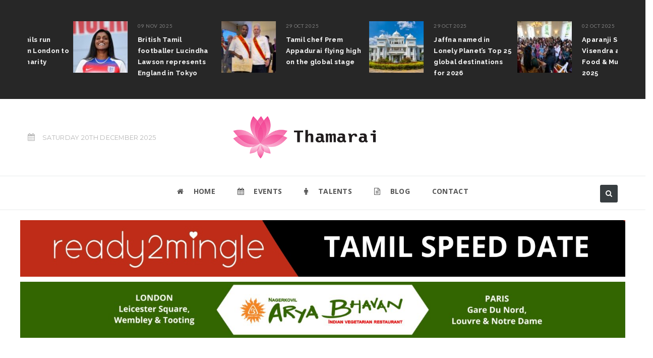

--- FILE ---
content_type: text/html; charset=UTF-8
request_url: https://thamarai.com/music/prathab-kadavul-music-video
body_size: 13427
content:
<!DOCTYPE html>
<html lang="en-GB">
<head>
    <meta http-equiv="Content-Type" content="text/html; charset=UTF-8" />
    <meta name="viewport" content="width=device-width, initial-scale=1.0">
        <title>Prathab - Kadavul (Music Video) - Thamarai</title>
    
    <meta name="keywords" content="" />
    <meta http-equiv="X-UA-Compatible" content="IE=9" />
    <meta charset="UTF-8">

    <link rel='stylesheet' type='text/css' href='https://fonts.googleapis.com/css?family=Open+Sans:400,300,600,700,800|Raleway:400,200,100,300,500,600,700,800,900|Lato:400,300,700,800,900|Montserrat:400,700|Armata'>

    <!-- Styles -->

    <link rel="stylesheet" href="https://thamarai.com/wp-content/themes/thamarai/css/bootstrap.min.css" type="text/css" /><!-- Bootstrap -->
    <link rel="stylesheet" href="https://maxcdn.bootstrapcdn.com/font-awesome/4.6.1/css/font-awesome.min.css"><!-- Font Awesome -->
    <link rel="stylesheet" href="https://thamarai.com/wp-content/themes/thamarai/style.css" type="text/css" /><!-- Style -->
    <link rel="pingback" href="https://thamarai.com/xmlrpc.php" />

    <link rel="apple-touch-icon" sizes="57x57" href="https://thamarai.com/wp-content/themes/thamarai/favicon/apple-icon-57x57.png">
    <link rel="apple-touch-icon" sizes="60x60" href="https://thamarai.com/wp-content/themes/thamarai/favicon/apple-icon-60x60.png">
    <link rel="apple-touch-icon" sizes="72x72" href="https://thamarai.com/wp-content/themes/thamarai/favicon/apple-icon-72x72.png">
    <link rel="apple-touch-icon" sizes="76x76" href="https://thamarai.com/wp-content/themes/thamarai/favicon/apple-icon-76x76.png">
    <link rel="apple-touch-icon" sizes="114x114" href="https://thamarai.com/wp-content/themes/thamarai/favicon/apple-icon-114x114.png">
    <link rel="apple-touch-icon" sizes="120x120" href="https://thamarai.com/wp-content/themes/thamarai/favicon/apple-icon-120x120.png">
    <link rel="apple-touch-icon" sizes="144x144" href="https://thamarai.com/wp-content/themes/thamarai/favicon/apple-icon-144x144.png">
    <link rel="apple-touch-icon" sizes="152x152" href="https://thamarai.com/wp-content/themes/thamarai/favicon/apple-icon-152x152.png">
    <link rel="apple-touch-icon" sizes="180x180" href="https://thamarai.com/wp-content/themes/thamarai/favicon/apple-icon-180x180.png">
    <link rel="icon" type="image/png" sizes="192x192"  href="https://thamarai.com/wp-content/themes/thamarai/favicon/android-icon-192x192.png">
    <link rel="icon" type="image/png" sizes="32x32" href="https://thamarai.com/wp-content/themes/thamarai/favicon/favicon-32x32.png">
    <link rel="icon" type="image/png" sizes="96x96" href="https://thamarai.com/wp-content/themes/thamarai/favicon/favicon-96x96.png">
    <link rel="icon" type="image/png" sizes="16x16" href="https://thamarai.com/wp-content/themes/thamarai/favicon/favicon-16x16.png">
    <link rel="manifest" href="https://thamarai.com/wp-content/themes/thamarai/favicon/manifest.json">
    <meta name="msapplication-TileColor" content="#ffffff">
    <meta name="msapplication-TileImage" content="https://thamarai.com/wp-content/themes/thamarai/favicon/ms-icon-144x144.png">
    <meta name="theme-color" content="#ffffff">   

    <meta name='robots' content='index, follow, max-image-preview:large, max-snippet:-1, max-video-preview:-1' />
	<style>img:is([sizes="auto" i], [sizes^="auto," i]) { contain-intrinsic-size: 3000px 1500px }</style>
	<script type="text/javascript">
/* <![CDATA[ */
window.koko_analytics = {"url":"https:\/\/thamarai.com\/wp-admin\/admin-ajax.php?action=koko_analytics_collect","site_url":"https:\/\/thamarai.com","post_id":2767,"path":"\/music\/prathab-kadavul-music-video","method":"cookie","use_cookie":true};
/* ]]> */
</script>

	<!-- This site is optimized with the Yoast SEO plugin v26.6 - https://yoast.com/wordpress/plugins/seo/ -->
	<link rel="canonical" href="https://thamarai.com/music/prathab-kadavul-music-video" />
	<meta property="og:locale" content="en_GB" />
	<meta property="og:type" content="article" />
	<meta property="og:title" content="Prathab - Kadavul (Music Video) - Thamarai" />
	<meta property="og:description" content="&#8220;Kadavul&#8221; is the new track by Prathab, produced by Sri Lankan producer Sachith Peiris. The song is a rock-y number, accompanied by a black-and-white visual with both still and video footage of people from different walks of life. &#8220;The song is basically talking about unity, peace and togetherness,&#8221; says Prathab. &#8220;The main concept is that [&hellip;]" />
	<meta property="og:url" content="https://thamarai.com/music/prathab-kadavul-music-video" />
	<meta property="og:site_name" content="Thamarai" />
	<meta property="article:publisher" content="https://www.facebook.com/thamaraiconnect" />
	<meta property="article:author" content="https://www.facebook.com/thamaraiconnect" />
	<meta property="article:published_time" content="2013-01-21T00:00:00+00:00" />
	<meta property="article:modified_time" content="2016-05-14T10:52:25+00:00" />
	<meta name="author" content="Thamarai" />
	<meta name="twitter:card" content="summary_large_image" />
	<meta name="twitter:creator" content="@thamaraiconnect" />
	<meta name="twitter:site" content="@thamaraiconnect" />
	<meta name="twitter:label1" content="Written by" />
	<meta name="twitter:data1" content="Thamarai" />
	<meta name="twitter:label2" content="Estimated reading time" />
	<meta name="twitter:data2" content="1 minute" />
	<script type="application/ld+json" class="yoast-schema-graph">{"@context":"https://schema.org","@graph":[{"@type":"WebPage","@id":"https://thamarai.com/music/prathab-kadavul-music-video","url":"https://thamarai.com/music/prathab-kadavul-music-video","name":"Prathab - Kadavul (Music Video) - Thamarai","isPartOf":{"@id":"https://thamarai.com/#website"},"datePublished":"2013-01-21T00:00:00+00:00","dateModified":"2016-05-14T10:52:25+00:00","author":{"@id":"https://thamarai.com/#/schema/person/c94c534d42d7842378c559b1fd296d2a"},"breadcrumb":{"@id":"https://thamarai.com/music/prathab-kadavul-music-video#breadcrumb"},"inLanguage":"en-GB","potentialAction":[{"@type":"ReadAction","target":["https://thamarai.com/music/prathab-kadavul-music-video"]}]},{"@type":"BreadcrumbList","@id":"https://thamarai.com/music/prathab-kadavul-music-video#breadcrumb","itemListElement":[{"@type":"ListItem","position":1,"name":"Home","item":"https://thamarai.com/"},{"@type":"ListItem","position":2,"name":"Prathab &#8211; Kadavul (Music Video)"}]},{"@type":"WebSite","@id":"https://thamarai.com/#website","url":"https://thamarai.com/","name":"Thamarai","description":"Tamil Community, Culture &amp; Cuisine","potentialAction":[{"@type":"SearchAction","target":{"@type":"EntryPoint","urlTemplate":"https://thamarai.com/?s={search_term_string}"},"query-input":{"@type":"PropertyValueSpecification","valueRequired":true,"valueName":"search_term_string"}}],"inLanguage":"en-GB"},{"@type":"Person","@id":"https://thamarai.com/#/schema/person/c94c534d42d7842378c559b1fd296d2a","name":"Thamarai","image":{"@type":"ImageObject","inLanguage":"en-GB","@id":"https://thamarai.com/#/schema/person/image/","url":"https://secure.gravatar.com/avatar/e607d0fd72921a9744b49982672e64082bf54d711e45c7902d0c7c2421e56cb2?s=96&d=mm&r=g","contentUrl":"https://secure.gravatar.com/avatar/e607d0fd72921a9744b49982672e64082bf54d711e45c7902d0c7c2421e56cb2?s=96&d=mm&r=g","caption":"Thamarai"},"sameAs":["https://www.thamarai.com","https://www.facebook.com/thamaraiconnect"]}]}</script>
	<!-- / Yoast SEO plugin. -->


<link rel="alternate" type="application/rss+xml" title="Thamarai &raquo; Prathab &#8211; Kadavul (Music Video) Comments Feed" href="https://thamarai.com/music/prathab-kadavul-music-video/feed" />
<link rel='stylesheet' id='wp-block-library-css' href='https://thamarai.com/wp-includes/css/dist/block-library/style.min.css?ver=6.8.3' type='text/css' media='all' />
<style id='classic-theme-styles-inline-css' type='text/css'>
/*! This file is auto-generated */
.wp-block-button__link{color:#fff;background-color:#32373c;border-radius:9999px;box-shadow:none;text-decoration:none;padding:calc(.667em + 2px) calc(1.333em + 2px);font-size:1.125em}.wp-block-file__button{background:#32373c;color:#fff;text-decoration:none}
</style>
<style id='global-styles-inline-css' type='text/css'>
:root{--wp--preset--aspect-ratio--square: 1;--wp--preset--aspect-ratio--4-3: 4/3;--wp--preset--aspect-ratio--3-4: 3/4;--wp--preset--aspect-ratio--3-2: 3/2;--wp--preset--aspect-ratio--2-3: 2/3;--wp--preset--aspect-ratio--16-9: 16/9;--wp--preset--aspect-ratio--9-16: 9/16;--wp--preset--color--black: #000000;--wp--preset--color--cyan-bluish-gray: #abb8c3;--wp--preset--color--white: #ffffff;--wp--preset--color--pale-pink: #f78da7;--wp--preset--color--vivid-red: #cf2e2e;--wp--preset--color--luminous-vivid-orange: #ff6900;--wp--preset--color--luminous-vivid-amber: #fcb900;--wp--preset--color--light-green-cyan: #7bdcb5;--wp--preset--color--vivid-green-cyan: #00d084;--wp--preset--color--pale-cyan-blue: #8ed1fc;--wp--preset--color--vivid-cyan-blue: #0693e3;--wp--preset--color--vivid-purple: #9b51e0;--wp--preset--gradient--vivid-cyan-blue-to-vivid-purple: linear-gradient(135deg,rgba(6,147,227,1) 0%,rgb(155,81,224) 100%);--wp--preset--gradient--light-green-cyan-to-vivid-green-cyan: linear-gradient(135deg,rgb(122,220,180) 0%,rgb(0,208,130) 100%);--wp--preset--gradient--luminous-vivid-amber-to-luminous-vivid-orange: linear-gradient(135deg,rgba(252,185,0,1) 0%,rgba(255,105,0,1) 100%);--wp--preset--gradient--luminous-vivid-orange-to-vivid-red: linear-gradient(135deg,rgba(255,105,0,1) 0%,rgb(207,46,46) 100%);--wp--preset--gradient--very-light-gray-to-cyan-bluish-gray: linear-gradient(135deg,rgb(238,238,238) 0%,rgb(169,184,195) 100%);--wp--preset--gradient--cool-to-warm-spectrum: linear-gradient(135deg,rgb(74,234,220) 0%,rgb(151,120,209) 20%,rgb(207,42,186) 40%,rgb(238,44,130) 60%,rgb(251,105,98) 80%,rgb(254,248,76) 100%);--wp--preset--gradient--blush-light-purple: linear-gradient(135deg,rgb(255,206,236) 0%,rgb(152,150,240) 100%);--wp--preset--gradient--blush-bordeaux: linear-gradient(135deg,rgb(254,205,165) 0%,rgb(254,45,45) 50%,rgb(107,0,62) 100%);--wp--preset--gradient--luminous-dusk: linear-gradient(135deg,rgb(255,203,112) 0%,rgb(199,81,192) 50%,rgb(65,88,208) 100%);--wp--preset--gradient--pale-ocean: linear-gradient(135deg,rgb(255,245,203) 0%,rgb(182,227,212) 50%,rgb(51,167,181) 100%);--wp--preset--gradient--electric-grass: linear-gradient(135deg,rgb(202,248,128) 0%,rgb(113,206,126) 100%);--wp--preset--gradient--midnight: linear-gradient(135deg,rgb(2,3,129) 0%,rgb(40,116,252) 100%);--wp--preset--font-size--small: 13px;--wp--preset--font-size--medium: 20px;--wp--preset--font-size--large: 36px;--wp--preset--font-size--x-large: 42px;--wp--preset--spacing--20: 0.44rem;--wp--preset--spacing--30: 0.67rem;--wp--preset--spacing--40: 1rem;--wp--preset--spacing--50: 1.5rem;--wp--preset--spacing--60: 2.25rem;--wp--preset--spacing--70: 3.38rem;--wp--preset--spacing--80: 5.06rem;--wp--preset--shadow--natural: 6px 6px 9px rgba(0, 0, 0, 0.2);--wp--preset--shadow--deep: 12px 12px 50px rgba(0, 0, 0, 0.4);--wp--preset--shadow--sharp: 6px 6px 0px rgba(0, 0, 0, 0.2);--wp--preset--shadow--outlined: 6px 6px 0px -3px rgba(255, 255, 255, 1), 6px 6px rgba(0, 0, 0, 1);--wp--preset--shadow--crisp: 6px 6px 0px rgba(0, 0, 0, 1);}:where(.is-layout-flex){gap: 0.5em;}:where(.is-layout-grid){gap: 0.5em;}body .is-layout-flex{display: flex;}.is-layout-flex{flex-wrap: wrap;align-items: center;}.is-layout-flex > :is(*, div){margin: 0;}body .is-layout-grid{display: grid;}.is-layout-grid > :is(*, div){margin: 0;}:where(.wp-block-columns.is-layout-flex){gap: 2em;}:where(.wp-block-columns.is-layout-grid){gap: 2em;}:where(.wp-block-post-template.is-layout-flex){gap: 1.25em;}:where(.wp-block-post-template.is-layout-grid){gap: 1.25em;}.has-black-color{color: var(--wp--preset--color--black) !important;}.has-cyan-bluish-gray-color{color: var(--wp--preset--color--cyan-bluish-gray) !important;}.has-white-color{color: var(--wp--preset--color--white) !important;}.has-pale-pink-color{color: var(--wp--preset--color--pale-pink) !important;}.has-vivid-red-color{color: var(--wp--preset--color--vivid-red) !important;}.has-luminous-vivid-orange-color{color: var(--wp--preset--color--luminous-vivid-orange) !important;}.has-luminous-vivid-amber-color{color: var(--wp--preset--color--luminous-vivid-amber) !important;}.has-light-green-cyan-color{color: var(--wp--preset--color--light-green-cyan) !important;}.has-vivid-green-cyan-color{color: var(--wp--preset--color--vivid-green-cyan) !important;}.has-pale-cyan-blue-color{color: var(--wp--preset--color--pale-cyan-blue) !important;}.has-vivid-cyan-blue-color{color: var(--wp--preset--color--vivid-cyan-blue) !important;}.has-vivid-purple-color{color: var(--wp--preset--color--vivid-purple) !important;}.has-black-background-color{background-color: var(--wp--preset--color--black) !important;}.has-cyan-bluish-gray-background-color{background-color: var(--wp--preset--color--cyan-bluish-gray) !important;}.has-white-background-color{background-color: var(--wp--preset--color--white) !important;}.has-pale-pink-background-color{background-color: var(--wp--preset--color--pale-pink) !important;}.has-vivid-red-background-color{background-color: var(--wp--preset--color--vivid-red) !important;}.has-luminous-vivid-orange-background-color{background-color: var(--wp--preset--color--luminous-vivid-orange) !important;}.has-luminous-vivid-amber-background-color{background-color: var(--wp--preset--color--luminous-vivid-amber) !important;}.has-light-green-cyan-background-color{background-color: var(--wp--preset--color--light-green-cyan) !important;}.has-vivid-green-cyan-background-color{background-color: var(--wp--preset--color--vivid-green-cyan) !important;}.has-pale-cyan-blue-background-color{background-color: var(--wp--preset--color--pale-cyan-blue) !important;}.has-vivid-cyan-blue-background-color{background-color: var(--wp--preset--color--vivid-cyan-blue) !important;}.has-vivid-purple-background-color{background-color: var(--wp--preset--color--vivid-purple) !important;}.has-black-border-color{border-color: var(--wp--preset--color--black) !important;}.has-cyan-bluish-gray-border-color{border-color: var(--wp--preset--color--cyan-bluish-gray) !important;}.has-white-border-color{border-color: var(--wp--preset--color--white) !important;}.has-pale-pink-border-color{border-color: var(--wp--preset--color--pale-pink) !important;}.has-vivid-red-border-color{border-color: var(--wp--preset--color--vivid-red) !important;}.has-luminous-vivid-orange-border-color{border-color: var(--wp--preset--color--luminous-vivid-orange) !important;}.has-luminous-vivid-amber-border-color{border-color: var(--wp--preset--color--luminous-vivid-amber) !important;}.has-light-green-cyan-border-color{border-color: var(--wp--preset--color--light-green-cyan) !important;}.has-vivid-green-cyan-border-color{border-color: var(--wp--preset--color--vivid-green-cyan) !important;}.has-pale-cyan-blue-border-color{border-color: var(--wp--preset--color--pale-cyan-blue) !important;}.has-vivid-cyan-blue-border-color{border-color: var(--wp--preset--color--vivid-cyan-blue) !important;}.has-vivid-purple-border-color{border-color: var(--wp--preset--color--vivid-purple) !important;}.has-vivid-cyan-blue-to-vivid-purple-gradient-background{background: var(--wp--preset--gradient--vivid-cyan-blue-to-vivid-purple) !important;}.has-light-green-cyan-to-vivid-green-cyan-gradient-background{background: var(--wp--preset--gradient--light-green-cyan-to-vivid-green-cyan) !important;}.has-luminous-vivid-amber-to-luminous-vivid-orange-gradient-background{background: var(--wp--preset--gradient--luminous-vivid-amber-to-luminous-vivid-orange) !important;}.has-luminous-vivid-orange-to-vivid-red-gradient-background{background: var(--wp--preset--gradient--luminous-vivid-orange-to-vivid-red) !important;}.has-very-light-gray-to-cyan-bluish-gray-gradient-background{background: var(--wp--preset--gradient--very-light-gray-to-cyan-bluish-gray) !important;}.has-cool-to-warm-spectrum-gradient-background{background: var(--wp--preset--gradient--cool-to-warm-spectrum) !important;}.has-blush-light-purple-gradient-background{background: var(--wp--preset--gradient--blush-light-purple) !important;}.has-blush-bordeaux-gradient-background{background: var(--wp--preset--gradient--blush-bordeaux) !important;}.has-luminous-dusk-gradient-background{background: var(--wp--preset--gradient--luminous-dusk) !important;}.has-pale-ocean-gradient-background{background: var(--wp--preset--gradient--pale-ocean) !important;}.has-electric-grass-gradient-background{background: var(--wp--preset--gradient--electric-grass) !important;}.has-midnight-gradient-background{background: var(--wp--preset--gradient--midnight) !important;}.has-small-font-size{font-size: var(--wp--preset--font-size--small) !important;}.has-medium-font-size{font-size: var(--wp--preset--font-size--medium) !important;}.has-large-font-size{font-size: var(--wp--preset--font-size--large) !important;}.has-x-large-font-size{font-size: var(--wp--preset--font-size--x-large) !important;}
:where(.wp-block-post-template.is-layout-flex){gap: 1.25em;}:where(.wp-block-post-template.is-layout-grid){gap: 1.25em;}
:where(.wp-block-columns.is-layout-flex){gap: 2em;}:where(.wp-block-columns.is-layout-grid){gap: 2em;}
:root :where(.wp-block-pullquote){font-size: 1.5em;line-height: 1.6;}
</style>
<link rel="https://api.w.org/" href="https://thamarai.com/wp-json/" /><link rel="alternate" title="JSON" type="application/json" href="https://thamarai.com/wp-json/wp/v2/posts/2767" /><link rel="EditURI" type="application/rsd+xml" title="RSD" href="https://thamarai.com/xmlrpc.php?rsd" />
<meta name="generator" content="WordPress 6.8.3" />
<link rel='shortlink' href='https://thamarai.com/?p=2767' />
<link rel="alternate" title="oEmbed (JSON)" type="application/json+oembed" href="https://thamarai.com/wp-json/oembed/1.0/embed?url=https%3A%2F%2Fthamarai.com%2Fmusic%2Fprathab-kadavul-music-video" />
<link rel="alternate" title="oEmbed (XML)" type="text/xml+oembed" href="https://thamarai.com/wp-json/oembed/1.0/embed?url=https%3A%2F%2Fthamarai.com%2Fmusic%2Fprathab-kadavul-music-video&#038;format=xml" />
	</head>
<body itemscope="" class="wp-singular post-template-default single single-post postid-2767 single-format-video wp-theme-thamarai" >
<div class="theme-layout">

    <header class="buddy-header">

        <div id="top-header-bar" class="post-header-bar" style="display:none;">
    <div class="layer">
        <div class="container">
            <div class="top-margin">
                <div class="header-post-carousel">
                            <div class="post-style1" itemscope="" itemType="http://schema.org/BlogPosting">
		
            <div class="post-thumb1">
                <span><i class="fa fa-play"></i></span><img src="https://thamarai.com/wp-content/uploads/2025/11/IMG_1489-108x102.jpeg" class="attachment-small-thumbnail size-small-thumbnail wp-post-image" alt="British Tamils run 600km from London to Paris for Charity" itemprop="image" typeof="ImageObject" style="width:108px;height:102px;" decoding="async" />                    <a href="https://thamarai.com/lifestyle/society/british-tamils-run-600km-from-london-to-paris-for-charity" title="British Tamils run 600km from London to Paris for Charity" itemprop="url" class="img-link"></a>
            </div>
                        <div class="post-metas1">

                <div class="date">
                    <ul>
                        <li><a title="" href="#" content="2025-11-24T13:02:34+00:00" itemprop="datePublished">24 Nov 2025</a></li>
					
                        					
                    </ul>
                </div>
            </div>
                        <h3 itemprop="headline">
                <meta itemprop="name" content="British Tamils run 600km from London to Paris for Charity" />
                <a href="https://thamarai.com/lifestyle/society/british-tamils-run-600km-from-london-to-paris-for-charity" title="">
                    British Tamils run 600km from London to Paris for Charity                </a>
            </h3>
        </div><!-- Post Style 1 -->
                        <div class="post-style1" itemscope="" itemType="http://schema.org/BlogPosting">
		
            <div class="post-thumb1">
                <img src="https://thamarai.com/wp-content/uploads/2025/11/458BE117-BEA6-4C16-BB90-D380FD540B11-108x102.jpeg" class="attachment-small-thumbnail size-small-thumbnail wp-post-image" alt="British Tamil footballer Lucindha Lawson represents England in Tokyo" itemprop="image" typeof="ImageObject" style="width:108px;height:102px;" decoding="async" />                    <a href="https://thamarai.com/lifestyle/society/british-tamil-footballer-lucindha-lawson-represents-england-in-tokyo" title="British Tamil footballer Lucindha Lawson represents England in Tokyo" itemprop="url" class="img-link"></a>
            </div>
                        <div class="post-metas1">

                <div class="date">
                    <ul>
                        <li><a title="" href="#" content="2025-11-09T11:55:20+00:00" itemprop="datePublished">09 Nov 2025</a></li>
					
                        					
                    </ul>
                </div>
            </div>
                        <h3 itemprop="headline">
                <meta itemprop="name" content="British Tamil footballer Lucindha Lawson represents England in Tokyo" />
                <a href="https://thamarai.com/lifestyle/society/british-tamil-footballer-lucindha-lawson-represents-england-in-tokyo" title="">
                    British Tamil footballer Lucindha Lawson represents England in Tokyo                </a>
            </h3>
        </div><!-- Post Style 1 -->
                        <div class="post-style1" itemscope="" itemType="http://schema.org/BlogPosting">
		
            <div class="post-thumb1">
                <img src="https://thamarai.com/wp-content/uploads/2025/10/IMG_0622-108x102.jpeg" class="attachment-small-thumbnail size-small-thumbnail wp-post-image" alt="Tamil chef Prem Appadurai flying high on the global stage" itemprop="image" typeof="ImageObject" style="width:108px;height:102px;" decoding="async" />                    <a href="https://thamarai.com/lifestyle/food/tamil-chef-prem-appadurai-flying-high-on-the-global-stage" title="Tamil chef Prem Appadurai flying high on the global stage" itemprop="url" class="img-link"></a>
            </div>
                        <div class="post-metas1">

                <div class="date">
                    <ul>
                        <li><a title="" href="#" content="2025-10-29T11:55:39+00:00" itemprop="datePublished">29 Oct 2025</a></li>
					
                        					
                    </ul>
                </div>
            </div>
                        <h3 itemprop="headline">
                <meta itemprop="name" content="Tamil chef Prem Appadurai flying high on the global stage" />
                <a href="https://thamarai.com/lifestyle/food/tamil-chef-prem-appadurai-flying-high-on-the-global-stage" title="">
                    Tamil chef Prem Appadurai flying high on the global stage                </a>
            </h3>
        </div><!-- Post Style 1 -->
                        <div class="post-style1" itemscope="" itemType="http://schema.org/BlogPosting">
		
            <div class="post-thumb1">
                <img src="https://thamarai.com/wp-content/uploads/2025/10/IMG_0675-108x102.jpeg" class="attachment-small-thumbnail size-small-thumbnail wp-post-image" alt="Jaffna named in Lonely Planet’s Top 25 global destinations for 2026" itemprop="image" typeof="ImageObject" style="width:108px;height:102px;" decoding="async" />                    <a href="https://thamarai.com/lifestyle/jaffna-named-in-lonely-planets-top-25-global-destinations-for-2026" title="Jaffna named in Lonely Planet’s Top 25 global destinations for 2026" itemprop="url" class="img-link"></a>
            </div>
                        <div class="post-metas1">

                <div class="date">
                    <ul>
                        <li><a title="" href="#" content="2025-10-29T07:38:43+00:00" itemprop="datePublished">29 Oct 2025</a></li>
					
                        					
                    </ul>
                </div>
            </div>
                        <h3 itemprop="headline">
                <meta itemprop="name" content="Jaffna named in Lonely Planet’s Top 25 global destinations for 2026" />
                <a href="https://thamarai.com/lifestyle/jaffna-named-in-lonely-planets-top-25-global-destinations-for-2026" title="">
                    Jaffna named in Lonely Planet’s Top 25 global destinations for 2026                </a>
            </h3>
        </div><!-- Post Style 1 -->
                        <div class="post-style1" itemscope="" itemType="http://schema.org/BlogPosting">
		
            <div class="post-thumb1">
                <img src="https://thamarai.com/wp-content/uploads/2025/10/B3A1C260-AC0F-4545-8FC7-6E00CD666CCA-108x102.jpeg" class="attachment-small-thumbnail size-small-thumbnail wp-post-image" alt="Aparanji Silks X Vithya Visendra at the Tamil Food &#038; Music Festival 2025" itemprop="image" typeof="ImageObject" style="width:108px;height:102px;" decoding="async" />                    <a href="https://thamarai.com/lifestyle/style/aparanji-silks-x-vithya-visendra-at-the-tamil-food-music-festival-2025" title="Aparanji Silks X Vithya Visendra at the Tamil Food &#038; Music Festival 2025" itemprop="url" class="img-link"></a>
            </div>
                        <div class="post-metas1">

                <div class="date">
                    <ul>
                        <li><a title="" href="#" content="2025-10-02T13:25:32+01:00" itemprop="datePublished">02 Oct 2025</a></li>
					
                        					
                    </ul>
                </div>
            </div>
                        <h3 itemprop="headline">
                <meta itemprop="name" content="Aparanji Silks X Vithya Visendra at the Tamil Food &#038; Music Festival 2025" />
                <a href="https://thamarai.com/lifestyle/style/aparanji-silks-x-vithya-visendra-at-the-tamil-food-music-festival-2025" title="">
                    Aparanji Silks X Vithya Visendra at the Tamil Food &#038; Music Festival 2025                </a>
            </h3>
        </div><!-- Post Style 1 -->
                        <div class="post-style1" itemscope="" itemType="http://schema.org/BlogPosting">
		
            <div class="post-thumb1">
                <img src="https://thamarai.com/wp-content/uploads/2025/09/x.-c-Oxford-Fashion-Studio-2025-SS26-Audience-Photographer-Elizabeth-Motley-43-108x102.jpeg" class="attachment-small-thumbnail size-small-thumbnail wp-post-image" alt="Tamil designer presents Tamil art at London Fashion Week 2025" itemprop="image" typeof="ImageObject" style="width:108px;height:102px;" decoding="async" />                    <a href="https://thamarai.com/lifestyle/style/tamil-designer-presents-tamil-art-at-london-fashion-week-2025" title="Tamil designer presents Tamil art at London Fashion Week 2025" itemprop="url" class="img-link"></a>
            </div>
                        <div class="post-metas1">

                <div class="date">
                    <ul>
                        <li><a title="" href="#" content="2025-09-29T09:27:25+01:00" itemprop="datePublished">29 Sep 2025</a></li>
					
                        					
                    </ul>
                </div>
            </div>
                        <h3 itemprop="headline">
                <meta itemprop="name" content="Tamil designer presents Tamil art at London Fashion Week 2025" />
                <a href="https://thamarai.com/lifestyle/style/tamil-designer-presents-tamil-art-at-london-fashion-week-2025" title="">
                    Tamil designer presents Tamil art at London Fashion Week 2025                </a>
            </h3>
        </div><!-- Post Style 1 -->
                        <div class="post-style1" itemscope="" itemType="http://schema.org/BlogPosting">
		
            <div class="post-thumb1">
                <img src="https://thamarai.com/wp-content/uploads/2025/09/IMG_9254-108x102.jpeg" class="attachment-small-thumbnail size-small-thumbnail wp-post-image" alt="British Tamil teenager Nirvan Ramesh makes first-class cricket debut" itemprop="image" typeof="ImageObject" style="width:108px;height:102px;" decoding="async" />                    <a href="https://thamarai.com/lifestyle/society/british-tamil-teenager-nirvan-ramesh-makes-first-class-cricket-debut" title="British Tamil teenager Nirvan Ramesh makes first-class cricket debut" itemprop="url" class="img-link"></a>
            </div>
                        <div class="post-metas1">

                <div class="date">
                    <ul>
                        <li><a title="" href="#" content="2025-09-19T12:39:26+01:00" itemprop="datePublished">19 Sep 2025</a></li>
					
                        					
                    </ul>
                </div>
            </div>
                        <h3 itemprop="headline">
                <meta itemprop="name" content="British Tamil teenager Nirvan Ramesh makes first-class cricket debut" />
                <a href="https://thamarai.com/lifestyle/society/british-tamil-teenager-nirvan-ramesh-makes-first-class-cricket-debut" title="">
                    British Tamil teenager Nirvan Ramesh makes first-class cricket debut                </a>
            </h3>
        </div><!-- Post Style 1 -->
                        <div class="post-style1" itemscope="" itemType="http://schema.org/BlogPosting">
		
            <div class="post-thumb1">
                <img src="https://thamarai.com/wp-content/uploads/2025/09/IMG_9187-108x102.jpeg" class="attachment-small-thumbnail size-small-thumbnail wp-post-image" alt="Talia Palamathanan, the British Tamil star lighting up London’s theatre-land" itemprop="image" typeof="ImageObject" style="width:108px;height:102px;" decoding="async" />                    <a href="https://thamarai.com/lifestyle/society/british-tamil-star-talia-palamathanan-lights-up-londons-theatreland" title="Talia Palamathanan, the British Tamil star lighting up London’s theatre-land" itemprop="url" class="img-link"></a>
            </div>
                        <div class="post-metas1">

                <div class="date">
                    <ul>
                        <li><a title="" href="#" content="2025-09-17T11:39:31+01:00" itemprop="datePublished">17 Sep 2025</a></li>
					
                        					
                    </ul>
                </div>
            </div>
                        <h3 itemprop="headline">
                <meta itemprop="name" content="Talia Palamathanan, the British Tamil star lighting up London’s theatre-land" />
                <a href="https://thamarai.com/lifestyle/society/british-tamil-star-talia-palamathanan-lights-up-londons-theatreland" title="">
                    Talia Palamathanan, the British Tamil star lighting up London’s theatre-land                </a>
            </h3>
        </div><!-- Post Style 1 -->
                        <div class="post-style1" itemscope="" itemType="http://schema.org/BlogPosting">
		
            <div class="post-thumb1">
                <img src="https://thamarai.com/wp-content/uploads/2025/06/1DDBDF58-6E1B-4B2B-954D-33B82C6F2EF9-108x102.jpeg" class="attachment-small-thumbnail size-small-thumbnail wp-post-image" alt="Punya : From London based Doctor to global Tamil singer" itemprop="image" typeof="ImageObject" style="width:108px;height:102px;" decoding="async" />                    <a href="https://thamarai.com/music/punya-from-london-based-doctor-to-global-tamil-singer" title="Punya : From London based Doctor to global Tamil singer" itemprop="url" class="img-link"></a>
            </div>
                        <div class="post-metas1">

                <div class="date">
                    <ul>
                        <li><a title="" href="#" content="2025-07-15T12:48:57+01:00" itemprop="datePublished">15 Jul 2025</a></li>
					
                        					
                    </ul>
                </div>
            </div>
                        <h3 itemprop="headline">
                <meta itemprop="name" content="Punya : From London based Doctor to global Tamil singer" />
                <a href="https://thamarai.com/music/punya-from-london-based-doctor-to-global-tamil-singer" title="">
                    Punya : From London based Doctor to global Tamil singer                </a>
            </h3>
        </div><!-- Post Style 1 -->
                        <div class="post-style1" itemscope="" itemType="http://schema.org/BlogPosting">
		
            <div class="post-thumb1">
                <img src="https://thamarai.com/wp-content/uploads/2025/06/IMG_4666-108x102.jpeg" class="attachment-small-thumbnail size-small-thumbnail wp-post-image" alt="Tamil restaurant Semma awarded best in city by New York Times" itemprop="image" typeof="ImageObject" style="width:108px;height:102px;" decoding="async" />                    <a href="https://thamarai.com/lifestyle/food/tamil-restaurant-semma-awarded-best-in-city-by-new-york-times" title="Tamil restaurant Semma awarded best in city by New York Times" itemprop="url" class="img-link"></a>
            </div>
                        <div class="post-metas1">

                <div class="date">
                    <ul>
                        <li><a title="" href="#" content="2025-06-16T10:20:40+01:00" itemprop="datePublished">16 Jun 2025</a></li>
					
                        					
                    </ul>
                </div>
            </div>
                        <h3 itemprop="headline">
                <meta itemprop="name" content="Tamil restaurant Semma awarded best in city by New York Times" />
                <a href="https://thamarai.com/lifestyle/food/tamil-restaurant-semma-awarded-best-in-city-by-new-york-times" title="">
                    Tamil restaurant Semma awarded best in city by New York Times                </a>
            </h3>
        </div><!-- Post Style 1 -->
                        <div class="post-style1" itemscope="" itemType="http://schema.org/BlogPosting">
		
            <div class="post-thumb1">
                <img src="https://thamarai.com/wp-content/uploads/2025/04/IMG_2375-108x102.jpeg" class="attachment-small-thumbnail size-small-thumbnail wp-post-image" alt="Vijay Antony Live in London 2025  &#8211; Press Meet" itemprop="image" typeof="ImageObject" style="width:108px;height:102px;" decoding="async" />                    <a href="https://thamarai.com/film/kollywood-film/vijay-antony-live-in-london-2025-press-meet" title="Vijay Antony Live in London 2025  &#8211; Press Meet" itemprop="url" class="img-link"></a>
            </div>
                        <div class="post-metas1">

                <div class="date">
                    <ul>
                        <li><a title="" href="#" content="2025-04-29T17:28:31+01:00" itemprop="datePublished">29 Apr 2025</a></li>
					
                        					
                    </ul>
                </div>
            </div>
                        <h3 itemprop="headline">
                <meta itemprop="name" content="Vijay Antony Live in London 2025  &#8211; Press Meet" />
                <a href="https://thamarai.com/film/kollywood-film/vijay-antony-live-in-london-2025-press-meet" title="">
                    Vijay Antony Live in London 2025  &#8211; Press Meet                </a>
            </h3>
        </div><!-- Post Style 1 -->
                        <div class="post-style1" itemscope="" itemType="http://schema.org/BlogPosting">
		
            <div class="post-thumb1">
                <img src="https://thamarai.com/wp-content/uploads/2025/04/IMG_2393-108x102.webp" class="attachment-small-thumbnail size-small-thumbnail wp-post-image" alt="Simran is visiting London for the screening of Tourist Family" itemprop="image" typeof="ImageObject" style="width:108px;height:102px;" decoding="async" />                    <a href="https://thamarai.com/film/kollywood-film/simran-is-visiting-london-for-the-screening-of-tourist-family" title="Simran is visiting London for the screening of Tourist Family" itemprop="url" class="img-link"></a>
            </div>
                        <div class="post-metas1">

                <div class="date">
                    <ul>
                        <li><a title="" href="#" content="2025-04-29T13:57:30+01:00" itemprop="datePublished">29 Apr 2025</a></li>
					
                        					
                    </ul>
                </div>
            </div>
                        <h3 itemprop="headline">
                <meta itemprop="name" content="Simran is visiting London for the screening of Tourist Family" />
                <a href="https://thamarai.com/film/kollywood-film/simran-is-visiting-london-for-the-screening-of-tourist-family" title="">
                    Simran is visiting London for the screening of Tourist Family                </a>
            </h3>
        </div><!-- Post Style 1 -->
                        <div class="post-style1" itemscope="" itemType="http://schema.org/BlogPosting">
		
            <div class="post-thumb1">
                <img src="https://thamarai.com/wp-content/uploads/2025/04/IMG_2217-108x102.jpeg" class="attachment-small-thumbnail size-small-thumbnail wp-post-image" alt="Tamil inspired drink wins big at London Beer Competition" itemprop="image" typeof="ImageObject" style="width:108px;height:102px;" decoding="async" />                    <a href="https://thamarai.com/lifestyle/food/tamil-inspired-drink-wins-big-at-london-beer-competition" title="Tamil inspired drink wins big at London Beer Competition" itemprop="url" class="img-link"></a>
            </div>
                        <div class="post-metas1">

                <div class="date">
                    <ul>
                        <li><a title="" href="#" content="2025-04-26T11:12:16+01:00" itemprop="datePublished">26 Apr 2025</a></li>
					
                        					
                    </ul>
                </div>
            </div>
                        <h3 itemprop="headline">
                <meta itemprop="name" content="Tamil inspired drink wins big at London Beer Competition" />
                <a href="https://thamarai.com/lifestyle/food/tamil-inspired-drink-wins-big-at-london-beer-competition" title="">
                    Tamil inspired drink wins big at London Beer Competition                </a>
            </h3>
        </div><!-- Post Style 1 -->
                        <div class="post-style1" itemscope="" itemType="http://schema.org/BlogPosting">
		
            <div class="post-thumb1">
                <img src="https://thamarai.com/wp-content/uploads/2025/04/IMG_1827-108x102.jpeg" class="attachment-small-thumbnail size-small-thumbnail wp-post-image" alt="Kunkumam : Art exhibition in London of Sri Lanka’s War Memory" itemprop="image" typeof="ImageObject" style="width:108px;height:102px;" decoding="async" />                    <a href="https://thamarai.com/lifestyle/culture/kunkumam-art-exhibition-in-london-of-sri-lankas-war-memory" title="Kunkumam : Art exhibition in London of Sri Lanka’s War Memory" itemprop="url" class="img-link"></a>
            </div>
                        <div class="post-metas1">

                <div class="date">
                    <ul>
                        <li><a title="" href="#" content="2025-04-21T10:50:00+01:00" itemprop="datePublished">21 Apr 2025</a></li>
					
                        					
                    </ul>
                </div>
            </div>
                        <h3 itemprop="headline">
                <meta itemprop="name" content="Kunkumam : Art exhibition in London of Sri Lanka’s War Memory" />
                <a href="https://thamarai.com/lifestyle/culture/kunkumam-art-exhibition-in-london-of-sri-lankas-war-memory" title="">
                    Kunkumam : Art exhibition in London of Sri Lanka’s War Memory                </a>
            </h3>
        </div><!-- Post Style 1 -->
                        <div class="post-style1" itemscope="" itemType="http://schema.org/BlogPosting">
		
            <div class="post-thumb1">
                <img src="https://thamarai.com/wp-content/uploads/2025/04/IMG_0775-108x102.jpeg" class="attachment-small-thumbnail size-small-thumbnail wp-post-image" alt="A stem cell transplant could save a young Tamils life" itemprop="image" typeof="ImageObject" style="width:108px;height:102px;" decoding="async" />                    <a href="https://thamarai.com/lifestyle/society/a-stem-cell-transplant-could-save-a-young-tamils-life" title="A stem cell transplant could save a young Tamils life" itemprop="url" class="img-link"></a>
            </div>
                        <div class="post-metas1">

                <div class="date">
                    <ul>
                        <li><a title="" href="#" content="2025-04-10T08:30:01+01:00" itemprop="datePublished">10 Apr 2025</a></li>
					
                        					
                    </ul>
                </div>
            </div>
                        <h3 itemprop="headline">
                <meta itemprop="name" content="A stem cell transplant could save a young Tamils life" />
                <a href="https://thamarai.com/lifestyle/society/a-stem-cell-transplant-could-save-a-young-tamils-life" title="">
                    A stem cell transplant could save a young Tamils life                </a>
            </h3>
        </div><!-- Post Style 1 -->
                        <div class="post-style1" itemscope="" itemType="http://schema.org/BlogPosting">
		
            <div class="post-thumb1">
                <img src="https://thamarai.com/wp-content/uploads/2025/04/95FB55EF-701B-45E3-8FDB-E12383138B13-108x102.jpeg" class="attachment-small-thumbnail size-small-thumbnail wp-post-image" alt="French Tamil Tanesh Thanaratnam wins Best Burger in Paris" itemprop="image" typeof="ImageObject" style="width:108px;height:102px;" decoding="async" />                    <a href="https://thamarai.com/lifestyle/food/french-tamil-tanesh-thanaratnam-wins-best-burger-in-paris" title="French Tamil Tanesh Thanaratnam wins Best Burger in Paris" itemprop="url" class="img-link"></a>
            </div>
                        <div class="post-metas1">

                <div class="date">
                    <ul>
                        <li><a title="" href="#" content="2025-04-04T14:13:26+01:00" itemprop="datePublished">04 Apr 2025</a></li>
					
                        					
                    </ul>
                </div>
            </div>
                        <h3 itemprop="headline">
                <meta itemprop="name" content="French Tamil Tanesh Thanaratnam wins Best Burger in Paris" />
                <a href="https://thamarai.com/lifestyle/food/french-tamil-tanesh-thanaratnam-wins-best-burger-in-paris" title="">
                    French Tamil Tanesh Thanaratnam wins Best Burger in Paris                </a>
            </h3>
        </div><!-- Post Style 1 -->
                        <div class="post-style1" itemscope="" itemType="http://schema.org/BlogPosting">
		
            <div class="post-thumb1">
                <img src="https://thamarai.com/wp-content/uploads/2025/03/IMG_9208-108x102.jpeg" class="attachment-small-thumbnail size-small-thumbnail wp-post-image" alt="Sabrina Tirvengadum: Mauritian Tamil art exhibition in the UK" itemprop="image" typeof="ImageObject" style="width:108px;height:102px;" decoding="async" />                    <a href="https://thamarai.com/lifestyle/culture/sabrina-tirvengadum-mauritian-tamil-art-exhibition-in-the-uk" title="Sabrina Tirvengadum: Mauritian Tamil art exhibition in the UK" itemprop="url" class="img-link"></a>
            </div>
                        <div class="post-metas1">

                <div class="date">
                    <ul>
                        <li><a title="" href="#" content="2025-03-21T14:28:22+00:00" itemprop="datePublished">21 Mar 2025</a></li>
					
                        					
                    </ul>
                </div>
            </div>
                        <h3 itemprop="headline">
                <meta itemprop="name" content="Sabrina Tirvengadum: Mauritian Tamil art exhibition in the UK" />
                <a href="https://thamarai.com/lifestyle/culture/sabrina-tirvengadum-mauritian-tamil-art-exhibition-in-the-uk" title="">
                    Sabrina Tirvengadum: Mauritian Tamil art exhibition in the UK                </a>
            </h3>
        </div><!-- Post Style 1 -->
                        <div class="post-style1" itemscope="" itemType="http://schema.org/BlogPosting">
		
            <div class="post-thumb1">
                <img src="https://thamarai.com/wp-content/uploads/2025/03/IMG_9409-108x102.jpeg" class="attachment-small-thumbnail size-small-thumbnail wp-post-image" alt="British Tamil Thusha Kamaleswaran launches Spinal Hope" itemprop="image" typeof="ImageObject" style="width:108px;height:102px;" decoding="async" />                    <a href="https://thamarai.com/lifestyle/society/british-tamil-thusha-kamaleswaran-launches-spinal-hope" title="British Tamil Thusha Kamaleswaran launches Spinal Hope" itemprop="url" class="img-link"></a>
            </div>
                        <div class="post-metas1">

                <div class="date">
                    <ul>
                        <li><a title="" href="#" content="2025-03-21T13:54:17+00:00" itemprop="datePublished">21 Mar 2025</a></li>
					
                        					
                    </ul>
                </div>
            </div>
                        <h3 itemprop="headline">
                <meta itemprop="name" content="British Tamil Thusha Kamaleswaran launches Spinal Hope" />
                <a href="https://thamarai.com/lifestyle/society/british-tamil-thusha-kamaleswaran-launches-spinal-hope" title="">
                    British Tamil Thusha Kamaleswaran launches Spinal Hope                </a>
            </h3>
        </div><!-- Post Style 1 -->
                        <div class="post-style1" itemscope="" itemType="http://schema.org/BlogPosting">
		
            <div class="post-thumb1">
                <img src="https://thamarai.com/wp-content/uploads/2025/01/IMG_7378-108x102.jpeg" class="attachment-small-thumbnail size-small-thumbnail wp-post-image" alt="British Tamil artist Jaffna bound to launch debut album" itemprop="image" typeof="ImageObject" style="width:108px;height:102px;" decoding="async" />                    <a href="https://thamarai.com/music/carnatic-fusion/british-tamil-artist-nisha-sivan-is-jaffna-bound-to-launch-album" title="British Tamil artist Jaffna bound to launch debut album" itemprop="url" class="img-link"></a>
            </div>
                        <div class="post-metas1">

                <div class="date">
                    <ul>
                        <li><a title="" href="#" content="2025-01-28T12:47:50+00:00" itemprop="datePublished">28 Jan 2025</a></li>
					
                        					
                    </ul>
                </div>
            </div>
                        <h3 itemprop="headline">
                <meta itemprop="name" content="British Tamil artist Jaffna bound to launch debut album" />
                <a href="https://thamarai.com/music/carnatic-fusion/british-tamil-artist-nisha-sivan-is-jaffna-bound-to-launch-album" title="">
                    British Tamil artist Jaffna bound to launch debut album                </a>
            </h3>
        </div><!-- Post Style 1 -->
                        <div class="post-style1" itemscope="" itemType="http://schema.org/BlogPosting">
		
            <div class="post-thumb1">
                <img src="https://thamarai.com/wp-content/uploads/2025/01/IMG_6895-108x102.jpeg" class="attachment-small-thumbnail size-small-thumbnail wp-post-image" alt="Bromley’s Copper Ceylon celebrates 5th Anniversary" itemprop="image" typeof="ImageObject" style="width:108px;height:102px;" decoding="async" />                    <a href="https://thamarai.com/lifestyle/food/bromleys-copper-ceylon-celebrates-5th-anniversary" title="Bromley’s Copper Ceylon celebrates 5th Anniversary" itemprop="url" class="img-link"></a>
            </div>
                        <div class="post-metas1">

                <div class="date">
                    <ul>
                        <li><a title="" href="#" content="2025-01-21T14:18:09+00:00" itemprop="datePublished">21 Jan 2025</a></li>
					
                        					
                    </ul>
                </div>
            </div>
                        <h3 itemprop="headline">
                <meta itemprop="name" content="Bromley’s Copper Ceylon celebrates 5th Anniversary" />
                <a href="https://thamarai.com/lifestyle/food/bromleys-copper-ceylon-celebrates-5th-anniversary" title="">
                    Bromley’s Copper Ceylon celebrates 5th Anniversary                </a>
            </h3>
        </div><!-- Post Style 1 -->
                                </div>
            </div>
        </div>
    </div>
</div>        <div class="logo-content">
            <div class="container">
                <div class="row">
                    <div class="col-md-4">
                        <div class="current-time"><i class="fa fa-calendar"></i><span id="clock"><small>Saturday 20th December 2025</small></span></div>
                    </div>
                    <div class="col-md-4">
                        
    <div class="logo centered">

                            <a itemprop="url" href="https://thamarai.com/" title=""><img src="https://thamarai.com/wp-content/themes/thamarai/images/resource/logo.png" alt="Thamarai Logo" /></a>
            </div>
                        </div>
                    <div class="col-md-4">
                                            </div>
                </div>
            </div>
        </div>

        <div class="buddy-menu">
            <div class="container">
                <nav class="centred">
                    <ul id="menu-main" class="menu"><li id="menu-item-159" class="menu-item menu-item-type-custom menu-item-object-custom menu-item-159"><a href="/" itemprop="url"><i class='fa fa-home'></i> HOME</a></li>
<li id="menu-item-124" class="menu-item menu-item-type-post_type menu-item-object-page menu-item-has-children menu-item-124"><a href="https://thamarai.com/events" itemprop="url"><i class='fa fa-calendar'></i> EVENTS</a>
<ul class="sub-menu">
	<li id="menu-item-144" class="menu-item menu-item-type-taxonomy menu-item-object-event-categories menu-item-144"><a href="https://thamarai.com/events/cinema" itemprop="url">Cinema</a></li>
	<li id="menu-item-145" class="menu-item menu-item-type-taxonomy menu-item-object-event-categories menu-item-145"><a href="https://thamarai.com/events/classes-workshops-lectures" itemprop="url">Classes, Workshops &#038; Lectures</a></li>
	<li id="menu-item-147" class="menu-item menu-item-type-taxonomy menu-item-object-event-categories menu-item-147"><a href="https://thamarai.com/events/festivals" itemprop="url">Festivals &#038; Outdoor Events</a></li>
	<li id="menu-item-148" class="menu-item menu-item-type-taxonomy menu-item-object-event-categories menu-item-148"><a href="https://thamarai.com/events/stage-shows" itemprop="url">Stage Show</a></li>
	<li id="menu-item-149" class="menu-item menu-item-type-taxonomy menu-item-object-event-categories menu-item-149"><a href="https://thamarai.com/events/dating" itemprop="url">Mingling &#038; Dating</a></li>
	<li id="menu-item-150" class="menu-item menu-item-type-taxonomy menu-item-object-event-categories menu-item-150"><a href="https://thamarai.com/events/nightlife" itemprop="url">Nightlife</a></li>
</ul>
</li>
<li id="menu-item-123" class="menu-item menu-item-type-post_type menu-item-object-page menu-item-has-children menu-item-123"><a href="https://thamarai.com/talents" itemprop="url"><i class='fa fa-male'></i> TALENTS</a>
<ul class="sub-menu">
	<li id="menu-item-125" class="menu-item menu-item-type-taxonomy menu-item-object-talent-categories menu-item-125"><a href="https://thamarai.com/talents/bands" itemprop="url">Bands</a></li>
	<li id="menu-item-127" class="menu-item menu-item-type-taxonomy menu-item-object-talent-categories menu-item-127"><a href="https://thamarai.com/talents/dancers-choreos" itemprop="url">Dancers &#038; Choreos</a></li>
	<li id="menu-item-128" class="menu-item menu-item-type-taxonomy menu-item-object-talent-categories menu-item-128"><a href="https://thamarai.com/talents/deejays" itemprop="url">Deejays</a></li>
	<li id="menu-item-126" class="menu-item menu-item-type-taxonomy menu-item-object-talent-categories menu-item-126"><a href="https://thamarai.com/talents/comedians" itemprop="url">Comedians</a></li>
	<li id="menu-item-130" class="menu-item menu-item-type-taxonomy menu-item-object-talent-categories menu-item-130"><a href="https://thamarai.com/talents/models" itemprop="url">Models</a></li>
	<li id="menu-item-131" class="menu-item menu-item-type-taxonomy menu-item-object-talent-categories menu-item-131"><a href="https://thamarai.com/talents/music-producers" itemprop="url">Music Producers</a></li>
	<li id="menu-item-132" class="menu-item menu-item-type-taxonomy menu-item-object-talent-categories menu-item-132"><a href="https://thamarai.com/talents/musicians" itemprop="url">Musicians</a></li>
	<li id="menu-item-134" class="menu-item menu-item-type-taxonomy menu-item-object-talent-categories menu-item-134"><a href="https://thamarai.com/talents/presenters" itemprop="url">Presenters</a></li>
	<li id="menu-item-135" class="menu-item menu-item-type-taxonomy menu-item-object-talent-categories menu-item-135"><a href="https://thamarai.com/talents/rappers" itemprop="url">Singers &#038; Rappers</a></li>
</ul>
</li>
<li id="menu-item-90" class="menu-item menu-item-type-post_type menu-item-object-page menu-item-has-children menu-item-90"><a href="https://thamarai.com/blog" itemprop="url"><i class='fa fa-file-text-o'></i> BLOG</a>
<ul class="sub-menu">
	<li id="menu-item-91" class="menu-item menu-item-type-taxonomy menu-item-object-category menu-item-has-children menu-item-91"><a href="https://thamarai.com/blog/dance" itemprop="url">Dance</a>
	<ul class="sub-menu">
		<li id="menu-item-92" class="menu-item menu-item-type-taxonomy menu-item-object-category menu-item-92"><a href="https://thamarai.com/blog/dance/bharathanatyam" itemprop="url">Bharathanatyam</a></li>
		<li id="menu-item-246" class="menu-item menu-item-type-taxonomy menu-item-object-category menu-item-246"><a href="https://thamarai.com/blog/dance/contemporary" itemprop="url">Contemporary</a></li>
		<li id="menu-item-94" class="menu-item menu-item-type-taxonomy menu-item-object-category menu-item-94"><a href="https://thamarai.com/blog/dance/gaana-dance" itemprop="url">Gaana</a></li>
		<li id="menu-item-95" class="menu-item menu-item-type-taxonomy menu-item-object-category menu-item-95"><a href="https://thamarai.com/blog/dance/pop" itemprop="url">Pop</a></li>
		<li id="menu-item-96" class="menu-item menu-item-type-taxonomy menu-item-object-category menu-item-96"><a href="https://thamarai.com/blog/dance/street" itemprop="url">Street</a></li>
	</ul>
</li>
	<li id="menu-item-97" class="menu-item menu-item-type-taxonomy menu-item-object-category menu-item-has-children menu-item-97"><a href="https://thamarai.com/blog/film" itemprop="url">Film</a>
	<ul class="sub-menu">
		<li id="menu-item-98" class="menu-item menu-item-type-taxonomy menu-item-object-category menu-item-98"><a href="https://thamarai.com/blog/film/independent" itemprop="url">Independent</a></li>
		<li id="menu-item-99" class="menu-item menu-item-type-taxonomy menu-item-object-category menu-item-99"><a href="https://thamarai.com/blog/film/kollywood-film" itemprop="url">Kollywood</a></li>
		<li id="menu-item-100" class="menu-item menu-item-type-taxonomy menu-item-object-category menu-item-100"><a href="https://thamarai.com/blog/film/television" itemprop="url">Television</a></li>
	</ul>
</li>
	<li id="menu-item-101" class="menu-item menu-item-type-taxonomy menu-item-object-category menu-item-has-children menu-item-101"><a href="https://thamarai.com/blog/lifestyle" itemprop="url">Lifestyle</a>
	<ul class="sub-menu">
		<li id="menu-item-102" class="menu-item menu-item-type-taxonomy menu-item-object-category menu-item-102"><a href="https://thamarai.com/blog/lifestyle/culture" itemprop="url">Culture</a></li>
		<li id="menu-item-103" class="menu-item menu-item-type-taxonomy menu-item-object-category menu-item-103"><a href="https://thamarai.com/blog/lifestyle/style" itemprop="url">Style</a></li>
		<li id="menu-item-104" class="menu-item menu-item-type-taxonomy menu-item-object-category menu-item-104"><a href="https://thamarai.com/blog/lifestyle/food" itemprop="url">Food</a></li>
		<li id="menu-item-106" class="menu-item menu-item-type-taxonomy menu-item-object-category menu-item-106"><a href="https://thamarai.com/blog/lifestyle/society" itemprop="url">Society</a></li>
		<li id="menu-item-107" class="menu-item menu-item-type-taxonomy menu-item-object-category menu-item-107"><a href="https://thamarai.com/blog/lifestyle/travel" itemprop="url">Travel</a></li>
	</ul>
</li>
	<li id="menu-item-108" class="menu-item menu-item-type-taxonomy menu-item-object-category current-post-ancestor current-menu-parent current-post-parent menu-item-has-children menu-item-108"><a href="https://thamarai.com/blog/music" itemprop="url">Music</a>
	<ul class="sub-menu">
		<li id="menu-item-109" class="menu-item menu-item-type-taxonomy menu-item-object-category menu-item-109"><a href="https://thamarai.com/blog/music/carnatic-fusion" itemprop="url">Carnatic &#038; Fusion</a></li>
		<li id="menu-item-110" class="menu-item menu-item-type-taxonomy menu-item-object-category menu-item-110"><a href="https://thamarai.com/blog/music/gaana" itemprop="url">Gaana</a></li>
		<li id="menu-item-111" class="menu-item menu-item-type-taxonomy menu-item-object-category menu-item-111"><a href="https://thamarai.com/blog/music/kollywood" itemprop="url">Kollywood</a></li>
		<li id="menu-item-112" class="menu-item menu-item-type-taxonomy menu-item-object-category menu-item-112"><a href="https://thamarai.com/blog/music/solisai-tamil-hip-hop" itemprop="url">Solisai &#8211; Tamil Hip hop</a></li>
		<li id="menu-item-113" class="menu-item menu-item-type-taxonomy menu-item-object-category menu-item-113"><a href="https://thamarai.com/blog/music/independent-tamil-music" itemprop="url">Independent Tamil Music</a></li>
		<li id="menu-item-114" class="menu-item menu-item-type-taxonomy menu-item-object-category menu-item-114"><a href="https://thamarai.com/blog/music/tamil-remix" itemprop="url">Tamil Remix</a></li>
	</ul>
</li>
</ul>
</li>
<li id="menu-item-8221" class="menu-item menu-item-type-post_type menu-item-object-page menu-item-8221"><a href="https://thamarai.com/contact" itemprop="url">CONTACT</a></li>
</ul>                </nav>
                <form role="search" method="get" id="searchform" class="searchform search-post" action="https://thamarai.com/">
        <i class="fa fa-search"></i>
        <label class="screen-reader-text" for="s">
            <input type="text" placeholder="Search Here and Press Enter" value="" name="s" id="s" />
        </label>
</form>            </div>
        </div>
    </header>


    <div class="responsive-header">
        <div class="top-bar">
            <div class="responsive-btn">
                <a href="#" title="" itemprop="url"><i class="fa fa-th"></i></a>
            </div><!-- Responsive Btn -->
                    </div><!-- Top Bar -->

        
    <div class="logo">

                            <a itemprop="url" href="https://thamarai.com/" title=""><img src="https://thamarai.com/wp-content/themes/thamarai/images/resource/logo.png" alt="Thamarai Logo" /></a>
            </div>
    
        <div class="responsive-menu">
            <div class="close-btn">
				<span>
					<i class="fa fa-times"></i>
					Close
				</span>
            </div><!-- Close Btn -->
                        <ul id="menu-mobile" class="menu"><li id="menu-item-8918" class="menu-item menu-item-type-custom menu-item-object-custom menu-item-home menu-item-8918"><a href="https://thamarai.com/" itemprop="url">Home</a></li>
<li id="menu-item-8917" class="menu-item menu-item-type-post_type menu-item-object-page menu-item-8917"><a href="https://thamarai.com/blog" itemprop="url">News</a></li>
<li id="menu-item-8916" class="menu-item menu-item-type-post_type menu-item-object-page menu-item-8916"><a href="https://thamarai.com/events" itemprop="url">Events</a></li>
<li id="menu-item-8920" class="menu-item menu-item-type-post_type menu-item-object-page menu-item-8920"><a href="https://thamarai.com/talents" itemprop="url">Talents</a></li>
</ul>
            <ul class="menu" style="padding-top:0px;"><li><a href="/contact"><i class="fa fa-envelope-o"></i>CONTACT US</a></li></ul>

            <div class="clearfix"></div>

            
            <span id="responsive-menu-copyright">
                COPYRIGHT &#169; 2025 Thamarai
            </span>

        </div><!-- Responsive Menu -->
    </div><!-- Responsive Header -->
    <section id="top-advert" class="block">
    <div class="container">
		                                        <div class="row my-5">
                    <div class="col-12">
                        <a href="http://HTTP://ready2mingle.co.uk">
                            <img src="https://thamarai.com/wp-content/uploads/2025/04/1797FEA5-9297-4F13-AC20-20A4F70606DE.jpeg" class="w-100 wp-post-image" alt="" decoding="async" srcset="https://thamarai.com/wp-content/uploads/2025/04/1797FEA5-9297-4F13-AC20-20A4F70606DE.jpeg 1536w, https://thamarai.com/wp-content/uploads/2025/04/1797FEA5-9297-4F13-AC20-20A4F70606DE-300x28.jpeg 300w, https://thamarai.com/wp-content/uploads/2025/04/1797FEA5-9297-4F13-AC20-20A4F70606DE-770x72.jpeg 770w" sizes="(max-width: 1536px) 100vw, 1536px" />                        </a>
                    </div>
                </div>
                                            <div class="row my-5">
                    <div class="col-12">
                        <a href="https://nkaryabhavan.com/home">
                            <img src="https://thamarai.com/wp-content/uploads/2024/11/72A18E76-014D-4DB8-98BF-BAF51F0DA9AA-scaled.jpeg" class="w-100 wp-post-image" alt="" decoding="async" srcset="https://thamarai.com/wp-content/uploads/2024/11/72A18E76-014D-4DB8-98BF-BAF51F0DA9AA-scaled.jpeg 2560w, https://thamarai.com/wp-content/uploads/2024/11/72A18E76-014D-4DB8-98BF-BAF51F0DA9AA-300x28.jpeg 300w, https://thamarai.com/wp-content/uploads/2024/11/72A18E76-014D-4DB8-98BF-BAF51F0DA9AA-770x72.jpeg 770w, https://thamarai.com/wp-content/uploads/2024/11/72A18E76-014D-4DB8-98BF-BAF51F0DA9AA-1536x143.jpeg 1536w, https://thamarai.com/wp-content/uploads/2024/11/72A18E76-014D-4DB8-98BF-BAF51F0DA9AA-2048x190.jpeg 2048w" sizes="(max-width: 2560px) 100vw, 2560px" />                        </a>
                    </div>
                </div>
                                </div>
</section>
<style>
    #top-advert {
        padding-top: 1rem !important;
        padding-bottom: 1rem !important;
    }
    .w-100 {
        width:100%;
    }

    .my-5 {
        margin-top: 1rem !important;
        margin-bottom: 1rem !important;
    }
</style>

    
<section class="block">
    <div class="container">
        <div class="row">
            <div class="col-md-8 column">
                <div class="blog-single" itemscope itemType="http://schema.org/BlogPosting">
                    <div class="single-post-thumb">
                                                    <div class="media-container">
                                <iframe width="100%" height="100%" src="https://www.youtube.com/embed/yUOXf1DycUQ" frameborder="0" webkitallowfullscreen mozallowfullscreen allowfullscreen></iframe>                            </div>
                            
                        
                    </div>

                    <div class="post-single-info">
                        <h1 itemprop="headline">Prathab &#8211; Kadavul (Music Video)</h1>
                        <ul>
                            <li><a itemprop="url" href="#" title="">21st January 2013</a></li>
                            <li><span>POST IN :</span><a title="Music" href="https://thamarai.com/blog/music" itemprop="url" >MUSIC</a></li>
                        </ul>
                    </div>

                    <div class="blog-single-details">

                        <p itemprop="description" style="text-align: justify;">&#8220;<em><strong>Kadavu</strong></em>l&#8221; is the new track by <strong>Prathab</strong>, produced by Sri Lankan producer <strong>Sachith Peiris</strong>. The song is a rock-y number, accompanied by a black-and-white visual with both still and video footage of people from different walks of life.</p>
<p itemprop="description" style="text-align: justify;">&#8220;<em>The song is basically talking about unity, peace and togetherness,</em>&#8221; says Prathab. &#8220;<em>The main concept is that if we work together, we can make anything happen.</em>&#8220;</p>
<p itemprop="description" style="text-align: justify;">The Sri Lankan Tamil singer was part of the popular band &#8220;Prathab and Shamir&#8221;, and is currently working on solo material: &#8220;<em>My next launch be Azhagiya Dora,</em>&#8221; says the singer. &#8220;<em>We&#8217;re hoping to shoot the video for this in Australia.</em>&#8220;</p>
<p itemprop="description" style="text-align: justify;">Check out the teaser for Azhagiya Dora below:</p>
<p itemprop="description"><iframe loading="lazy" src="http://www.youtube.com/embed/EazmKw0JWP8?rel=0" width="640" height="360" frameborder="0" allowfullscreen="allowfullscreen"></iframe></p>
<p itemprop="description" style="text-align: justify;">
                                            </div>
					
										<div id="google-ad" style="clear:both">
<script async src="https://pagead2.googlesyndication.com/pagead/js/adsbygoogle.js?client=ca-pub-3087313399328050"
     crossorigin="anonymous"></script>
<ins class="adsbygoogle"
     style="display:block; text-align:center;"
     data-ad-layout="in-article"
     data-ad-format="fluid"
     data-ad-client="ca-pub-3087313399328050"
     data-ad-slot="8787610333"></ins>
<script>
     (adsbygoogle = window.adsbygoogle || []).push({});
</script>					
					</div>					
                    <div class="your-post-action"><ul><li class="prev-post"><div class="your-post"><span><i class="fa fa-angle-left"></i>Previous Post </span><h3 itemprop="headline"><a href="https://thamarai.com/music/throwback-thursday-12-mgr-birthday-special" rel="prev">Throwback Thursday #12 &#8211; MGR Birthday Special</a></h3></div></li><li class="next-post"><div class="your-post"><span>Next Post<i class="fa fa-angle-right"></i></span><h3 itemprop="headline"><a href="https://thamarai.com/music/priti-menon-khabida-music-video" rel="next">Priti Menon &#8211; Khabida (Music Video)</a></h3></div></li></ul></div><!-- Your Post Action -->



                    <div class="who-post-sec">
    <div class="who-post-author" itemprop="author" itemscope itemtype="https://schema.org/Person">
        <span>
            <img src="https://thamarai.com/wp-content/themes/thamarai/images/default-user-thumbnail.jpg" itemprop="image" alt="" />
        </span>
        <div class="post-author-infos">
            <h3 itemprop="name"><a itemprop="url" href="https://thamarai.com/author/thamarai" title="">Thamarai</a></h3>
            <span>Administrator</span>
            <p itemprop="description"></p>
            <ul class="social-btn">
                                <li><a itemprop="url" href="https://www.facebook.com/thamaraiconnect" title="Thamarai on Facebook"><i class="fa fa-facebook"></i></a></li>
                                                            </ul>
        </div>
    </div>
</div><!-- Who Post Sec -->
                    
<div id="disqus_thread"></div>

                </div>
            </div><!-- Single Post -->

            <aside class="col-md-4 column">
     

<li class="widget widget_text">
    <iframe height="679" src="https://www.youtube.com/embed/2vEpDAFYTS4?si=cfuwSLv-9xw_f7eA" title="" frameborder="0" allow="accelerometer; autoplay; clipboard-write; encrypted-media; gyroscope; picture-in-picture; web-share" allowfullscreen></iframe>


</li>

  
    <li id="text-7" class="widget widget_text"><h2 class="widgettitle">Subscribe To Newsletter</h2>
			<div class="textwidget"><div id="subscribe-newsletter">
<!-- Begin MailChimp Signup Form -->
<link href="//cdn-images.mailchimp.com/embedcode/classic-10_7.css" rel="stylesheet" type="text/css">
<style type="text/css">
	#mc_embed_signup{background:#fff; clear:left; font:14px Helvetica,Arial,sans-serif; }
	/* Add your own MailChimp form style overrides in your site stylesheet or in this style block.
	   We recommend moving this block and the preceding CSS link to the HEAD of your HTML file. */
</style>
<div id="mc_embed_signup">
<form action="//thamarai.us13.list-manage.com/subscribe/post?u=8442d535e1419ec88e8b54e77&amp;id=77326a848a" method="post" id="mc-embedded-subscribe-form" name="mc-embedded-subscribe-form" class="validate" target="_blank" novalidate>
    <div id="mc_embed_signup_scroll">
	
<div class="indicates-required"><span class="asterisk">*</span> indicates required</div>
<div class="mc-field-group">
	<label for="mce-EMAIL">Email Address  <span class="asterisk">*</span>
</label>
	<input type="email" value="" name="EMAIL" class="required email" id="mce-EMAIL">
</div>
	<div id="mce-responses" class="clear">
		<div class="response" id="mce-error-response" style="display:none"></div>
		<div class="response" id="mce-success-response" style="display:none"></div>
	</div>    <!-- real people should not fill this in and expect good things - do not remove this or risk form bot signups-->
    <div style="position: absolute; left: -5000px;" aria-hidden="true"><input type="text" name="b_8442d535e1419ec88e8b54e77_77326a848a" tabindex="-1" value=""></div>
    <div class="clear"><input type="submit" value="Subscribe" name="subscribe" id="mc-embedded-subscribe" class="button"></div>
    </div>
</form>
</div>
<script type='text/javascript' src='//s3.amazonaws.com/downloads.mailchimp.com/js/mc-validate.js'></script><script type='text/javascript'>(function($) {window.fnames = new Array(); window.ftypes = new Array();fnames[0]='EMAIL';ftypes[0]='email';fnames[1]='FNAME';ftypes[1]='text';fnames[2]='LNAME';ftypes[2]='text';}(jQuery));var $mcj = jQuery.noConflict(true);</script>
<!--End mc_embed_signup-->
</div></div>
		</li>
</aside>
        </div>
    </div>
</section><footer class="footer3">
	
    <div class="bottom-line">
        <div class="container">
				<span>
					COPYRIGHT &#169; 2025 Thamarai
				</span>

            <ul id="menu-footer-menu" class="footer-menu"><li id="menu-item-4076" class="menu-item menu-item-type-custom menu-item-object-custom menu-item-4076"><a href="/" itemprop="url">Home</a></li>
<li id="menu-item-8915" class="menu-item menu-item-type-post_type menu-item-object-page menu-item-privacy-policy menu-item-8915"><a rel="privacy-policy" href="https://thamarai.com/privacy-policy" itemprop="url">Privacy Policy</a></li>
<li id="menu-item-4077" class="menu-item menu-item-type-post_type menu-item-object-page menu-item-4077"><a href="https://thamarai.com/contact" itemprop="url">Contact Us</a></li>
</ul>        </div>
    </div>
</footer>
</div>

<script type="speculationrules">
{"prefetch":[{"source":"document","where":{"and":[{"href_matches":"\/*"},{"not":{"href_matches":["\/wp-*.php","\/wp-admin\/*","\/wp-content\/uploads\/*","\/wp-content\/*","\/wp-content\/plugins\/*","\/wp-content\/themes\/thamarai\/*","\/*\\?(.+)"]}},{"not":{"selector_matches":"a[rel~=\"nofollow\"]"}},{"not":{"selector_matches":".no-prefetch, .no-prefetch a"}}]},"eagerness":"conservative"}]}
</script>

<!-- Koko Analytics v2.1.0 - https://www.kokoanalytics.com/ -->
<script type="text/javascript">
/* <![CDATA[ */
!function(){var e=window,r="koko_analytics";function t(t){t.m=e[r].use_cookie?"c":e[r].method[0],navigator.sendBeacon(e[r].url,new URLSearchParams(t))}e[r].request=t,e[r].trackPageview=function(){if("prerender"!=document.visibilityState&&!/bot|crawl|spider|seo|lighthouse|facebookexternalhit|preview/i.test(navigator.userAgent)){var i=0==document.referrer.indexOf(e[r].site_url)?"":document.referrer;t({pa:e[r].path,po:e[r].post_id,r:i})}},e.addEventListener("load",function(){e[r].trackPageview()})}();
/* ]]> */
</script>

<script type="text/javascript" id="disqus_count-js-extra">
/* <![CDATA[ */
var countVars = {"disqusShortname":"thamaraionline"};
/* ]]> */
</script>
<script type="text/javascript" src="https://thamarai.com/wp-content/plugins/disqus-comment-system/public/js/comment_count.js?ver=3.1.3" id="disqus_count-js"></script>
<script type="text/javascript" id="disqus_embed-js-extra">
/* <![CDATA[ */
var embedVars = {"disqusConfig":{"integration":"wordpress 3.1.3 6.8.3"},"disqusIdentifier":"2767 http:\/\/thamarai.dev\/prathab-kadavul-music-video","disqusShortname":"thamaraionline","disqusTitle":"Prathab \u2013 Kadavul (Music Video)","disqusUrl":"https:\/\/thamarai.com\/music\/prathab-kadavul-music-video","postId":"2767"};
/* ]]> */
</script>
<script type="text/javascript" src="https://thamarai.com/wp-content/plugins/disqus-comment-system/public/js/comment_embed.js?ver=3.1.3" id="disqus_embed-js"></script>
<!-- Script -->

<!-- Script -->

<script src="https://thamarai.com/wp-content/themes/thamarai/js/script.js" defer></script>

    <script type="text/javascript">
        (function(i,s,o,g,r,a,m){i['GoogleAnalyticsObject']=r;i[r]=i[r]||function(){
                (i[r].q=i[r].q||[]).push(arguments)},i[r].l=1*new Date();a=s.createElement(o),
            m=s.getElementsByTagName(o)[0];a.async=1;a.src=g;m.parentNode.insertBefore(a,m)
        })(window,document,'script','https://www.google-analytics.com/analytics.js','ga');

        ga('create', 'UA-79174284-1', 'auto');
        ga('send', 'pageview');
    </script>

</body>
</html>

<!--
Performance optimized by W3 Total Cache. Learn more: https://www.boldgrid.com/w3-total-cache/?utm_source=w3tc&utm_medium=footer_comment&utm_campaign=free_plugin

Page Caching using Disk: Enhanced 

Served from: thamarai.com @ 2025-12-20 21:56:01 by W3 Total Cache
-->

--- FILE ---
content_type: text/html; charset=utf-8
request_url: https://www.google.com/recaptcha/api2/aframe
body_size: 269
content:
<!DOCTYPE HTML><html><head><meta http-equiv="content-type" content="text/html; charset=UTF-8"></head><body><script nonce="IlfMWKG4dI6rFoABAXHZSw">/** Anti-fraud and anti-abuse applications only. See google.com/recaptcha */ try{var clients={'sodar':'https://pagead2.googlesyndication.com/pagead/sodar?'};window.addEventListener("message",function(a){try{if(a.source===window.parent){var b=JSON.parse(a.data);var c=clients[b['id']];if(c){var d=document.createElement('img');d.src=c+b['params']+'&rc='+(localStorage.getItem("rc::a")?sessionStorage.getItem("rc::b"):"");window.document.body.appendChild(d);sessionStorage.setItem("rc::e",parseInt(sessionStorage.getItem("rc::e")||0)+1);localStorage.setItem("rc::h",'1766267765923');}}}catch(b){}});window.parent.postMessage("_grecaptcha_ready", "*");}catch(b){}</script></body></html>

--- FILE ---
content_type: text/css
request_url: https://thamarai.com/wp-content/themes/thamarai/style.css
body_size: 31312
content:
body {
    background: none repeat scroll 0 0 #fff;
    overflow-x: hidden;
    padding: 0;
}
body,
p {
    margin: 0;
    float: left;
    width: 100%;
}
p {
    font-family: Open Sans;
    font-size: 14px;
    color: #717171;
    line-height: 26px;
    letter-spacing: 0.5px;
}
.low-space {
    margin: -4px -2px 0;
}
.low-space > div {
    margin-top: 4px;
    padding: 0 2px;
}
.row.merge {
    margin: 0;
}
.row.merge > div {
    padding: 0;
}
.block {
    padding: 60px 0;
    position: relative;
}
.block,
.top-margin {
    float: left;
    width: 100%;
}
.top-margin {
    margin-top: -28px;
}
.top-margin .post-style1 h3 a {
    font-size: 13px !important;
}
.top-margin .post-style1 .date {
    margin-top: 0;
}
.margin20 {
    margin-top: -20px;
}
.block.gray {
    background: none repeat scroll 0 0 #f8f8f8;
}
.block.no-padding {
    padding: 0;
}
.block.remove-top {
    padding-top: 0;
}
.block.remove-bottom {
    padding-bottom: 0;
}
.layer:before {
    content: "";
    z-index: 1;
    background: #1c1c1c;
    opacity: 0.95;
}
.fixed-img,
.layer:before {
    height: 100%;
    left: 0;
    position: absolute;
    top: 0;
    width: 100%;
}
.fixed-img {
    background-attachment: fixed !important;
    z-index: 0;
}
.remove-bottom,
.remove-top {
    padding-top: 0;
}
.block .container {
    padding: 0;
    position: relative;
    z-index: 9;
}
a {
    text-decoration: none;
}

.d-flex{
    display: flex;
}

.justify-content-center{
    justify-content: center;
}

.theme-layout.boxed {
    background: none repeat scroll 0 0 #fafafa;
    -ms-box-shadow: 0 0 10px #000;
    -o-box-shadow: 0 0 10px #000;
    box-shadow: 0 0 10px #000;
    display: block;
    margin: 0 auto;
    overflow: hidden;
    position: relative;
    width: 1230px;
    z-index: 0;
}
.theme-layout {
    display: inline-block;
    width: 100%;
    background: none repeat scroll 0 0 #fff;
}
.container {
    position: relative;
    z-index: 99;
}
header {
    float: left;
    position: relative;
    transition: all 0.4s ease 0s;
    width: 100%;
    z-index: 99999;
}
.top-bar {
    background: #2a2f32 none repeat scroll 0 0;
}
.quick-link {
    float: left;
    list-style: outside none none;
    margin: 28px 0;
    padding: 0;
    width: auto;
}
.quick-link > li > a {
    color: #d9dbdc;
    float: left;
    font-family: lato;
    font-size: 11px;
    letter-spacing: 0.3px;
    transition: all 0.4s ease 0s;
}
.quick-link > li {
    float: left;
    list-style: outside none none;
    margin-right: 40px;
}
.quick-link > li:last-child {
    margin: 0;
}
.social-btn {
    float: right;
    list-style: outside none none;
    padding: 0;
    margin: 20px 0;
}
.social-btn > li {
    float: left;
    margin-left: 7px;
}
.social-btn > li > a:hover i {
    color: #fff !important;
}
.social-btn > li > a,
.social-btn > li > a i {
    transition: all 0.4s ease 0s;
}
.social-btn > li > a {
    background: #33383c none repeat scroll 0 0;
    border-radius: 3px;
    float: left;
    font-size: 13px;
    height: 29px;
    line-height: 28px;
    text-align: center;
    width: 29px;
}
.post-header-bar {
    float: left;
    padding: 40px 0;
    width: 100%;
    position: relative;
}
.logo {
    margin: 65px 0;
}
.buddy-header.dark .logo-content {
    background: #252525 none repeat scroll 0 0;
}
header .ad {
    margin: 47px 0;
    transition: all 0.4s ease 0s;
}
.menu-sec {
    background: #2a2f32 none repeat scroll 0 0;
    position: relative;
    width: 100%;
    z-index: 2;
}
.menu,
.menu-sec {
    float: left;
}
.menu > ul {
    list-style: outside none none;
    margin: 0;
    padding: 0;
}
.menu > ul > li {
    float: left;
}
.menu > ul > li > a {
    border-right: 1px solid #42484c;
    color: #efefef;
    float: left;
    font-family: Montserrat;
    font-size: 13px;
    line-height: 12px;
    padding: 26px 30px;
    position: relative;
    overflow: hidden;
}
.menu > ul > li:hover > a:after {
    left: 0;
    transition: all 0.4s ease 0.3s;
    width: 100%;
}
.menu > ul > li > a:after {
    content: "";
    height: 100%;
    left: 50%;
    position: absolute;
    top: 0;
    transition: all 0.4s ease 0.3s;
    width: 0;
    z-index: -1;
}
.menu > ul > li:hover > a:before {
    top: 0;
}
.menu > ul > li > a:before {
    content: "";
    height: 100%;
    left: 50%;
    margin-left: -1px;
    position: absolute;
    top: -100%;
    transition: all 0.4s ease 0s;
    width: 2px;
    z-index: -1;
}
.menu > ul > li:first-child > a {
    font-size: 20px;
    padding: 22px 30px;
}
.menu > ul > li:last-child > a {
    border: medium none;
}
.search-post {
    float: right;
    position: relative;
}
.search-post > i {
    background: #383e41 none repeat scroll 0 0;
    border-radius: 3px;
    color: #fff;
    cursor: pointer;
    float: right;
    font-size: 14px;
    line-height: 35px;
    width: 35px;
    transition: all 0.4s ease 0s;
}
.search-post > i,
.search-post > label input {
    height: 35px;
    margin: 14px 0;
    text-align: center;
}
.search-post > label input {
    background: #eee none repeat scroll 0 0;
    border: medium none;
    border-radius: 3px;
    float: left;
    font-family: Lato;
    font-size: 11px;
    letter-spacing: 0.3px;
    width: 100%;
}
.search-post > label {
    display: none;
    margin: 0;
    max-width: none;
    right: 0;
    top: 100%;
    transition: all 0.4s ease 0s;
    width: 250px;
}
.top-bar2 {
    background: #121212 none repeat scroll 0 0;
    float: left;
    width: 100%;
}
.bar-btn,
header .container {
    padding: 0;
}
.bar-btn {
    float: left;
    list-style: outside none none;
    margin: 20px 0;
}
.bar-btn > li {
    float: left;
    margin-right: 10px;
}
.bar-btn > li a {
    background: hsla(0, 0%, 100%, 0.1) none repeat scroll 0 0;
    color: #f9f9f9;
    float: left;
    font-size: 11px;
    letter-spacing: 0.3px;
    padding: 11px 25px;
    transition: all 0.4s ease 0s;
    border-radius: 3px;
}
.social-btns {
    float: right;
    list-style: outside none none;
    margin: 23px 0;
    padding: 0;
    transition: all 0.4s ease 0s;
}
.social-btns > li {
    float: left;
    margin-left: 7px;
}
.social-btns > li > a {
    float: left;
}
.social-btns > li > a i {
    background: hsla(0, 0%, 100%, 0.1) none repeat scroll 0 0;
    border-radius: 3px;
    float: left;
    font-size: 13px;
    height: 30px;
    line-height: 30px;
    text-align: center;
    width: 30px;
}
.logo > a img {
    transition: all 0.4s ease 0s;
    max-width: 300px;
}
.logo-bar {
    float: left;
    width: 100%;
}
.logo {
    margin: 40px 0;
    transition: all 0.4s ease 0s;
}
.logo,
.logo > a {
    float: left;
}
.ad {
    float: right;
    margin: 48px 0;
}
nav.menu {
    background: #121212 none repeat scroll 0 0;
    float: left;
    width: 100%;
}
nav.menu .container > ul {
    float: left;
    list-style: outside none none;
    margin: 0;
    padding: 0;
    width: 100%;
}
nav.menu .container > ul > li {
    float: left;
    position: relative;
}
nav.menu .container > ul > li:first-child:before {
    content: "";
    height: 100%;
    position: absolute;
    right: 0;
    top: 0;
    width: 1000px;
}
nav.menu .container > ul > li > a {
    border-right: 1px solid #232323;
    color: #fff;
    float: left;
    font-family: Lato;
    font-size: 13px;
    font-weight: 700;
    line-height: 19px;
    overflow: hidden;
    padding: 25px 34px;
    position: relative;
    text-transform: uppercase;
    z-index: 0;
}
nav.menu .container > ul > li > a span {
    float: left;
    font-size: 19px;
    margin-right: 15px;
}
nav.menu .container > ul > li:hover a > i {
    margin: 0;
    top: 0;
}
nav.menu .container > ul > li a > i {
    height: 100%;
    left: 0;
    margin-top: 2px;
    position: absolute;
    top: -100%;
    transition: all 0.4s ease 0s;
    width: 100%;
    z-index: -1;
}
.slick-next,
.slick-prev {
    font-size: 0;
    line-height: 0;
    position: absolute;
    top: 50%;
    display: block;
    width: 20px;
    height: 20px;
    margin-top: -10px;
    padding: 0;
    cursor: pointer;
    border: none;
}
.slick-next,
.slick-next:focus,
.slick-next:hover,
.slick-prev,
.slick-prev:focus,
.slick-prev:hover {
    color: transparent;
    outline: none;
    background: transparent;
}
.slick-next:focus:before,
.slick-next:hover:before,
.slick-prev:focus:before,
.slick-prev:hover:before {
    opacity: 1;
}
.slick-next.slick-disabled:before,
.slick-prev.slick-disabled:before {
    opacity: 0.25;
}
.slick-next:before,
.slick-prev:before {
    font-family: slick;
    font-size: 20px;
    line-height: 1;
    opacity: 0.75;
    color: #fff;
    -webkit-font-smoothing: antialiased;
    -moz-osx-font-smoothing: grayscale;
}
.slick-prev {
    left: -25px;
}
[dir="rtl"] .slick-prev {
    right: -25px;
    left: auto;
}
.slick-prev:before {
    content: "←";
}
[dir="rtl"] .slick-prev:before {
    content: "→";
}
.slick-next {
    right: -25px;
}
[dir="rtl"] .slick-next {
    right: auto;
    left: -25px;
}
.slick-next:before {
    content: "→";
}
[dir="rtl"] .slick-next:before {
    content: "←";
}
.slick-slider {
    margin-bottom: 30px;
}
.slick-dots {
    position: absolute;
    bottom: -45px;
    display: block;
    width: 100%;
    padding: 0;
    list-style: none;
    text-align: center;
}
.slick-dots li {
    position: relative;
    display: inline-block;
    margin: 0 5px;
    padding: 0;
}
.slick-dots li,
.slick-dots li button {
    width: 20px;
    height: 20px;
    cursor: pointer;
}
.slick-dots li button {
    font-size: 0;
    line-height: 0;
    display: block;
    padding: 5px;
    color: transparent;
    border: 0;
    outline: none;
    background: transparent;
}
.slick-dots li button:focus,
.slick-dots li button:hover {
    outline: none;
}
.slick-dots li button:focus:before,
.slick-dots li button:hover:before {
    opacity: 1;
}
.slick-dots li button:before {
    font-family: slick;
    font-size: 6px;
    line-height: 20px;
    position: absolute;
    top: 0;
    left: 0;
    width: 20px;
    height: 20px;
    content: "•";
    text-align: center;
    opacity: 0.25;
    color: #000;
    -webkit-font-smoothing: antialiased;
    -moz-osx-font-smoothing: grayscale;
}
.slick-dots li.slick-active button:before {
    opacity: 0.75;
    color: #000;
}
.slick-slider {
    box-sizing: border-box;
    -webkit-user-select: none;
    -moz-user-select: none;
    -ms-user-select: none;
    user-select: none;
    -webkit-touch-callout: none;
    -khtml-user-select: none;
    -ms-touch-action: pan-y;
    touch-action: pan-y;
    -webkit-tap-highlight-color: transparent;
}
.slick-list,
.slick-slider {
    position: relative;
    display: block;
}
.slick-list {
    overflow: hidden;
    margin: 0;
    padding: 0;
}
.slick-list:focus {
    outline: none;
}
.slick-list.dragging {
    cursor: pointer;
    cursor: hand;
}
.slick-slider .slick-list,
.slick-slider .slick-track {
    -webkit-transform: translateZ(0);
    transform: translateZ(0);
}
.slick-track {
    position: relative;
    top: 0;
    left: 0;
    display: block;
}
.slick-track:after,
.slick-track:before {
    display: table;
    content: "";
}
.slick-track:after {
    clear: both;
}
.slick-loading .slick-track {
    visibility: hidden;
}
.slick-slide {
    display: none;
    float: left;
    height: 100%;
    min-height: 1px;
}
[dir="rtl"] .slick-slide {
    float: right;
}
.slick-slide img {
    display: block;
}
.slick-slide.slick-loading img {
    display: none;
}
.slick-slide.dragging img {
    pointer-events: none;
}
.slick-initialized .slick-slide {
    display: block;
}
.slick-loading .slick-slide {
    visibility: hidden;
}
.slick-vertical .slick-slide {
    display: block;
    height: auto;
    border: 1px solid transparent;
}
.center-mode {
    padding: 0;
    margin: 0;
    list-style: none;
}
.center-mode,
.center-mode li img {
    float: left;
    width: 100%;
}
.center-mode li {
    position: relative;
}
.center-mode li:before {
    background: none repeat scroll 0 0 rgba(0, 0, 0, 0.68);
    content: "";
    height: 100%;
    left: 0;
    position: absolute;
    top: 0;
    transition: all 0.4s ease 0s;
    width: 100%;
}
.center-mode .slick-slide.slick-active.slick-center:before {
    -webkit-transform: scale(0.8);
    transform: scale(0.8);
    opacity: 0;
}
.center-mode .slick-slide.slick-active.slick-center .slide-content-area > a {
    margin-top: 20px;
}
.slide-content-area {
    position: absolute;
    right: 60px;
    top: 0;
    transition: all 0.4s ease 0s;
    width: 410px;
    opacity: 0;
}
.center-mode .slick-slide.slick-active.slick-center .slide-content-area {
    opacity: 1;
    top: 130px;
}
.slide-content > span {
    float: left;
    width: 100%;
    font-family: lato;
    font-size: 15px;
    letter-spacing: 0.3px;
    margin-top: -5px;
}
.slide-content-area > a {
    float: left;
    background: #161616;
    font-family: Lato;
    font-size: 13px;
    color: #fff;
    letter-spacing: 0.3px;
    padding: 11px 20px;
    margin-top: 162px;
    transition: all 0.4s ease 0s;
}
.slide-content {
    background: none repeat scroll 0 0 hsla(0, 0%, 100%, 0.33);
    float: left;
    padding: 30px 40px;
    width: 100%;
}
.slide-content > h3 {
    float: left;
    width: 100%;
    font-family: lato;
    font-size: 33px;
    font-weight: 900;
    color: #000;
    margin: 0;
    margin-bottom: 15px;
}
#tabevents .date {
    margin-top: 5px !important;
}
#tabevents .date li {
    padding-bottom: 5px;
}
#tabevents .date > ul > li:before {
    display: none !important;
}
.post-style1 {
    float: left;
    margin-top: 20px;
    min-height: 102px;
    padding-left: 128px;
    position: relative;
    width: 100%;
}
.post-thumb1 {
    height: auto;
    left: 0;
    position: absolute;
    top: 0;
    width: 108px;
    overflow: hidden;
}
.post-thumb1 img {
    float: left;
    width: 100%;
}
.date > ul {
    display: inline-block;
    margin: 0 0 0 -4px;
    padding: 0;
}
.date > ul,
.date > ul > li {
    list-style: outside none none;
}
.date > ul > li {
    float: left;
    margin-right: 3px;
    padding-right: 10px;
    position: relative;
    line-height: 12px;
    transition: all 0.4s ease 0s;
}
.date > ul > li:before {
    color: #828282;
    content: "-";
    position: absolute;
    right: 0;
    top: 50%;
    -webkit-transform: translateY(-50%);
    transform: translateY(-50%);
}
.date > ul > li:last-child:before {
    display: none;
}
.date > ul > li span {
    color: #828282;
    float: left;
    font-family: Montserrat;
    font-size: 11px;
    letter-spacing: 0.3px;
    transition: all 0.4s ease 0s;
}
.post-style3 .date li,
.post-style3 .date li a,
.post-style3 .date li span {
    color: #fff;
    transition: all 0.4s ease 0s;
}
.date > ul > li:last-child {
    border: medium none;
    margin: 0;
    padding: 0;
}
.date > ul > li,
.date > ul > li > a {
    color: #828282;
    float: left;
    font-family: Lato;
    font-size: 10px;
    letter-spacing: 1px;
    text-transform: uppercase;
    letter-spacing: 0.7px;
    transition: all 0.4s ease 0s;
}
.date > ul > li a {
    float: right;
    padding-left: 4px;
    transition: all 0.4s ease 0s;
}
.post-style1 h3 a {
    color: #333638;
    float: left;
    font-family: raleway;
    font-size: 15px;
    font-weight: 700;
    letter-spacing: 0.3px;
    line-height: 22px;
    margin-top: 6px;
    width: 100%;
    transition: all 0.4s ease 0s;
}
.post-header-bar .post-style1 h3 a {
    color: #fff;
}
.post-style1 h3 {
    float: left;
    margin: 0;
    width: 100%;
}
.metas > li:last-child {
    border: medium none;
    margin: 0;
    padding: 0;
}
.metas {
    float: left;
    list-style: outside none none;
    margin: 0;
    padding: 0;
    width: 100%;
}
.layer .post-style1 .metas > li {
    border-color: #424040;
}
.metas > li {
    border-right: 1px solid #cdcdcd;
    float: left;
    margin-right: 15px;
    padding-right: 15px;
}
.metas > li > span {
    color: #828282;
    float: left;
    font-family: Montserrat;
    font-size: 11px;
    letter-spacing: 0.3px;
}
.post-slick-sec {
    background: #2b2b2b none repeat scroll 0 0;
    float: left;
    position: relative;
    width: 100%;
}
.slider-post {
    float: left;
    padding-right: 203px;
    width: 100%;
}
.slider-button {
    background: #454444 none repeat scroll 0 0;
    margin: 0;
    padding: 31px 20px;
    position: absolute;
    right: 0;
    top: 0;
    width: 142px;
    z-index: 99999;
}
.slider-button > ul,
.slider-post > ul {
    margin: 0;
    padding: 0;
}
.post-style2 {
    float: left;
    width: 100%;
}
.post-thumb2 {
    float: left;
    width: 58%;
}
.post-thumb2 img {
    float: left;
    width: 100%;
}
.post-detail2 {
    float: left;
    padding: 110px 0 94px 40px;
    width: 42%;
}
.cat {
    float: left;
    width: 100%;
}
.cat > a {
    background: #1f1f1f;
    border-radius: 3px;
    display: inline-block;
    font-family: Lato;
    font-size: 12px;
    margin-bottom: 5px;
    margin-right: 5px;
    padding: 7px 15px;
    text-transform: uppercase;
}
.cat > a,
.post-detail2 > h3 {
    color: #fff;
    letter-spacing: 0.3px;
}
.post-detail2 > h3 {
    float: left;
    font-family: raleway;
    font-size: 29px;
    font-weight: 700;
    line-height: 38px;
    margin: 12px 0;
    width: 100%;
    margin-bottom: 13px;
}
.post-detail2 > h3 > a {
    color: #fff;
}
.post-detail2 p {
    color: #e3e3e3;
    margin: 15px 0 0;
}
.slider-button li > a {
    position: relative;
    cursor: pointer;
    overflow: hidden;
}
.slider-button li > a,
.slider-button li > a img {
    float: left;
    width: 100%;
}
.slider-button li > a:after {
    color: #fff;
    content: "";
    font-family: fontawesome;
    font-size: 20px;
    left: 60%;
    opacity: 0;
    position: absolute;
    top: 50%;
    -webkit-transform: translateX(-50%) translateY(-50%);
    transform: translateX(-50%) translateY(-50%);
    transition: all 0.4s ease 0s;
}
.slider-button li.slick-active.slick-center > a:after {
    left: 50%;
    opacity: 1;
}
.slider-button li.slick-active.slick-center > a:before {
    border-radius: 0;
    opacity: 0.8;
    -webkit-transform: scale(1.3);
    transform: scale(1.3);
}
.slider-button li > a:before {
    border-radius: 50%;
    content: "";
    height: 100%;
    left: 0;
    opacity: 0;
    position: absolute;
    top: 0;
    -webkit-transform: scale(0.5);
    transform: scale(0.5);
    transition: all 0.4s ease 0s;
    width: 100%;
}
.post-style3 {
    float: left;
    overflow: hidden;
    position: relative;
    width: 100%;
}
.post-style3 > img {
    float: left;
    width: 100%;
    transition: all 0.4s ease 0s;
}
.post-style3:hover > img {
    -webkit-transform: scale(1.2);
    transform: scale(1.2);
}
.post-detail3 {
    left: 0;
    padding: 0 40px 0 50px;
    top: 50%;
    -webkit-transform: translateY(-50%);
    transform: translateY(-50%);
    width: 100%;
    z-index: 9;
}
.post-detail3,
.post-style3 > span {
    position: absolute;
    text-align: center;
}
.post-style3 > span {
    border: 2px solid #dadada;
    border-radius: 50%;
    color: #dadada;
    font-size: 20px;
    height: 49px;
    line-height: 45px;
    right: 25px;
    top: 25px;
    width: 49px;
    z-index: 1;
}
.post-style3 > span i {
    margin-left: 4px;
}
.post-style3:before {
    background: #000 none repeat scroll 0 0;
    content: "";
    height: 100%;
    left: 0;
    opacity: 0.6;
    position: absolute;
    top: 0;
    width: 100%;
    z-index: 1;
}
.post-detail3 > h3 a {
    color: #fff;
    transition: all 0.4s ease 0s;
}
.post-style3:hover .post-detail3 > h3 {
    margin-bottom: 20px;
    margin-top: 35px;
}
.post-detail3 > h3 {
    float: left;
    font-family: Raleway;
    font-size: 28px;
    font-weight: 700;
    letter-spacing: 0.3px;
    line-height: 25px;
    margin-bottom: 30px;
    width: 100%;
    transition: all 0.4s ease 0s;
}
.post-style3 .date li,
.post-style3 .date li:before,
.post-style3 .date li a {
    color: #f8f8f8;
}
.post-style4 {
    margin-top: 28px;
    margin-bottom: 10px;
}
.post-style4,
.post-thumb4 {
    float: left;
    position: relative;
}
.post-thumb4 {
    overflow: hidden;
}
.post-thumb4 > img {
    float: left;
    width: 100% !important;
}
.post-metas4 {
    float: left;
    width: 100%;
}
.cat2 {
    color: #323131;
    float: left;
    font-family: Open Sans;
    font-size: 9px;
    font-weight: 600;
    letter-spacing: 2px;
    margin: 6px 0;
    text-transform: uppercase;
}
.cat2 a {
    color: #323131;
    display: inline-flex;
    margin: 4px;
    transition: all 0.4s ease 0s;
}
.total-views {
    color: #828282;
    float: right;
    font-family: lato;
    font-size: 10px;
    font-weight: 600;
    letter-spacing: 2px;
    margin: 23px 0 5px;
    text-transform: uppercase;
}
.total-comments {
    float: right;
    margin: 23px 0 5px 7.5px;
    padding-left: 7.5px;
    position: relative;
    transition: all 0.4s ease 0s;
}
.total-comments:before {
    content: "-";
    left: 0;
    position: absolute;
    top: 50%;
    -webkit-transform: translateY(-50%);
    transform: translateY(-50%);
}
.total-comments > a {
    color: #828282;
    float: left;
    font-family: lato;
    font-weight: 600;
    letter-spacing: 0.3px;
}
.total-comments > a i {
    font-size: 10px;
    margin-left: 3px;
}
.post-style4 .date {
    width: auto;
}
.post-style4 h3 {
    color: #333638;
    float: left;
    font-family: Raleway;
    font-size: 16px;
    font-weight: 700;
    letter-spacing: 1.3px;
    margin: 0 0 7px;
    width: 100%;
}
.post-metas4 .date {
    margin-top: 17px;
}
.content-list .date {
    margin-top: 0 !important;
}
.related-post .post-style4 h3 {
    font-size: 16px !important;
}
.read-more {
    float: left;
    font-family: Montserrat;
    font-size: 11px;
    letter-spacing: 0.3px;
    margin-top: 40px;
}
.post-style4 h3 a {
    color: #333638;
    transition: all 0.4s ease 0s;
}
.post-style5 {
    float: left;
    margin-top: 18px;
    width: 100%;
}
.post-thumb5 {
    margin-bottom: 12px;
    position: relative;
}
.post-thumb5,
.post-thumb5 > img {
    float: left;
    width: 100%;
}
.post-style5 > h3 a {
    color: #fff;
}
.post-thumb5 .progress {
    background: #242424 none repeat scroll 0 0;
    float: left;
    height: 17px;
    margin: 0;
    position: relative;
    width: 100%;
    z-index: 1;
}
.post-thumb5:before {
    background: #000 none repeat scroll 0 0;
    content: "";
    height: 100%;
    left: 0;
    opacity: 0;
    position: absolute;
    top: 0;
    transition: all 0.4s ease 0s;
    width: 100%;
    z-index: 1;
}
.post-style5:hover .post-thumb5:before {
    opacity: 0.3;
}
.post-style5 > h3 {
    color: #fff;
    float: left;
    font-family: raleway;
    font-size: 14px;
    font-weight: 700;
    letter-spacing: 1.3px;
    margin: 10px 0 0;
    white-space: nowrap;
    overflow: hidden;
    text-overflow: ellipsis;
    width: 100%;
}
.first-pro {
    width: 25%;
}
.second-pro {
    width: 50%;
}
.third-pro {
    width: 75%;
}
.fourth-pro {
    width: 100%;
}
.post-style6 {
    margin-top: 30px;
}
.post-detail6,
.post-detail6 > h3,
.post-style6 {
    float: left;
    width: 100%;
}
.post-detail6 > h3 {
    font-family: Open Sans;
    font-size: 17px;
    font-weight: 900;
    letter-spacing: 1.3px;
    line-height: 26px;
    margin: 14px 0 10px;
    text-transform: uppercase;
}
.post-detail6 > h3 a {
    color: #fff;
}
.post-detail6 > p {
    color: #dfdfdf;
    margin-top: 20px;
}
.post-style7 {
    float: left;
    margin-top: 30px;
    position: relative;
    width: 100%;
    overflow: hidden;
}
.post-thumb7 {
    float: left;
    min-height: 130px;
    width: 100%;
}
.post-style7:hover:before {
    opacity: 0.9;
}
.post-style7:before {
    background: #101010 none repeat scroll 0 0;
    content: "";
    height: 100%;
    left: 0;
    opacity: 0.5;
    position: absolute;
    top: 0;
    width: 100%;
    z-index: 1;
    transition: all 0.4s ease 0s;
}
.post-thumb7 img {
    float: left;
    width: 100%;
}
.post-detail7 .date ul {
    float: left;
    margin: 0;
    width: 100%;
}
.post-style7:hover .post-detail7 > h3 {
    margin-top: 25px;
}
.post-style7:hover .post-detail7 .date ul li a {
    color: #fff;
}
.post-detail7 > h3 {
    float: left;
    font-family: Open Sans;
    font-size: 15px;
    font-weight: 700;
    letter-spacing: 1.3px;
    margin: 15px 0 0;
    text-transform: uppercase;
    width: 100%;
    transition: all 0.4s ease 0s;
}
.post-detail7 > h3 a {
    color: #fff;
    transition: all 0.4s ease 0s;
}
.post-detail7 .date ul li {
    display: inline-flex;
    float: none;
}
.post-detail7 {
    left: 0;
    padding: 0 20px;
    position: absolute;
    text-align: center;
    top: 50%;
    -webkit-transform: translateY(-50%);
    transform: translateY(-50%);
    width: 100%;
    z-index: 9;
}
.post-style8 {
    position: relative;
}
.post-style8,
.post-thumb8,
.post-thumb8 img {
    float: left;
    width: 100%;
}
.post-detail8 {
    bottom: 0;
    left: 0;
    position: absolute;
    width: 100%;
}
.post-detail8 > i {
    background: #3e3e3e none repeat scroll 0 0;
    color: #fff;
    float: left;
    font-size: 13px;
    height: 34px;
    padding: 10px 16px;
}
.post-detail8 > a {
    color: #fff;
    font-family: Montserrat;
    font-size: 11px;
    letter-spacing: 1.3px;
    padding: 10px 30px;
}
.post-detail8 > a,
.post-detail8 > h3 {
    float: left;
    text-transform: uppercase;
}
.post-detail8 > h3 {
    background: hsla(0, 0%, 100%, 0.8) none repeat scroll 0 0;
    color: #333638;
    font-family: Open Sans;
    font-size: 14px;
    font-weight: 700;
    margin: 0;
    padding: 16px 30px;
    width: 100%;
}
.post-detail8 > h3 a {
    color: #363636;
}
.post-style9 {
    float: left;
    padding-left: 35px;
    position: relative;
    width: 100%;
}
.post-style9 > i {
    color: #0f0f0f;
    font-family: Open Sans;
    font-size: 21px;
    font-weight: 900;
    left: 0;
    position: absolute;
    top: 0;
}
.post-style9 > a {
    color: #333638;
    float: left;
    font-family: Open Sans;
    font-size: 14px;
    font-weight: 600;
    letter-spacing: 0.3px;
    line-height: 28px;
    overflow: hidden;
    text-overflow: ellipsis;
    white-space: nowrap;
    width: 100%;
}
.post-style10 {
    float: left;
    margin-top: 30px;
    width: 100%;
}
.post-thumb10 {
    margin-bottom: 23px;
    overflow: hidden;
    position: relative;
}
.post-style10 > h3,
.post-thumb10,
.post-thumb10 img {
    float: left;
    width: 100%;
}
.post-style10 > h3 {
    color: #121212;
    font-family: raleway;
    font-size: 15px;
    font-weight: 700;
    letter-spacing: 0.7px;
    line-height: 24px;
    margin-top: 6px;
}
.post-style10 > h3 a {
    color: #333638;
    transition: all 0.4s ease 0s;
}
.post-style10 .categories-btns > a:nth-child(2n + 2),
.post-style10 .categories-btns a {
    background: #f8f8f8 none repeat scroll 0 0;
    color: #333;
    transition: all 0.4s ease 0s;
}
.post-style10 .categories-btns > a:nth-child(2n + 2):hover,
.post-style10 .categories-btns a:hover {
    color: #fff;
}
.fancy-carousal {
    list-style: outside none none;
    margin: 0 0 -1px;
    padding: 0;
}
.fancy-carousal,
.fancy-carousal li {
    float: left;
    width: 100%;
}
.fancy-carousal .owl-nav {
    float: left;
    margin: 0;
    opacity: 1;
    padding: 0;
    position: static;
    width: 100%;
    z-index: 9;
}
.fancy-carousal .owl-nav > div {
    border: medium none;
}
.fancy-carousal .owl-nav > .owl-next {
    background: transparent none repeat scroll 0 0;
    height: 210px;
    position: absolute;
    right: 0;
    top: 0;
    width: 210px;
    z-index: 99;
}
.fancy-carousal .owl-nav > .owl-next:before {
    border-bottom: 210px solid transparent;
    border-right: 210px solid #fdfdfd;
    border-top: 0 solid transparent;
    content: "";
    position: absolute;
    right: 0;
    top: 0;
}
.fancy-carousal .owl-nav > .owl-next:hover:before {
    border-right-color: #eaeaea;
}
.fancy-carousal .owl-nav > .owl-next:after {
    border-bottom: 3px dotted;
    color: #555;
    content: "NEXT";
    font-family: Montserrat;
    font-size: 16px;
    font-weight: 900;
    left: 120px;
    line-height: 30px;
    position: absolute;
    text-align: center;
    top: 45px;
    width: auto;
    z-index: 9999;
    transition: all 0.4s ease 0s;
}
.fancy-carousal .owl-nav > .owl-prev {
    background: transparent none repeat scroll 0 0;
    bottom: 0;
    height: 210px;
    left: 0;
    position: absolute;
    width: 210px;
    z-index: 99;
}
.fancy-carousal .owl-nav > .owl-prev:before {
    border-left: 210px solid #fdfdfd;
    border-top: 210px solid transparent;
    content: "";
    position: absolute;
    right: 0;
    top: 0;
}
.fancy-carousal .owl-nav > .owl-prev:hover:before {
    border-left-color: #eaeaea;
}
.fancy-carousal .owl-nav > .owl-prev:after {
    border-bottom: 3px dotted;
    color: #555;
    content: "PREV";
    font-family: Montserrat;
    font-size: 16px;
    font-weight: 900;
    left: 41px;
    line-height: 30px;
    position: absolute;
    text-align: center;
    top: 122px;
    width: auto;
    z-index: 9999;
}
.fancy-carousal .owl-stage-outer {
    z-index: 9;
}
.post-style11.style2 {
    min-height: auto;
}
.post-detail11 > p {
    color: #dfdfdf;
}
.post-style11 {
    background-size: 100% auto;
    float: left;
    min-height: 520px;
    width: 100%;
}
.post-detail11 {
    background: rgba(0, 0, 0, 0.55) none repeat scroll 0 0;
    left: 50%;
    min-width: 880px;
    padding: 110px 100px;
    position: absolute;
    text-align: center;
    top: 50%;
    -webkit-transform: translateX(-50%) translateY(-50%);
    transform: translateX(-50%) translateY(-50%);
}
.post-detail11 > .date > ul {
    margin-top: 25px;
    text-align: center;
}
.post-detail11 > .date > ul a {
    color: #cacaca;
}
.post-detail11 > .date > ul > li {
    display: inline-flex;
    float: left;
    width: auto;
    color: #cacaca;
}
.post-detail11 .cat {
    text-align: center;
}
.post-detail11 .cat > a {
    display: inline-flex;
    float: none;
    transition: all 0.4s ease 0s;
}
.post-detail11 > h3 {
    float: left;
    font-family: raleway;
    font-size: 33px;
    font-weight: 800;
    letter-spacing: 1.3px;
    overflow: hidden;
    text-overflow: ellipsis;
    white-space: nowrap;
    width: 100%;
    margin-top: 10px;
}
.post-detail11 > h3 a {
    color: #fff;
    transition: all 0.4s ease 0s;
}
.post-header-bar2 {
    padding: 30px 0;
    z-index: 1;
}
.post-header-bar2,
.post-style12 {
    float: left;
    position: relative;
    width: 100%;
}
.post-style12 {
    background-size: cover;
    margin-top: 30px;
    min-height: 160px;
    overflow: hidden;
    z-index: 0;
}
.post-style12:hover:before {
    left: 0;
}
.post-style12:before {
    background: #fff none repeat scroll 0 0;
    content: "";
    height: 100%;
    left: 100%;
    opacity: 0.86;
    position: absolute;
    top: 0;
    transition: all 0.4s ease 0s;
    width: 100%;
    z-index: -1;
}
.post-style12:hover:after {
    right: 100%;
}
.post-style12:after {
    background: #fff none repeat scroll 0 0;
    content: "";
    height: 100%;
    opacity: 0.97;
    position: absolute;
    right: 0;
    top: 0;
    z-index: -1;
}
.post-detail12,
.post-style12:after {
    transition: all 0.4s ease 0s;
    width: 100%;
}
.post-detail12 {
    float: left;
    padding: 20px;
}
.post-detail12 > i {
    border-bottom: 1px solid;
    color: #2b2b2b;
    float: left;
    font-family: Open Sans;
    font-size: 20px;
    font-style: normal;
    font-weight: 900;
    padding-bottom: 6px;
    width: auto;
}
.post-detail12 .date {
    margin-top: 12px;
}
.post-detail12 > h3 {
    color: #161616;
    float: left;
    font-family: raleway;
    font-size: 18px;
    font-weight: 900;
    letter-spacing: 1.3px;
    line-height: 27px;
    margin: 12px 0 0;
    width: 100%;
}
.post-detail12 > h3 a {
    color: #161616;
    transition: all 0.4s ease 0s;
}
.post-style13 {
    float: left;
    width: 100%;
    margin-top: 30px;
}
.post-detail13 {
    float: left;
    position: relative;
    width: 100%;
}
.post-detail13:before {
    background: rgba(0, 0, 0, 0.14) none repeat scroll 0 0;
    content: "";
    height: 100%;
    left: 0;
    opacity: 0;
    position: absolute;
    top: 0;
    transition: all 0.4s ease 0s;
    width: 100%;
}
.post-detail13:hover:before {
    opacity: 1;
}
.post-detail13 > img {
    float: left;
    width: 100%;
}
.date2 {
    left: 20px;
    position: absolute;
    top: 20px;
    transition: all 0.4s ease 0s;
}
.date2 > ul {
    list-style: outside none none;
    margin: 0;
    padding: 0;
}
.date2 > ul,
.date2 > ul > li {
    float: left;
    width: 100%;
}
.post-style13:hover .date2 {
    left: 0;
    top: 0;
}
.date2 a {
    background: #292929 none repeat scroll 0 0;
    color: #fff;
    float: left;
    font-family: Montserrat;
    font-size: 22px;
    font-weight: 900;
    height: 85px;
    padding: 19px 0;
    text-align: center;
    width: 85px;
    transition: all 0.4s ease 0s;
}
.date2 a i {
    color: #828282;
    float: left;
    font-size: 15px;
    font-style: normal;
    font-weight: 400;
    width: 100%;
}
.date2 span {
    background: #292929 none repeat scroll 0 0;
    color: #fff;
    float: left;
    font-family: Montserrat;
    font-size: 10px;
    font-weight: 600;
    letter-spacing: 0.3px;
    padding: 14px 16px;
    transition: all 0.4s ease 0s;
}
.post-style13:hover .date2 span {
    background: #828282;
}
.post-style13 .date {
    margin: 14px 0 5px;
}
.post-style13 > h3 {
    color: #333638;
    float: left;
    font-family: raleway;
    font-size: 20px;
    font-weight: 700;
    letter-spacing: 1.3px;
    margin: 25px 0 14px;
    width: 100%;
    overflow: hidden;
    white-space: nowrap;
    text-overflow: ellipsis;
}
.post-style13 > h3 a {
    color: #333638;
    transition: all 0.4s ease 0s;
}
.cat-views {
    float: left;
    list-style: outside none none;
    margin: 27px 0 0;
    padding: 0;
    width: 100%;
}
.cat-views > li a {
    color: #161616;
    transition: all 0.4s ease 0s;
}
.cat-views > li i {
    font-size: 11px;
    margin-right: 2px;
}
.cat-views > li {
    background: #f5f5f5 none repeat scroll 0 0;
    color: #161616;
    float: left;
    font-family: Open Sans;
    font-size: 9px;
    font-weight: 600;
    letter-spacing: 1.3px;
    padding: 7px 16px;
    text-transform: uppercase;
}
.cat-views > li:last-child {
    float: right;
}
.post-style14 {
    float: left;
    padding-left: 30px;
    position: relative;
    width: 100%;
    overflow: hidden;
}
.post-style14 > span {
    color: #f7f7f7;
    font-family: Open Sans;
    font-size: 18px;
    font-weight: 900;
    left: 0;
    position: absolute;
    top: 0;
    line-height: 14px;
}
.post-style14 > h3 a {
    color: #f7f7f7;
    transition: all 0.4s ease 0s;
}
.post-style14 > h3 {
    float: left;
    width: 100%;
    margin: 0;
    font-family: raleway;
    font-size: 18px;
    font-weight: 700;
    text-transform: uppercase;
    letter-spacing: 1.3px;
    line-height: 29px;
    margin: 12px 0;
    margin-bottom: 9px;
}
.post-style14 .date a,
.post-style14 .date li,
.post-style14 .metas > li > span {
    color: #d4d4d4;
}
.post-style14:before {
    position: absolute;
    left: 4px;
    width: 2px;
    background: #7f7b7c;
    height: 100%;
    content: "";
    top: 30px;
}
.post-style15 {
    margin-top: 30px;
}
.post-detail15,
.post-style15,
.post-thumb15,
.post-thumb15 img {
    float: left;
    width: 100%;
}
.post-detail15 {
    padding-left: 35px;
    position: relative;
    margin-top: 30px;
}
.post-detail15 > i {
    left: 0;
    position: absolute;
    top: 0;
    font-size: 22px;
    color: #848789;
    transition: all 0.4s ease 0s;
}
.post-detail15 > h3 a {
    color: #333638;
    transition: all 0.4s ease 0s;
}
.post-detail15 > h3 {
    color: #333638;
    float: left;
    font-family: raleway;
    font-size: 17px;
    font-weight: 800;
    letter-spacing: 1.3px;
    line-height: 26px;
    margin: 0 0 10px;
    overflow: hidden;
    text-overflow: ellipsis;
    white-space: nowrap;
    width: 100%;
}
.post-style16 {
    position: relative;
}
.post-style16,
.post-style16 > img {
    float: left;
    width: 100%;
}
.post-detail16 {
    background: hsla(0, 0%, 100%, 0.9) none repeat scroll 0 0;
    padding: 60px 40px;
    position: absolute;
    right: 200px;
    top: 50%;
    -webkit-transform: translateY(-50%);
    transform: translateY(-50%);
    width: 550px;
}
.wide-carousal-post .owl-nav > div:before {
    color: #fff;
    font-size: 17px;
    line-height: 55px;
}
.wide-carousal-post .owl-nav > div {
    background: rgba(0, 0, 0, 0.85) none repeat scroll 0 0;
    border-radius: 0;
    height: 55px;
    width: 55px;
}
.post-detail16 > h3 {
    color: #232323;
    float: left;
    font-family: Raleway;
    font-size: 30px;
    font-weight: 900;
    letter-spacing: 0.3px;
    margin: 18px 0 15px;
    width: 100%;
}
.post-detail16 > h3 a {
    color: #232323;
}
.post-detail16 > a {
    float: left;
    font-family: Montserrat;
    font-size: 10px;
    font-weight: 600;
    letter-spacing: 0.3px;
    margin-top: 29px;
}
.post-detail16 > p {
    color: #4f4f4f;
}
.wide-carousal-post {
    list-style: outside none none;
    margin: 0;
    padding: 0;
}
.post-carousal,
.wide-carousal-post,
.wide-carousal-post li {
    float: left;
    width: 100%;
}
.post-carousal {
    padding: 0 100px;
}
.post-style17 {
    float: left;
    width: 100%;
    background: hsla(0, 0%, 100%, 0.98);
}
.post-thumb17 {
    float: left;
    width: 40%;
}
.post-desc17 > h2 a,
.post-thumb17 > img {
    float: left;
    width: 100%;
}
.post-desc17 > h2 a {
    color: #181818;
    font-family: Montserrat;
    font-size: 36px;
    font-weight: 900;
    letter-spacing: 0.3px;
    text-transform: uppercase;
}
.post-desc17 > a {
    float: left;
    margin-top: 35px;
    font-family: Lato;
    font-size: 14px;
    color: #fff;
    padding: 13px 20px;
    letter-spacing: 0.3px;
    transition: all 0.4s ease 0s;
}
.post-desc17 > a:hover {
    background: #5d5c5c none repeat scroll 0 0;
}
.post-desc17 > h2 {
    float: left;
    width: 100%;
    margin: 0;
    margin-bottom: 13px;
}
.post-desc17 > p {
    margin-top: 17px;
}
.post-desc17 {
    float: left;
    width: 60%;
    padding: 80px 60px;
}
.post-desc17 > h5 {
    float: left;
    width: 100%;
    font-family: Lato;
    font-size: 22px;
    color: #181818;
    letter-spacing: 0.3px;
    margin: 0;
    margin-bottom: 5px;
}
.post-carousal .owl-nav {
    position: absolute;
    left: 0;
    width: 100%;
    height: 0;
    top: 50%;
    margin-top: -32px;
}
.post-carousal .owl-nav > div:before {
    content: "";
    font-family: fontawesome;
    height: 100%;
    left: 0;
    line-height: 61px;
    position: absolute;
    top: 0;
    width: 100%;
    color: #555;
    font-size: 25px;
}
.post-carousal .owl-nav > div.owl-next:before {
    content: "\f105";
}
.post-carousal .owl-nav > div:hover:before {
    color: #fff;
}
.post-style17 .data-like {
    margin-bottom: 3px;
    margin-top: 7px;
}
.post-carousal .owl-nav > div {
    border: 2px solid #333;
    border-radius: 50%;
    color: transparent;
    float: left;
    height: 64px;
    line-height: 64px;
    position: relative;
    text-align: center;
    width: 64px;
    transition: all 0.4s ease 0s;
    background: transparent none repeat scroll 0 0;
}
.post-carousal .owl-nav > div.owl-next {
    float: right;
}
.data-like {
    float: left;
    margin-top: 20px;
    width: 100%;
}
.data-like > span {
    color: #7d7d7d;
    float: left;
    font-family: Lato;
    font-size: 11px;
    font-weight: 700;
    letter-spacing: 1.3px;
    margin-right: 20px;
}
.post-desc17 .likes > i {
    margin-right: 5px;
}
.post-desc17 .likes {
    float: left;
    font-family: Lato;
    font-size: 12px;
    font-weight: 700;
    letter-spacing: 0.3px;
}
.post-author-box {
    background: #fbfafa none repeat scroll 0 0;
    border: 3px solid #b0b0b0;
    float: left;
    padding: 10px;
    width: 100%;
    margin-top: 30px;
}
.post-thumb-box {
    position: relative;
}
.post-thumb-box,
.post-thumb-box > img {
    float: left;
    width: 100%;
}
.post-thumb-box > a {
    bottom: -17px;
    color: #fff;
    font-family: Montserrat;
    font-size: 10px;
    font-weight: 700;
    left: 50%;
    letter-spacing: 1px;
    padding: 11px 24px;
    position: absolute;
    -webkit-transform: translateX(-50%);
    transform: translateX(-50%);
}
.post-author-info {
    float: left;
    margin-bottom: 62px;
    margin-top: 62px;
    padding-left: 133px;
    position: relative;
    width: 100%;
}
.post-author-info > span {
    left: 0;
    overflow: hidden;
    position: absolute;
    top: 0;
    width: 113px;
}
.post-author-info > h3 {
    float: left;
    font-family: raleway;
    font-size: 18px;
    font-weight: 900;
    letter-spacing: 1px;
    margin: 0 0 7px;
    width: 100%;
}
.post-author-info > h3 a {
    color: #232323;
}
.post-author-info > span img {
    float: left;
    width: 100%;
}
.date3 {
    bottom: 20px;
    left: 20px;
    position: absolute;
}
.date3 > ul {
    list-style: outside none none;
    margin: 0;
    padding: 0;
    width: 100%;
}
.date3 > ul,
.date3 > ul > li {
    float: left;
}
.date3 > ul li > a {
    background: #fff none repeat scroll 0 0;
    border-radius: 50%;
    color: #292929;
    float: left;
    font-family: Montserrat;
    font-size: 15px;
    font-weight: 900;
    height: 75px;
    padding: 20px 0;
    text-align: center;
    transition: all 0.4s ease 0s;
    width: 75px;
    position: relative;
}
.date3 li > a > span > i {
    color: #828282;
    float: left;
    font-size: 12px;
    font-style: normal;
    font-weight: 400;
    width: 100%;
}
.date3 > ul li > a > span {
    float: left;
    position: relative;
    transition: all 0.4s ease 0s;
    width: 100%;
}
.post-style13:hover .date3 > ul li > a > span {
    -webkit-transform: scale(0);
    transform: scale(0);
}
.post-style13:hover .date3 > ul li > a > i {
    color: #fff;
    font-size: 22px;
    opacity: 1;
    -webkit-transform: scale(1);
    transform: scale(1);
    transition: all 0.4s ease 0.2s;
}
.date3 > ul li > a > i {
    left: 0;
    line-height: 75px;
    opacity: 0;
    position: absolute;
    top: 0;
    -webkit-transform: scale(1);
    transform: scale(1);
    width: 100%;
    font-size: 40px;
}
.date3 li > span,
.date3 > ul li > a > i {
    text-align: center;
    transition: all 0.4s ease 0s;
}
.date3 li > span {
    border-radius: 50%;
    color: #fff;
    float: left;
    font-family: Montserrat;
    font-size: 10px;
    font-weight: 600;
    height: 51px;
    letter-spacing: 0.3px;
    line-height: 51px;
    margin-left: -16px;
    padding: 0;
    width: 51px;
    position: relative;
}
.post-style13:hover .date3 > ul > li > span {
    background: #fff none repeat scroll 0 0;
    margin-left: 50px;
    opacity: 0;
}
.ticker-sec {
    background-image: url(/images/resource/ticker-bg.jpg);
    background-size: cover;
    position: relative;
    z-index: 0;
    padding: 41px 0;
}
.ticker,
.ticker-sec {
    float: left;
    width: 100%;
}
.ticker-sec:before {
    position: absolute;
    left: 0;
    top: 0;
    width: 100%;
    height: 100%;
    content: "";
    background: #000;
    opacity: 1;
    z-index: -1;
    opacity: 0.81;
}
.ticker > ul {
    float: left;
    list-style: outside none none;
    margin: 0;
    padding: 0;
    width: 100%;
    z-index: 0;
}
.ticker > ul > li {
    float: left;
    width: 100%;
    padding: 0 30px;
    padding-bottom: 25px;
    padding-top: 25px;
}
.centred {
    text-align: center;
}
#masonry,
.centred {
    float: left;
    width: 100%;
}
.masonary-posts .post-style3 .date a {
    color: #dedede;
}
.isotope-item {
    z-index: 2;
}
.item {
    width: 25%;
}
.item.w2 {
    width: 50%;
}
.isotope-hidden.isotope-item {
    pointer-events: none;
    z-index: 1;
}
.isotope,
.isotope .isotope-item {
    transition-duration: 0.8s;
}
.isotope {
    transition-property: height, width;
}
.isotope .isotope-item {
    transition-property: transform, opacity;
}
.review-widget {
    background: #fbfbfb none repeat scroll 0 0;
    list-style: outside none none;
    margin: 0;
    padding: 30px 20px;
}
.latest-reviews,
.review-widget,
.review-widget > li {
    float: left;
    width: 100%;
}
.latest-reviews {
    padding-left: 30px;
    position: relative;
}
.latest-reviews > a {
    color: #333638;
    float: left;
    font-family: Open Sans;
    font-size: 14px;
    font-weight: 600;
    letter-spacing: 0.3px;
    margin: 0 0 10px;
    width: 100%;
}
.latest-reviews .progress {
    background: #fff none repeat scroll 0 0;
    float: left;
    height: 20px;
    overflow: visible;
    position: relative;
    width: 100%;
    margin-bottom: 30px;
}
.review-widget > li:last-child .progress {
    margin: 0;
}
.latest-reviews .progress span {
    font-family: Open Sans;
    font-size: 14px;
    font-weight: 700;
    left: -30px;
    position: absolute;
    top: 0;
}
.author-carousal {
    float: left;
    list-style: outside none none;
    margin: 0;
    padding: 0;
    width: 100%;
}
.blog-authors {
    float: left;
    position: relative;
    width: 100%;
}
.blog-authors .post-detail11 > span {
    font-family: lato;
    font-size: 20px;
    font-weight: 700;
    text-transform: uppercase;
}
.author-carousal li {
    float: left;
    width: 100%;
}
.blog-authors:before {
    background: #10151a none repeat scroll 0 0;
    content: "";
    height: 100%;
    left: 0;
    opacity: 0.15;
    position: absolute;
    top: 0;
    width: 100%;
}
.blog-authors-info > span {
    float: left;
    font-family: Montserrat;
    font-size: 15px;
    font-weight: 700;
    letter-spacing: 1.3px;
    margin-bottom: 17px;
    text-transform: uppercase;
}
.blog-authors-info > p {
    color: #fff;
    font-size: 15px;
}
.blog-authors-info > h3 {
    color: #fff;
    float: left;
    font-family: raleway;
    font-size: 45px;
    font-weight: 700;
    margin: 0 0 14px;
    text-transform: uppercase;
    width: 100%;
}
.blog-authors-info {
    position: absolute;
    right: 200px;
    top: 50%;
    -webkit-transform: translateY(-50%);
    transform: translateY(-50%);
    width: 580px;
    z-index: 3;
}
.latest-videos-sec {
    float: left;
    width: 100%;
}
.latest-videos-sec .nav {
    float: left;
    margin-top: -30px;
    width: 100%;
}
.latest-videos-sec .nav > li {
    float: left;
    margin: 17px 0 0;
    width: 100%;
}
.latest-videos-sec .nav > li a {
    border: medium none !important;
    border-radius: 0;
    float: left;
    margin: 0;
    padding: 0;
    width: 100%;
}
.latest-videos-sec .nav > li a span {
    color: #faf9f9;
    font-size: 16px;
    font-weight: 700;
    margin-top: -8px;
    text-align: center;
    z-index: 2;
}
.latest-videos-sec .nav > li a:before,
.latest-videos-sec .nav > li a span {
    left: 0;
    opacity: 0;
    position: absolute;
    top: 0;
    transition: all 0.4s ease 0s;
    width: 100%;
}
.latest-videos-sec .nav > li a:before {
    background: rgba(0, 0, 0, 0.57) none repeat scroll 0 0;
    content: "";
    height: 100%;
    z-index: 1;
}
.latest-videos-sec .nav > li.active a span,
.latest-videos-sec .nav > li:hover a span {
    opacity: 1;
    top: 50%;
}
.latest-videos-sec .nav > li.active a:before,
.latest-videos-sec .nav > li:hover a:before {
    opacity: 1;
}
.latest-videos-sec .nav > li a img {
    float: left;
    width: 100%;
}
.parallax .heading h2 {
    color: #fff;
}
.parallax .heading > span {
    color: #979797;
}
.our-video-box {
    position: relative;
}
.our-video-box,
.our-video-box > img {
    float: left;
    width: 100%;
}
.our-video-box:before {
    background: #fff none repeat scroll 0 0;
    content: "";
    height: 100%;
    left: 0;
    opacity: 0.75;
    position: absolute;
    top: 0;
    width: 100%;
}
.video-box-title {
    left: 0;
    position: absolute;
    text-align: center;
    top: 50%;
    -webkit-transform: translateY(-50%);
    transform: translateY(-50%);
    width: 100%;
}
.video-box-title > .cat {
    float: left;
    margin-top: 40px;
    padding: 0 30px;
    text-align: center;
    width: 100%;
}
.video-box-title > .cat > a {
    background: #2d2d2d none repeat scroll 0 0 !important;
    display: inline-flex;
    float: none;
    margin: 0 4px;
}
.latest-videos-sec .heading > span > i {
    color: #fff;
}
.video-box-title > h3 {
    color: #050505;
    float: left;
    font-family: Montserrat;
    font-size: 21px;
    font-weight: 700;
    letter-spacing: 0.3px;
    line-height: 33px;
    width: 100%;
    margin-bottom: 0;
}
.video-box-title > a {
    border-radius: 50%;
    color: #fff;
    display: table;
    float: none;
    font-size: 18px;
    height: 73px;
    line-height: 73px;
    margin: 0 auto;
    text-align: center;
    width: 73px;
}
.readable-post {
    background: #fbfbfb none repeat scroll 0 0;
    float: left;
    list-style: outside none none;
    margin: 0;
    padding: 30px 20px;
    width: 100%;
}
.readable-post > li:first-child {
    padding-top: 0;
}
.readable-post > li {
    border-bottom: 3px solid #eef2f2;
    float: left;
    padding-bottom: 21px;
    padding-top: 21px;
    width: 100%;
    transition: all 0.4s ease 0s;
}
.readable-post > li:last-child {
    border: medium none;
    padding-bottom: 0;
}
.heading {
    border-left: 2px solid #333;
    float: left;
    padding-left: 20px;
    width: 100%;
    margin-bottom: 40px;
}
.heading > span {
    color: #828282;
    float: left;
    font-family: lato;
    font-size: 10px;
    letter-spacing: 1.3px;
    width: auto;
}
.heading > i {
    color: #555;
    float: left;
    font-size: 15px;
    margin-right: 15px;
}
.heading > span > i {
    color: #333;
    font-style: normal;
}
.heading h2 {
    color: #161616;
    float: left;
    font-family: Montserrat;
    font-size: 27px;
    font-weight: 700;
    line-height: 23px;
    margin: 11px 0 0;
    text-transform: uppercase;
    width: 100%;
}
.heading2 {
    color: #fff;
    display: table;
    float: none;
    font-family: Open Sans;
    font-size: 16px;
    font-weight: 900;
    letter-spacing: 3px;
    margin: 0 auto;
    padding: 13px 30px;
}
footer .heading2 {
    margin-bottom: 46px;
    margin-top: -85px;
}
footer .heading3 {
    color: #fff;
}
.heading3 {
    color: #444;
    float: left;
    font-family: Open Sans;
    font-size: 16px;
    font-weight: 900;
    letter-spacing: 3px;
    margin: 0 0 25px;
    padding-left: 25px;
    width: 100%;
    position: relative;
}
.heading3:before {
    content: "";
    height: 100%;
    left: 0;
    position: absolute;
    top: 0;
    width: 4px;
}
.heading4 {
    color: #000;
    float: left;
    font-family: montserrat;
    font-size: 19px;
    font-weight: 900;
    letter-spacing: 0.8px;
    margin: 0 0 30px;
    padding-bottom: 15px;
    position: relative;
    text-transform: uppercase;
    width: 100%;
}
.heading4:after {
    bottom: 2px;
    content: "--";
    font-family: Open Sans;
    font-size: 26px;
    left: 0;
    letter-spacing: 0.3px;
    line-height: 6px;
    position: absolute;
}
.heading4:before {
    bottom: 0;
    content: "";
    height: 4px;
    left: 17px;
    position: absolute;
    width: 46px;
}
.heading5 {
    display: table;
    float: none;
    margin: 0 auto;
    padding: 0 100px;
    position: relative;
    margin-bottom: 30px;
}
.heading5:before {
    background: #d7d7d7 none repeat scroll 0 0;
    content: "";
    height: 2px;
    left: 0;
    position: absolute;
    top: 21px;
    width: 100%;
    z-index: -1;
}
.heading5 > span {
    color: #828282;
    display: table;
    font-family: lato;
    font-size: 11px;
    letter-spacing: 1.3px;
    margin: 7px auto 0;
    text-transform: uppercase;
}
.heading5 > span > i {
    color: #333;
    font-style: normal;
}
.heading5 h2 {
    background: #fff none repeat scroll 0 0;
    color: #161616;
    display: table;
    float: none;
    font-family: Montserrat;
    font-size: 28px;
    font-weight: 900;
    letter-spacing: 0.3px;
    margin: 0 auto;
    padding: 0 50px;
}
.heading6 {
    float: left;
    margin-bottom: 60px;
    text-align: center;
    width: 100%;
}
.heading6 > span {
    font-size: 12px;
    letter-spacing: 3px;
    line-height: 28px;
    margin-bottom: 20px;
    margin-top: -10px;
    text-align: center;
    text-transform: uppercase;
}
.heading6 > h2,
.heading6 > span {
    float: left;
    font-family: Montserrat;
    font-weight: 700;
    width: 100%;
}
.heading6 > h2 {
    color: #161616;
    font-size: 37px;
    letter-spacing: 0.5px;
    margin: 0;
}
.heading7 {
    float: left;
    text-align: center;
    width: 100%;
    margin-bottom: 60px;
}
.heading7 > h2:before {
    background: #161616 none repeat scroll 0 0;
    bottom: 0;
    content: "";
    height: 2px;
    left: 50%;
    position: absolute;
    -webkit-transform: translateX(-50%);
    transform: translateX(-50%);
    width: 50px;
}
.heading7 > h2 {
    float: left;
    letter-spacing: 0.5px;
    margin: 0 0 20px;
    padding-bottom: 25px;
    position: relative;
    text-align: center;
    width: 100%;
}
.heading7 > h2,
.heading7 > span {
    font-family: Montserrat;
    font-weight: 700;
    text-transform: uppercase;
}
.heading7 > span {
    color: #828282;
    display: table;
    font-size: 12px;
    letter-spacing: 1.3px;
    margin: 17px auto 0;
}
.heading7 > span > i {
    color: #333;
    font-style: normal;
}
.heading8 {
    margin-bottom: 60px;
}
.heading8,
.heading8 > h2 {
    float: left;
    position: relative;
    text-align: center;
    width: 100%;
}
.heading8 > h2 {
    font-family: Montserrat;
    font-weight: 700;
    letter-spacing: 0.5px;
    margin: 0;
    padding-bottom: 25px;
    text-transform: uppercase;
}
.heading8:before {
    background: #dfe3e3 none repeat scroll 0 0;
    bottom: 0;
    content: "";
    height: 1px;
    left: 50%;
    position: absolute;
    -webkit-transform: translateX(-50%);
    transform: translateX(-50%);
    width: 140px;
}
.heading8 > h2:before {
    border-radius: 50%;
    bottom: -15px;
    height: 30px;
    margin-left: -15px;
    width: 30px;
}
.heading8 > h2:after,
.heading8 > h2:before {
    background: #fff none repeat scroll 0 0;
    content: "";
    left: 50%;
    position: absolute;
}
.heading8 > h2:after {
    border-radius: 50%;
    bottom: -6px;
    height: 12px;
    margin-left: -6px;
    width: 12px;
    border: 1px solid #dfe3e3;
}
.heading9 {
    float: left;
    width: 100%;
    margin-bottom: 60px;
}
.heading9,
.heading9 > h2 {
    position: relative;
    text-align: center;
}
.heading9 > h2 {
    display: inline-block;
    font-family: Montserrat;
    font-weight: 700;
    letter-spacing: 0.5px;
    margin: 0;
    padding-bottom: 25px;
    padding-left: 40px;
    padding-right: 40px;
    text-transform: uppercase;
}
.heading9:before {
    background: #e8ecec none repeat scroll 0 0;
    bottom: 0;
    content: "";
    height: 1px;
    left: 50%;
    position: absolute;
    -webkit-transform: translateX(-50%);
    transform: translateX(-50%);
    width: 50px;
}
.heading9 > h2:before {
    left: 0;
}
.heading9 > h2:after,
.heading9 > h2:before {
    content: "";
    height: 8px;
    position: absolute;
    top: 14px;
    -webkit-transform: rotate(45deg);
    transform: rotate(45deg);
    width: 8px;
}
.heading9 > h2:after {
    right: 0;
}
.heading10 {
    float: left;
    margin-bottom: 60px;
    text-align: center;
    width: 100%;
    position: relative;
}
.heading10 > span {
    font-size: 12px;
    letter-spacing: 3px;
    line-height: 28px;
    margin-bottom: 20px;
    margin-top: -10px;
    text-align: center;
    text-transform: uppercase;
    color: #828282;
}
.heading10 > h2,
.heading10 > span {
    float: left;
    font-family: Montserrat;
    font-weight: 700;
    width: 100%;
}
.heading10 > h2 {
    color: #161616;
    font-size: 37px;
    letter-spacing: 0.5px;
    margin: 0;
    padding-bottom: 25px;
}
.heading10 > span > i {
    color: #333;
    font-style: normal;
}
.heading10:before {
    background: #dfe3e3 none repeat scroll 0 0;
    bottom: 0;
    content: "";
    height: 1px;
    left: 50%;
    position: absolute;
    -webkit-transform: translateX(-50%);
    transform: translateX(-50%);
    width: 140px;
}
.heading10 > h2:after {
    border: 1px solid #dfe3e3;
    border-radius: 2px;
    bottom: -5px;
    height: 10px;
    margin-left: -5px;
    width: 10px;
    -webkit-transform: rotate(45deg);
    transform: rotate(45deg);
}
.heading10 > h2:after,
.heading10 > h2:before {
    background: #fff none repeat scroll 0 0;
    content: "";
    left: 50%;
    position: absolute;
}
.heading10 > h2:before {
    border-radius: 50%;
    bottom: -15px;
    height: 30px;
    margin-left: -15px;
    width: 30px;
}
.heading11 {
    float: left;
    margin-bottom: 60px;
    text-align: center;
    width: 100%;
    position: relative;
}
.heading11 > span {
    font-size: 12px;
    letter-spacing: 3px;
    line-height: 28px;
    margin-bottom: 20px;
    margin-top: -10px;
    text-align: center;
    text-transform: uppercase;
    color: #828282;
}
.heading11 > h2,
.heading11 > span {
    float: left;
    font-family: Montserrat;
    font-weight: 700;
    width: 100%;
}
.heading11 > h2 {
    color: #161616;
    font-size: 37px;
    letter-spacing: 0.5px;
    margin: 0;
}
.heading11 > span > i {
    color: #333;
    font-style: normal;
}
.heading11:before {
    background: #dfdfdf none repeat scroll 0 0;
    content: "";
    height: 150%;
    left: 50%;
    position: absolute;
    top: 50%;
    -webkit-transform: translateY(-50%) translateX(-50%) rotate(-30deg);
    transform: translateY(-50%) translateX(-50%) rotate(-30deg);
    width: 1px;
    z-index: -1;
}
.post-tabs,
.post-tabs > .nav {
    float: left;
    width: 100%;
}
.post-tabs > .nav {
    border: medium none;
    margin: 0 0 30px;
    padding: 0;
}
.post-tabs > .nav > li {
    float: left;
    margin-right: 10px;
    margin-bottom: 10px;
}
.post-tabs > .nav > li > a {
    background: #f6f6f6 none repeat scroll 0 0;
    color: #555;
    float: left;
    font-family: Montserrat;
    font-size: 11px;
    font-weight: 700;
    letter-spacing: 1px;
    padding: 10px;
    text-transform: uppercase;
    transition: all 0.4s ease 0s;
    position: relative;
    z-index: 0;
}
.post-tabs > .nav > li.active > a:before {
    opacity: 1;
    top: 0;
}
.post-tabs > .nav > li > a:before {
    content: "";
    height: 100%;
    left: 0;
    opacity: 0;
    position: absolute;
    top: 10px;
    transition: all 0.4s ease 0s;
    width: 100%;
    z-index: -1;
}
.post-tabs > .nav > li > a > i {
    font-size: 14px;
    margin-right: 8px;
}
.post-tabs > .nav > li.active > a {
    color: #fff;
}
.carousal {
    list-style: outside none none;
    margin: 0;
    padding: 0;
}
.carousal,
.post-widget-carousal {
    float: left;
    width: 100%;
}
.owl-nav {
    height: 0;
    left: 0;
    margin-top: -14px;
    opacity: 0;
    padding: 0 10px;
    position: absolute;
    top: 50%;
    transition: all 0.4s ease 0s;
    width: 100%;
}
.owl-carousel:hover .owl-nav {
    opacity: 1;
}
.owl-nav > div.owl-next:before {
    content: "";
}
.owl-nav > div {
    border: 1px solid #cacaca;
    border-radius: 3px;
    color: transparent;
    float: left;
    height: 36px;
    position: relative;
    transition: all 0.4s ease 0s;
    width: 36px;
}
.owl-nav > div:hover {
    border-color: transparent;
}
.owl-nav > div.owl-next {
    float: right;
}
.owl-nav > div:before {
    color: #cacaca;
    content: "";
    font-family: fontawesome;
    font-size: 16px;
    height: 100%;
    left: 0;
    line-height: 34px;
    position: absolute;
    text-align: center;
    top: 0;
    transition: all 0.4s ease 0s;
    width: 100%;
}
.owl-dots {
    float: left;
    width: 100%;
    margin-top: 30px;
}
.owl-dots .owl-dot {
    background: #c1c5c5 none repeat scroll 0 0;
    float: left;
    height: 4px;
    margin-right: 4px;
    width: 10px;
}
.big-post-carousel .owl-dots .owl-dot {
    background: #b7b7b7 none repeat scroll 0 0;
    border-radius: 50%;
    height: 8px;
    margin-right: 5px;
    width: 8px;
}
.post-widget-carousal .owl-dots {
    left: 0;
    margin: 0;
    position: absolute;
    top: -20px;
}
.featured-thumbs-carousel .owl-nav .owl-prev {
    margin-left: -75px;
}
.featured-thumbs-carousel .owl-nav .owl-next {
    margin-right: -75px;
}
.team-carousal .owl-nav .owl-prev {
    margin-left: -75px;
}
.team-carousal .owl-nav .owl-next {
    margin-right: -75px;
}
.loader-data {
    list-style: outside none none;
    padding: 0;
}
.holder {
    float: left;
    margin: 60px 0 0;
    width: 100%;
}
.holder a {
    color: #292929;
    cursor: pointer;
    font-family: Montserrat;
    font-size: 14px;
    font-weight: 600;
    margin: 0 5px;
    overflow: hidden;
    padding: 9px 17px;
    position: relative;
    text-transform: uppercase;
    transition: all 0.4s ease 0s;
}
.holder a.jp-current:before,
.holder a:hover:before {
    opacity: 1;
    top: 0;
}
.holder a:before {
    border-left: 2px solid #d70204;
    border-right: 2px solid #d70204;
    border-top: 2px solid #d70204;
    height: 50%;
    opacity: 0;
    transition: all 0.4s ease 0s;
    z-index: 9;
}
.holder a:after,
.holder a:before {
    content: "";
    left: 0;
    position: absolute;
    top: 0;
    width: 100%;
}
.holder a:after {
    border: 2px solid #efefef;
    height: 100%;
}
.holder .jp-next,
.holder .jp-previous {
    font-size: 13px;
    padding: 10px 30px;
}
.holder a.jp-previous {
    margin-right: 15px;
}
.holder a.jp-next {
    margin-left: 15px;
}
.holder a.jp-current,
a.jp-current:hover {
    font-weight: 700;
}
.holder a.jp-current,
.holder a.jp-disabled,
a.jp-current:hover,
a.jp-disabled:hover {
    cursor: default;
    background: none;
}
.widget {
    float: left;
    margin-top: 30px;
    width: 100%;
}
.post-cat-widget {
    background: #fbfbfb none repeat scroll 0 0;
    float: left;
    list-style: outside none none;
    margin: 0;
    padding: 40px 30px;
    width: 100%;
}
.post-cat-widget > li {
    padding-bottom: 30px;
}
.post-cat-widget > li,
.post-category,
.post-category > h3 {
    float: left;
    width: 100%;
}
.post-category > h3 {
    font-family: raleway;
    font-size: 15px;
    font-weight: 900;
    letter-spacing: 1.3px;
    line-height: 25px;
    margin: 0;
}
.post-category > h3 a {
    color: #333;
    transition: all 0.4s ease 0s;
}
.categories-btns {
    float: left;
    margin-top: 15px;
    width: 100%;
}
.categories-btns > a {
    background: #fee3b3 none repeat scroll 0 0;
    color: #fff;
    float: left;
    font-family: lato;
    font-size: 9px;
    letter-spacing: 0.3px;
    margin-bottom: 2px;
    margin-right: 2px;
    padding: 6px 14px;
}
.post-cat-widget > li:last-child {
    padding: 0;
}
.widget_categories ul {
    float: left;
    list-style: outside none none;
    margin: 0;
    padding: 0;
    width: 100%;
}
.widget_categories ul > li:before {
    content: "";
    height: 7px;
    left: 0;
    position: absolute;
    top: 0;
    width: 4px;
    transition: all 0.4s ease 0s;
}
.widget_categories ul > li:hover:before {
    height: 100%;
}
.widget_categories ul > li {
    background: #f9f9f9 none repeat scroll 0 0;
    float: left;
    padding: 5px 0 5px 30px;
    position: relative;
    width: 100%;
}
.widget_categories ul > li a {
    float: left;
    font-family: raleway;
    font-size: 15px;
    font-weight: 600;
    letter-spacing: 1.3px;
    line-height: 25px;
    margin: 0;
    width: auto;
    color: #333;
}
.widget_categories ul > li:nth-child(2n + 2) {
    background: #f7f6f6 none repeat scroll 0 0;
}
.widget_categories ul > li i {
    border: 1px solid;
    font-family: Open Sans;
    font-size: 10px;
    font-style: normal;
    font-weight: 600;
    margin: 0;
    padding: 3px 8px;
    position: absolute;
    right: 16px;
    top: 50%;
    -webkit-transform: translateY(-50%);
    transform: translateY(-50%);
}
footer {
    background: #101010 none repeat scroll 0 0;
    position: relative;
}
.uper-footer,
footer {
    float: left;
    width: 100%;
}
.uper-footer .widget {
    padding: 60px 40px;
    position: relative;
    z-index: 0;
}
.uper-footer .widget:after {
    border-left: 1px solid;
    border-right: 1px solid;
    border-top: 1px solid;
    height: 50%;
}
.uper-footer .widget:after,
.uper-footer .widget:before {
    content: "";
    left: 0;
    position: absolute;
    top: 0;
    width: 100%;
    z-index: -1;
    transition: all 0.4s ease 0s;
}
.uper-footer .widget:before {
    border: 1px solid #353535;
    height: 100%;
}
.rating-post {
    float: left;
    width: 100%;
}
.rating-post > span {
    border-radius: 3px;
    color: #fff;
    display: inline-block;
    font-family: lato;
    font-size: 12px;
    font-weight: 700;
    letter-spacing: 0.3px;
    padding: 7px 14px;
}
.rating-post > span i {
    margin-right: 5px;
}
.about-widget {
    float: left;
    width: 100%;
}
.about-widget > span {
    color: #fff;
    float: left;
    font-family: Montserrat;
    font-size: 16px;
    letter-spacing: 3px;
    width: 100%;
}
.about-widget > h3 {
    color: #fff;
    float: left;
    font-family: Open Sans;
    font-size: 37px;
    font-weight: 900;
    letter-spacing: 10px;
    margin: 10px 0 18px;
    width: 100%;
}
.about-widget > p {
    font-style: italic;
    margin-bottom: 0;
}
.about-widget > h6,
.about-widget > p {
    color: #fff;
    font-family: Open Sans;
    font-size: 13px;
}
.about-widget > h6 {
    float: left;
    letter-spacing: 0.3px;
    margin: 20px 0 0;
    width: 100%;
}
.about-widget > .social-btn {
    float: left;
    margin-top: 35px;
    margin-bottom: 0;
}
.about-widget > .social-btn > li {
    margin: 0 5px 0 0;
}
.social-btn.style2 a:before {
    background: #fff none repeat scroll 0 0;
    bottom: 0;
    content: "";
    height: 2px;
    position: absolute;
    right: 0;
    width: 2px;
}
.social-btn.style2 a {
    background: transparent none repeat scroll 0 0 !important;
    font-size: 14px;
    height: auto;
    line-height: unset;
    margin-right: 17px;
    padding: 0 20px 0 0;
    position: relative;
    width: auto;
}
.social-btn.style2 a i {
    color: #fff !important;
}
.social-btn.style2 > li:last-child > a {
    margin: 0;
    padding: 0;
}
footer .post-style1 h3 a {
    color: #fff;
}
.social-btn.style2 > li:last-child > a:before {
    display: none;
}
.bottom-line {
    float: left;
    width: 100%;
}
.bottom-line .container {
    padding: 0;
}
.bottom-line span {
    color: #fff;
    float: left;
    font-family: Open Sans;
    font-size: 13px;
    font-weight: 700;
    letter-spacing: 1.3px;
    padding: 30px 0;
    text-transform: uppercase;
}
.footer-menu {
    float: right;
    list-style: outside none none;
    margin: 34px 0;
    padding: 0;
}
.footer-menu > li:first-child {
    border: medium none;
    margin: 0;
    padding: 0;
}
.footer-menu > li {
    border-left: 1px solid #666;
    float: left;
    line-height: 10px;
    margin-left: 15px;
    padding-left: 15px;
}
.footer-menu > li > a {
    color: #c6c6c6;
    float: left;
    font-family: Open Sans;
    font-size: 10px;
    letter-spacing: 1.3px;
    text-transform: uppercase;
    transition: all 0.4s ease 0s;
}
.posts-author,
.posts-author > img {
    float: left;
    width: 100%;
}
.posts-author h5 {
    color: #fff;
    font-size: 14px;
    font-weight: 900;
    letter-spacing: 1.3px;
    margin: 20px 0 5px;
    text-transform: uppercase;
}
.posts-author h5,
.posts-author i {
    float: left;
    font-family: Open Sans;
    width: 100%;
}
.posts-author i {
    font-size: 10px;
    font-style: italic;
    letter-spacing: 0.3px;
}
aside .widget {
    border: 3px solid #fafafa;
    margin: 0 0 -3px;
    padding: 25px;
}
.tabs-widget {
    float: left;
    width: 100%;
}
.tabs-widget > .nav > li a {
    background: #979797 none repeat scroll 0 0;
    color: #fff;
    float: left;
    font-family: Open Sans;
    font-size: 13px;
    font-weight: 700;
    letter-spacing: 1.3px;
    padding: 10px 20px;
    text-transform: uppercase;
    position: relative;
    z-index: 0;
}
.tabs-widget > .nav > li a:before {
    content: "";
    height: 100%;
    left: 0;
    opacity: 0;
    position: absolute;
    top: 10px;
    transition: all 0.4s ease 0s;
    width: 100%;
    z-index: -1;
}
.tabs-widget > .nav > li.active a:before {
    opacity: 1;
    top: 0;
}
.tabs-widget > .nav {
    border: medium none;
    float: left;
    margin: 0;
    padding: 0;
    width: 100%;
}
.tabs-widget > .nav > li {
    float: left;
    margin: 0 10px 0 0;
    padding: 0;
}
.tabs-widget > .nav > li:last-child {
    margin: 0;
}
.post-style1:hover .post-thumb1:before,
.post-style4:hover .post-thumb4:before,
.post-style10:hover .post-thumb10:before {
    border-radius: 0;
    height: 100%;
    left: 0;
    opacity: 0.25;
    top: 0;
    width: 100%;
}
.post-thumb1:before,
.post-thumb4:before,
.post-thumb10:before {
    background: #000 none repeat scroll 0 0;
    border-radius: 50%;
    content: "";
    height: 20px;
    left: 50%;
    opacity: 0;
    position: absolute;
    top: 50%;
    -webkit-transform: scale(2);
    transform: scale(2);
    transition: all 0.8s ease 0s;
    width: 20px;
    z-index: 9;
}
.img-link {
    height: 100%;
    top: 0;
    left: 0;
    width: 100%;
    position: absolute;
    z-index: 9;
}
.gallery-box {
    position: relative;
}
.gallery-box,
.gallery-box > img,
.gallery-info > ul {
    float: left;
    width: 100%;
}
.gallery-info > ul {
    list-style: outside none none;
    margin: 0;
    padding: 0;
    margin-bottom: 16px;
}
.gallery-info {
    position: absolute;
    left: 0;
    top: 50%;
    text-align: center;
    -webkit-transform: translateY(-50%);
    transform: translateY(-50%);
    padding: 0 30px;
}
.gallery-info,
.gallery-info > h3 {
    transition: all 0.4s ease 0s;
    width: 100%;
}
.gallery-info > h3 {
    color: #fff;
    float: left;
    font-family: raleway;
    font-size: 16px;
    font-weight: 700;
    letter-spacing: 1.3px;
    line-height: 25px;
    margin: 0;
    margin-top: 30px;
    text-transform: uppercase;
    opacity: 0;
}
.gallery-info > h3 a {
    color: #fff;
}
.gallery-info li:last-child a {
    width: 34px;
    height: 34px;
    float: left;
    text-align: center;
    line-height: 34px;
    border-radius: 50%;
    margin-left: -11px;
    color: #fff;
}
.gallery-info li:first-child a {
    border-radius: 50%;
    color: #fff;
    font-size: 14px;
    height: 36px;
    line-height: 36px;
    text-align: center;
    width: 36px;
}
.gallery-box:hover:before {
    border-radius: 3px;
    height: 100%;
    left: 0;
    margin: 0;
    opacity: 0.66;
    top: 0;
    width: 100%;
}
.gallery-box:hover .gallery-info > ul > li,
.gallery-box:hover .gallery-info h3 {
    opacity: 1;
    margin: 0;
    transition: all 0.4s ease 0.2s;
}
.gallery-box:before {
    background: #1d1d1d none repeat scroll 0 0;
    border-radius: 50%;
    content: "";
    height: 200px;
    left: 50%;
    margin-left: -100px;
    margin-top: -100px;
    opacity: 0;
    position: absolute;
    top: 50%;
    transition: all 0.4s ease 0s;
    width: 200px;
}
.gallery-info > ul > li {
    display: inline-flex;
    transition: all 0.4s ease 0s;
    opacity: 0;
}
.gallery-info > ul > li:first-child {
    display: none;
    margin-right: 70px;
    z-index: 7;
    position: relative;
}
.gallery2 {
    float: left;
    margin-top: 30px;
    width: 100%;
}
.gallery2-thumb {
    float: left;
    overflow: hidden;
    position: relative;
    width: 100%;
}
.gallery2-thumb > img {
    float: left;
    width: 100%;
    transition: all 0.4s ease 0s;
}
.gallery2:hover .gallery2-thumb > img {
    -webki-transform: scale(1.2);
    transform: scale(1.2);
}
.gallery2-thumb:before {
    border-left: 80px solid transparent;
    border-right: 0 solid transparent;
    border-top: 80px solid #fff;
    content: "";
    position: absolute;
    right: -80px;
    top: -80px;
    transition: all 0.4s ease 0s;
    z-index: 9;
}
.gallery2:hover .gallery2-thumb:before {
    right: 0;
    top: 0;
}
.gallery2-thumb:after {
    border-bottom: 80px solid #fff;
    border-left: 0 solid transparent;
    border-right: 80px solid transparent;
    bottom: -80px;
    content: "";
    left: -80px;
    position: absolute;
    transition: all 0.4s ease 0s;
    z-index: 9;
}
.gallery2:hover .gallery2-thumb:after {
    left: 0;
    bottom: 0;
}
.gallery2 > h3 {
    float: left;
    font-family: raleway;
    font-size: 15px;
    font-weight: 700;
    letter-spacing: 0.7px;
    margin: 21px 0 11px;
    overflow: hidden;
    text-overflow: ellipsis;
    white-space: nowrap;
    text-transform: uppercase;
    width: 100%;
}
.gallery2 > h3 a {
    color: #232323;
    transition: all 0.4s ease 0s;
}
.gallery2 > span {
    color: #a4a4a4;
    float: left;
    font-family: Montserrat;
    font-size: 10px;
    text-transform: uppercase;
    width: 100%;
}
.gallery2 > span a {
    color: #a4a4a4;
    transition: all 0.4s ease 0s;
}
.blog-single,
.single-post-thumb {
    float: left;
    width: 100%;
}
.single-post-thumb {
    position: relative;
    z-index: 99;
}
.single-post-thumb > img {
    float: left;
    width: 100%;
}
.single-post-thumb .rating-post span {
    font-size: 28px;
    font-weight: 900;
    padding: 30px;
}
.share-post {
    bottom: 0;
    margin: 0;
    padding: 30px 40px;
    position: absolute;
    right: 0;
}
.share-post > li span {
    border-radius: 3px;
    color: #fff;
    float: left;
    font-family: Lato;
    font-size: 12px;
    margin-right: 15px;
    padding: 8px 21px;
    position: relative;
}
.single-post-thumb .rating-post {
    left: 30px;
    position: absolute;
    top: 30px;
}
.share-post > li span:before {
    content: "";
    height: 6px;
    margin-top: -3px;
    position: absolute;
    right: -3px;
    top: 50%;
    -webkit-transform: rotate(45deg);
    transform: rotate(45deg);
    width: 6px;
}
.share-post > li {
    float: left;
    list-style: outside none none;
}
.share-post a {
    background: #fafafa none repeat scroll 0 0;
    border-radius: 3px;
    color: #333;
    float: left;
    font-size: 13px;
    height: 30px;
    line-height: 30px;
    text-align: center;
    width: 30px;
}
.share-post > li {
    margin-left: 8px;
    margin-right: 0;
}
.post-single-info img {
    float: left;
    margin-bottom: 13px;
    width: 100%;
}
.post-single-info {
    background: #f9f9f9 none repeat scroll 0 0;
    float: left;
    padding: 40px;
    position: relative;
    width: 100%;
}
.post-single-info > span {
    left: 40px;
    overflow: hidden;
    position: absolute;
    width: 95px;
}
.post-single-info h1 {
    color: #201f1d;
    float: left;
    font-family: raleway;
    font-size: 26px;
    font-weight: 700;
    letter-spacing: 1.3px;
    line-height: 33px;
    margin: 0;
    width: 100%;
}
.post-single-info ul {
    float: left;
    list-style: outside none none;
    margin: 20px 0 0;
    padding: 0;
    width: 100%;
}
.post-single-info li span {
    color: #333;
    float: left;
    margin-right: 5px;
}
.post-single-info li a {
    color: #777;
}
.post-rate > span i {
    margin-right: 7px;
}
.post-rate > span {
    border: 2px solid #333;
    float: left;
    font-family: Lato;
    font-size: 12px;
    font-weight: 900;
    letter-spacing: 1.3px;
    margin-bottom: 10px;
    margin-right: 10px;
    padding: 7px 20px;
}
.post-single-info li {
    background: #fff none repeat scroll 0 0;
    float: left;
    margin-right: 15px;
    padding: 8px 20px;
    color: #757575;
    font-family: Montserrat;
    font-size: 10px;
    letter-spacing: 1.3px;
    text-transform: uppercase;
}
.post-rate {
    background: #f4f4f4 none repeat scroll 0 0;
    float: left;
    padding: 40px;
    width: 100%;
}
.rating-detailed {
    float: right;
}
.rating-title {
    border-radius: 3px;
    color: #fff;
    float: right;
    font-family: Lato;
    font-size: 12px;
    margin: 0;
    padding: 8px 15px;
    position: relative;
}
.rating-title,
.rating-title:before {
    background: #333 none repeat scroll 0 0;
}
.rating-title:before {
    content: "";
    height: 6px;
    margin-top: -3px;
    position: absolute;
    left: -3px;
    top: 50%;
    -webkit-transform: rotate(45deg);
    transform: rotate(45deg);
    width: 6px;
}
.rating-stars {
    float: left;
    margin: 7px 15px 8px 0;
}
.rating-stars > b {
    float: left;
    font-size: 18px;
    margin-left: 3px;
}
.blog-single-details > h3 {
    float: left;
    font-family: raleway;
    font-size: 23px;
    font-weight: 700;
    letter-spacing: 1.3px;
    margin: 30px 0;
    width: 100%;
}
.rating-stars > b.star-off {
    color: #b3b3b3;
}
.blog-single-details p {
    display: block;
    float: none;
    margin-top: 15px;
    width: auto;
}
.blog-single-details div,
.blog-single-details li {
    font-family: Open Sans;
    font-size: 14px;
    color: #717171;
    line-height: 26px;
    letter-spacing: 0.5px;
}
.blog-single-details img {
    padding-top: 15px;
    max-width: 100% !important;
    height: 100%;
}
.blog-single-details {
    float: left;
    width: 100%;
}
.post-tags > span {
    color: #565656;
    float: left;
    font-family: Montserrat;
    font-size: 15px;
    font-weight: 900;
    letter-spacing: 1.3px;
    margin: 5px 15px 5px 0;
}
.post-tags {
    float: left;
    margin-top: 50px;
    width: 100%;
}
.post-tags > span i {
    margin-right: 6px;
}
.post-tags > a {
    border: 2px solid #565656;
    color: #565656;
    float: left;
    font-family: Open Sans;
    font-size: 10px;
    font-weight: 900;
    letter-spacing: 0.8px;
    margin-bottom: 10px;
    margin-right: 10px;
    padding: 6px 10px;
    text-transform: uppercase;
    transition: all 0.4s ease 0.4s;
}
.post-tags > a:hover {
    color: #fff;
    transition: all 0s ease 0s;
}
.your-post-action {
    float: left;
    margin-top: 50px;
    width: 100%;
}
.who-post-sec {
    float: left;
    margin-top: 30px;
    padding-left: 15px;
    padding-top: 15px;
    width: 100%;
}
.your-post-action > ul {
    float: left;
    list-style: outside none none;
    margin: 0;
    padding: 0;
    position: relative;
    width: 100%;
    border: none;
}
.your-post > span > i {
    margin: 0 7px;
}
.your-post-action > ul > li {
    background: #f0eeee none repeat scroll 0 0;
    float: left;
    position: relative;
    text-align: center;
    transition: all 0.4s ease 0s;
    width: 50%;
}
.your-post-action > ul li:hover {
    background: #dbd9d9;
}
.your-post-action > ul > li.prev-post {
    border-left: 2px solid #d70204;
}
.your-post-action > ul > li.next-post {
    border-right: 2px solid #d70204;
}
.your-post-action > ul:before {
    background: #fff none repeat scroll 0 0;
    content: "";
    height: 100%;
    left: 50%;
    margin-left: -1px;
    position: absolute;
    top: 0;
    width: 2px;
    z-index: 1;
}
.your-post > span {
    color: #7c7c7c;
    float: left;
    font-family: Open Sans;
    font-size: 12px;
    letter-spacing: 1.3px;
    width: 100%;
}
.your-post > h3 a {
    color: #232323;
    transition: all 0.4s ease 0s;
}
.your-post {
    float: left;
    padding: 50px 30px 45px;
    width: 100%;
}
.your-post > h3 {
    font-size: 15px;
    line-height: 25px;
    margin: 11px 0 0;
}
.who-post-author {
    background: #333232 none repeat scroll 0 0;
    border: 10px solid #303030;
    float: left;
    padding: 35px 35px 35px 205px;
    position: relative;
    width: 100%;
}
.who-post-author > span {
    border: 7px solid #fff;
    left: -32px;
    position: absolute;
    top: -32px;
}
.post-author-infos .social-btn > li:first-child {
    margin: 0;
}
.post-author-infos .social-btn {
    float: left;
    margin: 25px 0 0;
}
.post-author-infos > p {
    color: #dfdfdf;
    float: left;
    margin: 5px 0 0;
    width: 100%;
}
.post-author-infos > span {
    color: #676767;
    float: left;
    font-family: Lato;
    font-size: 13px;
    letter-spacing: 1.3px;
    margin-bottom: 10px;
    width: 100%;
}
.post-author-infos {
    float: left;
    width: 100%;
}
.post-author-infos > h3 a {
    color: #fff;
}
.post-author-infos > h3 {
    color: #fff;
    float: left;
    font-family: Lato;
    font-size: 22px;
    margin: 0 0 9px;
    width: 100%;
}
.comment-sec,
.rel-post-sec {
    float: left;
    margin-top: 70px;
    width: 100%;
}
.comment-sec > span i {
    font-size: 20px;
    margin-right: 13px;
}
.comment-sec > span {
    background: #333232 none repeat scroll 0 0;
    color: #fff;
    float: left;
    font-family: Open Sans;
    font-size: 17px;
    font-weight: 900;
    letter-spacing: 1.3px;
    padding: 22px 0;
    text-align: center;
    text-transform: uppercase;
    width: 100%;
}
.comment-thread {
    margin-bottom: 0;
    margin-top: 50px;
    padding: 0;
}
.comment-thread,
.comment-thread > li {
    float: left;
    width: 100%;
}
.comment-sec ul {
    list-style: outside none none;
}
.comment > h3 a {
    color: #333;
}
.comment > span {
    left: 0;
    overflow: hidden;
    position: absolute;
    top: 0;
    width: 200px;
}
.comment > p {
    color: #2f2f2f;
    font-size: 14px;
    margin: 12px 0 0;
    width: 100%;
}
.comment > h3,
.comment > p {
    float: left;
    font-family: Lato;
}
.comment > h3 {
    font-size: 17px;
    margin: 24px 0 0;
    text-transform: none;
}
.comment-opt,
.comment > span img {
    float: left;
    width: 100%;
}
.comment-opt {
    margin-top: 30px;
}
.comment-opt > a {
    font-size: 11px;
}
.comment-opt > a,
.comment-opt time {
    font-family: Lato;
    font-weight: 600;
    letter-spacing: 1.3px;
    text-transform: uppercase;
}
.comment-opt time {
    float: left;
    font-size: 10px;
    margin-right: 6px;
}
.comment {
    float: left;
    min-height: 163px;
    padding-left: 230px;
    position: relative;
    width: 100%;
}
.comment-thread ul li .comment > .comment-opt {
    margin: 20px 0 0;
}
.comment-thread ul li .comment > h3 {
    margin-top: 8px;
}
.comment-thread ul {
    float: left;
    padding-left: 100px;
    width: 100%;
}
.comment-thread ul li {
    float: left;
    margin-top: 30px;
    width: 100%;
}
.comment-thread ul li .comment span {
    width: 160px;
}
.comment-thread ul li .comment {
    min-height: 131px;
    padding-left: 190px;
}
.comment-thread ul {
    margin-bottom: 30px;
}
.comment-form {
    float: left;
    margin-top: 50px;
    width: 100%;
}
.comment-form > h3 {
    float: left;
    font-family: Open Sans;
    font-size: 17px;
    font-weight: 900;
    margin: 0 0 30px;
    width: 100%;
}
.comment-form > h3 i {
    margin-right: 10px;
}
.comment-form > form {
    float: left;
    width: 100%;
}
.comment-form > form > label {
    border: 3px solid #f0eeee;
    float: left;
    font-weight: 400;
    margin: 0 0 10px;
    padding-left: 70px;
    position: relative;
    width: 100%;
}
.comment-form > form > label i {
    color: #444;
    font-size: 16px;
    font-style: normal;
    left: 0;
    letter-spacing: 1.3px;
    margin: 0;
    padding: 0 30px;
    position: absolute;
    text-align: center;
    text-transform: uppercase;
    top: 17px;
    width: 70px;
}
.comment-form textarea {
    min-height: 220px;
}
.comment-form input[type="submit"] {
    border: medium none;
    color: #fff;
    float: left;
    font-family: Open Sans;
    font-size: 13px;
    font-weight: 900;
    letter-spacing: 1.3px;
    padding: 21px 30px;
    text-transform: uppercase;
}
.comment-form label input,
.comment-form textarea {
    border: medium none;
    color: #555;
    float: left;
    font-family: Lato;
    font-size: 11px;
    letter-spacing: 1.3px;
    padding: 19px 0;
    text-transform: uppercase;
    width: 100%;
}
.pagination {
    float: left;
    margin: 70px 0 0;
    width: 100%;
}
.pagination > li:first-child {
    float: left;
}
.pagination > li > span.extend:after,
.pagination > li > span.extend:before {
    display: none;
}
.pagination > li > span,
.pagination > li a {
    color: #292929;
    cursor: pointer;
    font-family: Montserrat;
    font-size: 14px;
    font-weight: 600;
    margin: 0 5px;
    overflow: hidden;
    padding: 9px 17px;
    position: relative;
    border: none;
    text-transform: uppercase;
    background: none !important;
    border-radius: 0 0 !important;
}
.pagination > li > span:hover:before,
.pagination > li a:hover:before {
    opacity: 1;
    top: 0;
}
.pagination > li > span.extend {
    background: transparent none repeat scroll 0 0;
    cursor: auto;
}
.pagination > li > span:after,
.pagination > li a:after {
    border: 2px solid #efefef;
    content: "";
    height: 100%;
    left: 0;
    position: absolute;
    top: 0;
    width: 100%;
}
.pagination > li a:before {
    opacity: 1;
    top: 0;
}
.pagination > li > span:before,
.pagination > li a:before {
    border-left: 2px solid #333;
    border-right: 2px solid #333;
    border-top: 2px solid #333;
    opacity: 0;
}
.pagination .current:before,
.pagination > li > span:before,
.pagination > li a:before {
    content: "";
    height: 50%;
    left: 0;
    position: absolute;
    top: 0;
    transition: all 0.4s ease 0s;
    width: 100%;
    z-index: 9;
}
.pagination .current:before {
    border-left: 2px solid #d70204;
    border-right: 2px solid #d70204;
    border-top: 2px solid #d70204;
    opacity: 0;
    opacity: 1;
}
.pagination .current:after {
    border: 2px solid #efefef;
    content: "";
    height: 100%;
    left: 0;
    position: absolute;
    top: 0;
    width: 100%;
}
.contact-map,
.contact-map > iframe {
    float: left;
    width: 100%;
}
.contact-map > iframe {
    border: none;
    height: 340px;
}
.contact-form,
.contact-form > h3 {
    float: left;
    width: 100%;
}
.contact-form > h3 {
    font-family: Open Sans;
    font-size: 17px;
    font-weight: 900;
    margin: 0 0 30px;
}
.contact-form > h3 i {
    margin-right: 10px;
}
.contact-form > form {
    float: left;
    width: 100%;
}
.contact-form > form > label {
    background: #fff none repeat scroll 0 0;
    border: 3px solid #f3f3f3;
    float: left;
    font-weight: 400;
    margin: 0 0 10px;
    padding-left: 70px;
    position: relative;
    width: 100%;
}
.contact-form > form > label i {
    color: #444;
    font-size: 16px;
    font-style: normal;
    left: 0;
    letter-spacing: 1.3px;
    margin: 0;
    padding: 0 30px;
    position: absolute;
    text-align: center;
    text-transform: uppercase;
    top: 17px;
    width: 70px;
}
.contact-form textarea {
    min-height: 220px;
}
.contact-form input[type="submit"] {
    border: medium none;
    color: #fff;
    float: left;
    font-family: Open Sans;
    font-size: 13px;
    font-weight: 900;
    letter-spacing: 1.3px;
    margin-top: 22px;
    padding: 21px 30px;
    text-transform: uppercase;
}
.contact-form label input,
.contact-form textarea {
    border: medium none;
    color: #555;
    float: left;
    font-family: Lato;
    font-size: 11px;
    letter-spacing: 1.3px;
    padding: 19px 0;
    text-transform: uppercase;
    width: 100%;
}
.contact-information > h3 {
    float: left;
    font-family: raleway;
    font-size: 17px;
    font-weight: 900;
    margin: 0 0 30px;
    width: 100%;
}
.contact-information {
    float: left;
    width: 100%;
}
.contact-information > h3 i {
    margin-right: 10px;
}
.contact-information > p {
    font-size: 13px;
    line-height: 25px;
    margin-bottom: 30px;
    margin-top: -9px;
}
.contact-infos {
    background: #fff none repeat scroll 0 0;
    -ms-box-shadow: 0 3px 5px rgba(0, 0, 0, 0.03);
    -o-box-shadow: 0 3px 5px rgba(0, 0, 0, 0.03);
    box-shadow: 0 3px 5px rgba(0, 0, 0, 0.03);
    padding: 30px;
}
.contact-infos,
.contact-infos > span,
.contact-infos > span img,
.contact-infos > ul {
    float: left;
    width: 100%;
}
.contact-infos > ul {
    list-style: outside none none;
    margin: 33px 0 0;
    padding: 0;
}
.contact-infos > ul > li:last-child {
    margin: 0;
}
.contact-infos > ul > li {
    float: left;
    margin-bottom: 11px;
    padding-left: 130px;
    position: relative;
    width: 100%;
}
.contact-infos > ul > li > span i {
    margin-right: 10px;
}
.contact-infos > ul > li p {
    font-size: 13px;
    margin-top: -4px;
}
.contact-infos > ul > li > span {
    color: #333;
    font-family: Lato;
    font-size: 15px;
    font-weight: 900;
    left: 0;
    letter-spacing: 0.3px;
    position: absolute;
    top: 0;
}
.about-sec,
.about-sec > h2,
.about-thumb,
.about-thumb > img {
    float: left;
    width: 100%;
}
.about-sec > h2 {
    color: #232323;
    font-family: raleway;
    font-size: 26px;
    font-weight: 700;
    letter-spacing: 0.3px;
    margin: 40px 0 0;
}
.about-sec > p {
    margin-top: 24px;
}
.team-carousal {
    float: left;
    list-style: outside none none;
    margin: 0;
    padding: 0;
    width: 100%;
}
.team > span {
    border: 4px solid #e8ecec;
    border-radius: 50%;
    display: table;
    float: none;
    height: 188px;
    margin: 0 auto;
    overflow: hidden;
    width: 188px;
}
.team-sec {
    background: #fff none repeat scroll 0 0;
    -ms-box-shadow: 0 3px 5px rgba(0, 0, 0, 0.03);
    -o-box-shadow: 0 3px 5px rgba(0, 0, 0, 0.03);
    box-shadow: 0 3px 5px rgba(0, 0, 0, 0.03);
    margin-bottom: 8px;
    padding: 45px;
    position: relative;
}
.team-carousal li,
.team-sec {
    float: left;
    width: 100%;
}
.team h3 {
    color: #363636;
    font-family: raleway;
    font-size: 20px;
    font-weight: 700;
    letter-spacing: 0.3px;
    margin: 23px 0 10px;
}
.team > p,
.team h3 {
    float: left;
    text-align: center;
    width: 100%;
}
.team > p {
    margin-top: 11px;
}
.team > i {
    font-family: Lato;
    font-size: 11px;
    letter-spacing: 0.3px;
    text-align: center;
}
.team,
.team > i {
    float: left;
    width: 100%;
}
.team .social-btn {
    left: 23px;
    position: absolute;
    top: 25px;
    width: 29px;
}
.team .social-btn > li a {
    background: #efefef none repeat scroll 0 0;
    margin-top: 3px;
}
.team .social-btn > li {
    width: 29px;
}
.blog-single.style2 .fixed-img {
    float: left;
    min-height: 575px;
    position: static;
    width: 100%;
}
.blog-single.style2 .post-single-info {
    bottom: 0;
    left: 50%;
    margin-left: -385px;
    position: absolute;
    width: 770px;
}
.experties,
.experties > h2 {
    float: left;
    width: 100%;
}
.experties > h2 {
    background: #f9f9f9 none repeat scroll 0 0;
    color: #5d5d5d;
    font-family: Lato;
    font-size: 14px;
    height: 50px;
    line-height: 50px;
    margin: 0 0 10px;
    overflow: hidden;
    padding: 0 0 0 75px;
    position: relative;
    text-overflow: ellipsis;
    white-space: nowrap;
    cursor: pointer;
}
.experties .content p {
    display: inline;
    float: none;
    width: auto;
}
.experties .content > img {
    float: left;
    margin-right: 25px;
}
.experties > h2 i {
    background: #efefef none repeat scroll 0 0;
    left: 0;
    line-height: 50px;
    position: absolute;
    text-align: center;
    top: 0;
    width: 50px;
    transition: all 0.4s ease 0s;
}
.experties > h2.active i {
    color: #fff;
}
.experties .content {
    padding: 20px 0 30px;
}
.award-story,
.award-story > h3,
.award-story > img,
.experties .content {
    float: left;
    width: 100%;
}
.award-story > h3 {
    color: #333638;
    font-family: raleway;
    font-size: 16px;
    font-weight: 700;
    letter-spacing: 1.3px;
    margin-top: 25px;
}
.award-story > h3 a {
    color: #333638;
}
.award-story > a {
    float: left;
    font-family: Montserrat;
    font-size: 12px;
    font-weight: 600;
    letter-spacing: 0.3px;
    margin-top: 20px;
}
.side-top-bar {
    background: #1c1c1c none repeat scroll 0 0;
    height: 155px;
    width: 100%;
    z-index: 9999;
}
.menu-opener,
.side-top-bar {
    float: left;
    position: relative;
}
.menu-opener {
    color: #fff;
    cursor: pointer;
    font-family: Montserrat;
    font-size: 18px;
    margin: 67px 0;
    padding-left: 45px;
    transition: all 0.4s ease 0s;
}
.side-top-bar .social-btns {
    margin: 46px 0;
}
.menu-action:before {
    background: #fff none repeat scroll 0 0;
    border-radius: 2px;
    content: "";
    height: 2px;
    left: 0;
    position: absolute;
    top: 0;
    width: 100%;
    transition: all 0.4s ease 0s;
}
.date-share .social-btns {
    float: right;
    margin: 20px 0;
}
.side-top-bar .logo {
    margin: 21px 0;
}
.date-share .current-time {
    float: right;
    margin-top: 40px;
    padding: 0;
    width: auto;
}
.logo.centred > a {
    display: inline-block;
    float: none;
}
.menu-action:after {
    background: #fff none repeat scroll 0 0;
    border-radius: 2px;
    content: "";
    height: 2px;
    left: 0;
    position: absolute;
    bottom: 0;
    width: 100%;
    transition: all 0.4s ease 0s;
}
.menu-action {
    height: 16px;
}
.menu-action,
.menu-action > i {
    left: 0;
    position: absolute;
    top: 50%;
    -webkit-transform: translateY(-50%);
    transform: translateY(-50%);
    width: 20px;
}
.menu-action > i {
    height: 3px;
}
.menu-opener.active .menu-action:after {
    bottom: 7px;
    -webkit-transform: rotate(-45deg);
    transform: rotate(-45deg);
}
.menu-opener.active .menu-action:before {
    top: 7px;
    -webkit-transform: rotate(45deg);
    transform: rotate(45deg);
}
.menu-action > i:before {
    background: #fff none repeat scroll 0 0;
    border-radius: 2px;
    content: "";
    height: 2px;
    left: 0;
    position: absolute;
    top: 0;
    width: 100%;
    transition: all 0.4s ease 0s;
}
header.side-header {
    z-index: 999999999;
}
.menu-opener.active .menu-action > i:before {
    opacity: 0;
    -webkit-transform: scale(0.5);
    transform: scale(0.5);
}
.side-menus {
    height: 100%;
    left: -325px;
    margin-bottom: 200px !important;
    position: fixed;
    top: 155px;
    transition: all 0.2s ease 0s;
    width: 325px;
    z-index: 9;
}
.side-menus.active {
    left: 0;
}
.side-header.sticky .side-menus {
    top: 0;
}
.side-menus.active:before {
    height: 100%;
    left: 0;
}
.side-menus:before {
    background: #161616 none repeat scroll 0 0;
    content: "";
    height: 0;
    left: -325px;
    position: absolute;
    top: 0;
    transition: all 0.4s ease 0s;
    width: 100%;
    z-index: -1;
}
.track3.dragging,
.track3:hover {
    background: #d9d9d9;
    background: rgba(0, 0, 0, 0.15);
}
.handle3 {
    width: 7px;
    right: 0;
    background: #999;
    background: rgba(0, 0, 0, 0.4);
    transition: width 0.25s;
    border-radius: 7px;
}
.track3.dragging .handle3,
.track3:hover .handle3 {
    width: 10px;
}
.slide-menu-sec {
    height: 100% !important;
    left: -325px;
    opacity: 0;
    padding-bottom: 120px !important;
    position: absolute;
    top: 0;
    transition: all 0.4s ease 0s;
    width: 325px !important;
}
.side-menus.active .slide-menu-sec {
    left: 0;
    opacity: 1;
    transition: all 0.4s ease 0.3s;
}
.slide-menu-sec > nav {
    float: left;
    padding: 0 0 50px;
    width: 100%;
}
.slide-menu-sec > nav > ul {
    float: left;
    list-style: outside none none;
    margin: 0;
    padding: 0;
    width: 100%;
}
.slide-menu-sec > nav > ul > li {
    float: left;
    padding-left: 50px;
    padding-right: 25px;
    width: 100%;
    position: relative;
}
.slide-menu-sec > nav > ul > li > a {
    border-bottom: 1px solid #393939;
    color: #fff;
    float: left;
    font-family: Montserrat;
    font-size: 13px;
    font-weight: 700;
    letter-spacing: 0.8px;
    padding: 20px 0;
    position: relative;
    width: 100%;
}
.slide-menu-sec > nav > ul > li.menu-item-has-children > a:before {
    color: #c3c3c3;
    content: "";
    font-family: fontawesome;
    margin-top: -6px;
    position: absolute;
    right: 0;
    top: 50%;
}
.slide-menu-sec > h3 {
    background: #fff none repeat scroll 0 0;
    color: #333;
    float: left;
    font-family: Montserrat;
    font-size: 15px;
    font-weight: 600;
    letter-spacing: 0.3px;
    margin: 0 0 25px;
    padding: 20px 0 20px 50px;
    position: relative;
    width: 100%;
}
.slide-menu-sec > h3 i {
    color: #121212;
    font-size: 14px;
    margin-right: 11px;
}
.side-menus .social-btn > li {
    display: inline-block;
    float: none;
}
.side-menus .social-btn {
    margin: 0 0 210px;
    text-align: center;
    width: 100%;
}
.side-menus nav > ul > li > .mega-menu {
    left: 325px !important;
    position: fixed;
}
.menu > ul > li > .mega-menu,
nav > ul > li > .mega-menu {
    left: 0;
    position: absolute;
    top: 100%;
}
.mega-menu {
    background: #fcfcfc none repeat scroll 0 0;
    border-top: 2px solid;
    -ms-box-shadow: 0 3px 10px rgba(0, 0, 0, 0.1);
    -o-box-shadow: 0 3px 10px rgba(0, 0, 0, 0.1);
    box-shadow: 0 3px 10px rgba(0, 0, 0, 0.1);
    left: -99999px;
    opacity: 0;
    padding: 20px;
    position: fixed;
    -webkit-transform: scale(0);
    transform: scale(0);
    transition: transform 0.4s ease 0s, opacity 0.4s ease 0s;
    z-index: 9899;
}
.menu-list,
.menu-list > ul {
    float: left;
    width: 100%;
}
.menu-list > ul {
    background: none;
    list-style: outside none none;
    margin: 0;
    opacity: 1;
    padding: 0;
    position: static;
}
.mega-menu .menu-list > ul {
    border-top: 0 none;
}
.menu > ul > li:hover .mega-menu,
.slide-menu-sec > nav > ul > li:hover .mega-menu,
nav > ul > li:hover .mega-menu {
    left: 0;
    opacity: 1;
    -webkit-transform: scale(1);
    transform: scale(1);
}
.menu > ul > li > .mega-menu .menu-list > ul,
nav > ul > li > .mega-menu .menu-list > ul {
    background: transparent none repeat scroll 0 0;
    opacity: 1;
    position: static;
}
.menu li:hover .mega-menu,
nav li:hover .mega-menu {
    opacity: 1;
}
nav.menu .container > ul > li .mega-menu {
    position: absolute;
    top: 100%;
}
nav.menu .container > ul > li:hover .mega-menu {
    -webkit-transform: scale(1);
    transform: scale(1);
}
nav.menu .container > ul > li .mega-menu .menu-list ul {
    background: transparent none repeat scroll 0 0;
    opacity: 1;
    position: static;
}
.menu-list > ul > li {
    float: left;
    width: 100%;
}
.menu-list > ul > li a {
    color: #646464;
    float: left;
    font-family: Lato;
    font-size: 12px;
    letter-spacing: 0.3px;
    overflow: hidden;
    padding: 7px 0;
    text-overflow: ellipsis;
    white-space: nowrap;
}
.menu-list > ul > li a i {
    margin-right: 15px;
}
.uper-footer .widget:hover:after {
    height: 100%;
}
.responsive-header {
    float: left;
    display: none;
    margin-bottom: 30px;
    width: 100%;
    position: relative;
    left: 0;
    transition: all 0.4s ease 0s;
}
.responsive-header.move {
    left: 80px;
}
.top-bar {
    background: #131313 none repeat scroll 0 0;
    float: left;
    width: 100%;
    padding: 0 20px;
}
.responsive-header .responsive-btn {
    float: left;
    margin: 15px 0;
}
.responsive-btn > a {
    border: 2px solid #454545;
    color: #b7b7b7;
    float: left;
    font-size: 20px;
    padding: 4px 10px;
    width: 100%;
}
.responsive-header .logo {
    float: left;
    margin: 0;
    padding: 15px 0;
    text-align: center;
    width: 100%;
}
.responsive-header .logo > a {
    display: inline-block;
    float: none;
}
.add {
    margin-top: 10px;
    text-align: center;
}
.add,
.close-btn {
    float: left;
    width: 100%;
}
.close-btn {
    border-bottom: 2px solid #555;
    cursor: pointer;
    padding-bottom: 20px;
}
.close-btn > span {
    color: #fff;
    float: left;
    font-family: lato;
    font-size: 12px;
    font-weight: 900;
    text-transform: uppercase;
    width: 100%;
}
.close-btn > span > i {
    margin-right: 10px;
}
.responsive-menu {
    font-family: Raleway;
    background: #222;
    border-right: 3px solid #6d6d6d;
    padding: 20px;
    height: 100%;
    position: fixed;
    box-shadow: 0 3px 9px rgba(0, 0, 0, 0.2);
    left: -330px;
    top: 0;
    width: 290px;
    z-index: 100000000;
    transition: all 0.25s linear;
}
.responsive-menu.slidein {
    left: 0;
}
.responsive-menu ul {
    float: left;
    list-style: outside none none;
    margin: 0;
    padding: 30px 0 0;
    width: 100%;
}
.responsive-menu ul li,
.responsive-menu ul li a {
    float: left;
    position: relative;
    width: 100%;
    transition: all 0.25s linear;
}
.responsive-menu ul li a {
    color: #fff;
    font-size: 13px;
    line-height: 20px;
    padding: 10px 0;
    border-bottom: 1px solid #2f2f2f;
    font-weight: 600;
    text-decoration: none;
}
.responsive-menu ul li a:hover {
    color: #d70204;
}
.responsive-menu ul li a .fa {
    padding-right: 10px;
}
.responsive-menu ul ul {
    display: none;
    padding: 0 0 0 15px;
}
.responsive-menu-social {
    padding-top: 10px !important;
}
.responsive-menu-social li a {
    border: none !important;
    display: block;
}
.responsive-menu-social li {
    float: left !important;
    width: 5% !important;
    margin: 10px;
    display: block;
}
.responsive-menu-social li a .fa {
    font-size: 18px;
}
#responsive-menu-copyright {
    color: #fff;
    font-family: Open Sans;
    font-size: 13px;
    text-transform: uppercase;
}
#topcontrol {
    z-index: 2147483647;
}
.blog-authors img {
    float: left;
    width: 100%;
}
.blog-single.style3 .single-post-thumb .post-single-info {
    background: url([data-uri]);
    background: linear-gradient(180deg, transparent 0, rgba(0, 0, 0, 0.65));
    filter: progid:DXImageTransform.Microsoft.gradient(startColorstr="#00000000",endColorstr="#a6000000",GradientType=0);
    bottom: 0;
    left: 0;
    padding: 0 0 50px;
    position: absolute;
    z-index: 999;
}
.blog-single.style3 .single-post-thumb .post-single-info ul {
    margin: 0 0 20px;
}
.blog-single.style3 .single-post-thumb .post-single-info ul li,
.blog-single.style3 .single-post-thumb .post-single-info ul li a {
    color: #fff;
}
.blog-single.style3 .single-post-thumb .post-single-info ul li span {
    color: #fafafa;
}
.blog-single.style3 .single-post-thumb .post-single-info h1 {
    color: #fff;
    font-size: 38px;
    line-height: 54px;
    margin-top: 6px;
}
.blog-single.style4 .single-post-thumb {
    width: 45%;
}
.blog-single.style4 {
    position: relative;
}
.blog-single.style4 .blog-single-details {
    height: 100%;
    padding-left: 40px;
    padding-right: 100px !important;
    padding-top: 60px;
    position: absolute;
    right: 0;
    width: 55% !important;
}
.blog-single.style4 .post-single-info {
    background: transparent none repeat scroll 0 0;
    padding: 0;
}
.blog-single.style4 .post-single-info ul li a,
.blog-single.style4 .post-single-info ul li span {
    color: #fff;
}
.blog-single.style4 .post-single-info h1 {
    font-size: 30px;
    line-height: 46px;
    margin-bottom: 23px;
    margin-top: 19px;
}
.blog-single.style4 .post-single-info .post-rate {
    background: transparent none repeat scroll 0 0;
    margin: 4px 0 40px;
    padding: 0;
}
.blog-single.style4 .comment-sec {
    margin-bottom: 70px;
}
.blog-single.style5 .post-single-info {
    background: transparent none repeat scroll 0 0;
    padding: 0 0 90px;
    z-index: 89;
}
.blog-single.style5 .post-single-info ul {
    margin: 0 0 30px;
}
.blog-single.style5 .post-single-info ul li a,
.blog-single.style5 .post-single-info ul li span {
    color: #fff;
}
.blog-single.style5 .post-single-info h1 {
    font-size: 30px;
}
.blog-single.style5 .post-single-info .post-rate {
    background: transparent none repeat scroll 0 0;
    margin: 40px 0 0;
    padding: 0;
    width: auto;
}
.blog-single.style6 .post-single-info {
    background: transparent none repeat scroll 0 0;
    min-height: 190px;
    padding-top: 0;
}
.blog-single.style6 .post-single-info ul {
    margin: 5px 0 20px;
}
.blog-single.style6 .post-single-info ul li a,
.blog-single.style6 .post-single-info ul li span {
    color: #fff;
}
.blog-single.style6 .post-single-info > span {
    left: 0;
    top: 0;
    width: 135px;
}
.post-single-info > span > i {
    color: #777;
    float: left;
    font-family: Lato;
    font-size: 11px;
    font-style: normal;
    font-weight: 700;
    letter-spacing: 1.3px;
    width: 100%;
    text-align: center;
}
.blog-single.style7 .post-single-info {
    background: transparent none repeat scroll 0 0;
    margin-bottom: 50px;
    padding: 0;
}
.blog-single.style7 .post-single-info ul li a,
.blog-single.style7 .post-single-info ul li span {
    color: #fff;
}
.blog-single.style7 .post-single-info > ul {
    margin: 0 0 30px;
}
.single-post-thumb img {
    float: left;
    width: 100%;
}
.blog-single.style3 .single-post-thumb > .container .post-single-info {
    padding: 0 80px 50px;
}
.fancy-featured {
    padding-top: 35px;
    position: relative;
}
.fancy-featured,
.fancy-featured-img {
    float: left;
    width: 100%;
}
.wide-overlay-text .date {
    margin-bottom: 20px;
}
.fancy-featured-img > img {
    width: 100%;
}
.feature-posts-list {
    background: hsla(0, 0%, 7%, 0.95) none repeat scroll 0 0;
    left: 0;
    padding-bottom: 20px;
    position: absolute;
    top: 0;
    width: 40%;
    z-index: 999;
}
.wide-overlay-text .date a {
    color: #dfdfdf;
}
.featured-post-title {
    float: left;
    margin-left: 40%;
    margin-top: 22px;
    padding-left: 30px;
    width: 60%;
}
.feature-posts-list h4 {
    background: #000 none repeat scroll 0 0;
    color: #fff;
    float: left;
    font-family: montserrat;
    font-size: 17px;
    font-weight: 700;
    margin: 0 0 40px;
    padding: 20px 25px;
    width: 100%;
}
.feature-posts-list h4 i {
    margin-right: 10px;
}
.feature-posts-list .featured-post {
    background: transparent none repeat scroll 0 0 !important;
    float: left;
    margin-bottom: 30px;
    padding: 0 30px;
    position: relative;
    width: 100%;
}
.featured-post:before {
    content: "";
    position: absolute;
    left: 0;
    top: 50%;
    height: 0;
    width: 2px;
    transition: all 0.2s linear;
}
.featured-post-title .date {
    margin-bottom: 16px;
}
.feature-posts-list .nav li.active .featured-post:before,
.featured-post:hover:before {
    height: 100%;
    top: 0;
}
.featured-post > span {
    color: #828282;
    font-family: montserrat;
    font-size: 10px;
    font-weight: 600;
}
.featured-post > h3,
.featured-post > span {
    float: left;
    letter-spacing: 1px;
    text-transform: uppercase;
    width: 100%;
}
.featured-post > h3 {
    color: #fff;
    font-family: raleway;
    font-size: 15px;
    font-weight: 800;
    line-height: 25px;
    margin: 5px 0 0;
}
.featured-post > h3 a {
    color: #fff;
    transition: all 0.3s linear;
}
.featured-post-title h2 {
    color: #333638;
    float: left;
    font-family: raleway;
    font-size: 20px;
    font-weight: 700;
    line-height: 30px;
    margin: 0;
    letter-spacing: 1px;
    width: 100%;
}
.featured-post-title h2 a {
    color: inherit;
    transition: all 0.3s linear;
}
.featured-carousel {
    float: left;
    width: 100%;
    position: relative;
    padding-bottom: 60px;
}
.featured-carousel > img {
    width: 100%;
}
.featured-posts-carousel {
    float: left;
    width: 100%;
}
.featured-post-name {
    background: hsla(0, 0%, 7%, 0.9) none repeat scroll 0 0;
    bottom: 0;
    float: left;
    left: 5%;
    padding: 30px 60px;
    position: absolute;
    width: 90%;
}
.date {
    float: left;
    width: 100%;
}
.featured-post-name > h2 {
    color: #fff;
    float: left;
    font-family: open sans;
    font-size: 17px;
    font-weight: 800;
    letter-spacing: 1px;
    margin: 10px 0 0;
    width: 100%;
}
.featured-post-name > h2 a {
    color: #fff;
}
.featured-post-carousel .owl-nav {
    bottom: 80px;
    left: 5%;
    margin: 0;
    opacity: 1;
    padding: 0;
    top: auto;
    width: 90%;
}
.featured-post-carousel .owl-nav > div {
    background: #434343 none repeat scroll 0 0;
    height: 32px;
    width: 32px;
    border-radius: 0;
    -webkit-transform: translateX(-50%);
    transform: translateX(-50%);
}
.fancy-post-box {
    float: left;
    width: 100%;
}
.featured-post-carousel .owl-nav > div:before {
    color: #fff;
    font-size: 20px;
    line-height: 30px;
}
.featured-post-carousel .owl-nav > div.owl-next {
    -webkit-transform: translateX(50%);
    transform: translateX(50%);
}
.wide-featured-area {
    position: relative;
}
.wide-featured-area,
.wide-featured-carousel,
.wide-featured-post {
    float: left;
    width: 100%;
}
.wide-featured-post {
    position: relative;
}
.wide-img {
    float: left;
}
.wide-img,
.wide-img > img {
    width: 100%;
}
.wide-overlay-text {
    bottom: 255px;
    left: 0;
    position: absolute;
    width: 100%;
}
.wide-overlay-text h4 {
    color: #fff;
    float: left;
    font-family: open sans;
    font-size: 30px;
    font-weight: 900;
    margin: 0 0 20px;
    width: 100%;
}
.wide-overlay-text h4 a {
    color: #fff;
}
.wide-overlay-text h4 i {
    display: inline-block;
    margin-right: 20px;
    padding-right: 20px;
    position: relative;
    vertical-align: middle;
}
.wide-overlay-text h4 i:after {
    background: #000 none repeat scroll 0 0;
    content: "";
    height: 25px;
    margin-top: -12.5px;
    position: absolute;
    right: 0;
    top: 50%;
    width: 2px;
}
.wide-overlay-text .cat {
    margin-bottom: 18px;
}
.wide-overlay-text p {
    color: #e3e3e3;
    font-size: 14px;
}
.wide-featured-thumbs {
    margin: 30px 0;
    bottom: 0;
    left: 0;
    margin: 30px 0 80px;
    position: absolute;
    width: 100%;
    z-index: 100;
}
.featured-thumb {
    float: left;
    width: 100%;
}
.featured-thumb img {
    width: 100%;
}
.featured-thumbs-carousel {
    float: left;
    width: 100%;
}
.footer2 .bottom-line {
    background: #232323 none repeat scroll 0 0;
}
.about-theme-sec {
    background-size: cover;
    float: left;
    position: relative;
    width: 100%;
    z-index: 0;
}
.about-theme-sec:before {
    background: #1b1b1b none repeat scroll 0 0;
    content: "";
    height: 100%;
    left: 0;
    opacity: 0.97;
    position: absolute;
    top: 0;
    width: 100%;
    z-index: -1;
}
.about-strip {
    float: left;
    text-align: center;
    width: 100%;
}
.about-strip h3 {
    border: 2px solid #565656;
    color: #fff;
    display: inline-block;
    font-family: Montserrat;
    font-size: 22px;
    font-weight: 700;
    letter-spacing: 1.3px;
    margin-bottom: 30px;
    margin-top: 0;
    padding: 19px 35px;
    text-transform: uppercase;
}
.about-strip p {
    color: #dfdfdf;
    display: inline-block;
    float: none;
    padding: 0 240px;
    width: 100%;
}
.about-strip .social-btn {
    float: left;
    margin: 40px 0 0;
    text-align: center;
    width: 100%;
}
.about-strip .social-btn > li {
    display: inline-block;
    float: none;
}
.subscribe {
    background: #fff none repeat scroll 0 0 !important;
    display: inline-block !important;
    height: 58px !important;
    margin-top: 38px !important;
    padding: 9px 64px 9px 9px !important;
    position: relative !important;
    width: 364px !important;
}
.subscribe > input[type="email"],
.subscribe > input[type="text"] {
    border: medium none !important;
    float: left !important;
    font-family: Montserrat !important;
    font-size: 10px !important;
    font-weight: 700 !important;
    letter-spacing: 1.8px !important;
    padding: 13px 0 14px 21px !important;
    width: 100% !important;
}
.subscribe > button,
.subscribe > input[type="submit"] {
    border: medium none !important;
    color: #fff !important;
    font-size: 15px !important;
    height: 44px;
    line-height: 44px !important;
    padding: 0 !important;
    position: absolute !important;
    right: 7px !important;
    text-align: center !important;
    top: 7px !important;
    width: 50px !important;
}
.uper-footer .widget.no-border {
    border: medium none;
    padding: 0;
}
.uper-footer .widget.no-border:after,
.uper-footer .widget.no-border:before {
    display: none;
}
.uper-footer .about-strip p {
    padding: 0;
}
.uper-footer .widget .post-tags {
    margin: 0;
}
footer.footer3 .bottom-line {
    background: #060606 none repeat scroll 0 0;
}
.footer3.light .about-theme-sec:before {
    background: #f7f7f7 none repeat scroll 0 0;
}
.footer3.light .about-strip > h3 {
    border-color: #333;
    color: #333;
}
.footer3.light .about-strip > p {
    color: #757575;
}
.social-wide {
    float: left;
    list-style: outside none none;
    margin: 0;
    padding: 0;
    width: 100%;
}
.social-wide > li {
    float: left;
}
.social-wide li:first-child:last-child,
.social-wide li:first-child:last-child ~ li {
    width: 100%;
}
.social-wide li:first-child:nth-last-child(2),
.social-wide li:first-child:nth-last-child(2) ~ li {
    width: 50%;
}
.social-wide li:first-child:nth-last-child(3),
.social-wide li:first-child:nth-last-child(3) ~ li {
    width: 33.334%;
}
.social-wide li:first-child:nth-last-child(4),
.social-wide li:first-child:nth-last-child(4) ~ li {
    width: 25%;
}
.social-wide li:first-child:nth-last-child(5),
.social-wide li:first-child:nth-last-child(5) ~ li {
    width: 20%;
}
.social-wide li:first-child:nth-last-child(6),
.social-wide li:first-child:nth-last-child(6) ~ li {
    width: 16.667%;
}
.social-wide > li > a {
    color: #fff;
    float: left;
    font-family: Montserrat;
    font-size: 11px;
    height: 105px;
    letter-spacing: 1.3px;
    padding: 31px 0;
    text-align: center;
    text-transform: uppercase;
    transition: all 0.4s ease 0s;
    width: 100%;
}
.social-wide > li.facebook > a {
    background-color: #3a5a98;
}
.social-wide > li.google-plus > a,
.social-wide > li.google > a {
    background-color: #d6492f;
}
.social-wide > li.twitter > a {
    background-color: #54abee;
}
.social-wide > li.youtube > a {
    background-color: #e02927;
}
.social-wide > li.tumblr > a {
    background-color: #324f6d;
}
.social-wide > li.soundcloud > a {
    background-color: #f40;
}
.social-wide > li > a i {
    float: left;
    font-size: 23px;
    margin-bottom: 8px;
    width: 100%;
    transition: all 0.4s ease 0s;
}
.social-wide:hover a {
    color: transparent;
}
.social-wide:hover a i {
    color: #fff;
    margin-top: 9px;
}
.social-wide a:hover {
    color: #fff;
}
.social-wide a:hover i {
    margin-top: 0;
}
.footer4 .about-strip {
    float: left;
    text-align: left;
}
.footer4 .about-strip p {
    padding: 0;
}
.footer4 .about-strip .subscribe {
    float: left;
    margin-top: 60px;
    width: 100%;
}
.logo-boxed {
    background: #e8ecec none repeat scroll 0 0;
    float: left;
    width: 100%;
}
.logo-boxed .logo-bar {
    background: #fff none repeat scroll 0 0;
    padding: 0 70px;
}
.logo-menu {
    background: #252525 none repeat scroll 0 0;
    float: left;
    width: 100%;
}
.logo-menu nav {
    float: right;
    margin: 0;
    padding: 0;
}
.logo-menu nav > ul {
    float: left;
    list-style: outside none none;
    margin: 0;
    padding: 0;
}
.logo-menu nav > ul > li {
    float: left;
    padding: 67px 0;
    transition: all 0.4s ease 0s;
}
.logo-menu nav > ul > li > a {
    color: #fff;
    float: left;
    font-family: Open Sans;
    font-size: 14px;
    font-weight: 700;
    padding: 0 15px;
}
.logo-menu .logo {
    margin: 20px 0;
}
.logo-menu .search-post {
    margin: 45px 0 45px 40px;
    transition: all 0.4s ease 0s;
}
.minimal.simple-header .logo-menu {
    background: transparent none repeat scroll 0 0;
}
.minimal.simple-header .logo-menu .container {
    background: #252525 none repeat scroll 0 0;
    min-height: 110px;
    padding: 0 20px;
}
.minimal.simple-header .logo-menu .logo {
    margin: 17px 0;
}
.minimal.simple-header .logo-menu .logo img {
    width: 170px;
}
.minimal.simple-header .logo-menu nav > ul > li {
    padding: 46px 0;
}
.minimal.simple-header .logo-menu form {
    margin: 24px 0 24px 45px;
}
.minimal .logo-menu.white .container {
    background: #f4f4f4 none repeat scroll 0 0;
}
.minimal .logo-menu.white nav > ul > li > a {
    color: #242424;
}
.simple-header.wide .logo-menu {
    background: #f4f4f4 none repeat scroll 0 0;
    box-shadow: 0 3px 0 rgba(0, 0, 0, 0.1);
}
nav.menu-line > ul > li > a {
    border-right: 1px solid #d8dcdc;
}
.logo-menu nav > ul > li:last-child > a {
    border: medium none;
}
.logo-menu nav > ul > li > a i {
    font-size: 14px;
    margin-right: 13px;
}
.buddy-header,
.current-time,
.logo-content {
    float: left;
    width: 100%;
}
.current-time {
    color: #b6b6b6;
    font-size: 15px;
    line-height: 151px;
    transition: all 0.4s ease 0s;
}
.current-time > i {
    float: left;
    line-height: 151px;
}
.current-time span {
    float: left;
    font-family: Montserrat;
    letter-spacing: 0.3px;
    margin-left: 15px;
    text-transform: uppercase;
}
.logo-content .logo > a {
    display: inline-block;
    float: none;
}
.logo-content .logo {
    margin: 30px 0;
}
.logo-content .social-btns i {
    background: #f6f6f6 none repeat scroll 0 0;
}
.social-btn > li > a i.fa-facebook,
.social-btns > li > a i.fa-facebook {
    color: #3c599b;
}
.social-btn > li > a i.fa-twitter,
.social-btns > li > a i.fa-twitter {
    color: #4d9fd7;
}
.social-btn > li > a i.fa-google-plus,
.social-btns > li > a i.fa-google-plus {
    color: #ff3737;
}
.social-btn > li > a i.fa-linkedin,
.social-btns > li > a i.fa-linkedin {
    color: #0077b5;
}
.social-btn > li > a i.fa-dribbble,
.social-btns > li > a i.fa-dribbble {
    color: #f2598f;
}
.social-btn > li > a i.fa-youtube,
.social-btns > li > a i.fa-youtube {
    color: #e02927;
}
.social-btn > li > a i.fa-soundcloud,
.social-btns > li > a i.fa-soundcloud {
    color: #f40;
}
.logo-content .social-btns {
    margin: 60px 0;
}
.buddy-menu nav {
    float: left;
    text-align: center;
    width: 100%;
}
.buddy-menu nav > ul {
    float: left;
    list-style: outside none none;
    margin: 0;
    padding: 0 60px;
    width: 100%;
}
.buddy-menu nav > ul > li > a {
    color: #555;
    float: left;
    font-family: Open Sans;
    font-size: 14px;
    font-weight: 700;
    letter-spacing: 0.3px;
    padding: 20px;
}
.buddy-menu nav > ul > li > a i {
    margin-right: 15px;
}
.buddy-menu .search-post {
    margin: -62px 0 0;
}
.buddy-menu nav > ul > li {
    display: inline-block;
    float: none;
}
.buddy-menu {
    border-bottom: 1px solid #e8ecec;
    border-top: 1px solid #e8ecec;
    float: left;
    width: 100%;
}
.date-share {
    float: right;
}
.side-header.white .side-top-bar {
    background: #f4f4f4 none repeat scroll 0 0;
    box-shadow: 0 1px 6px rgba(0, 0, 0, 0.25);
}
.side-header.white .menu-opener {
    color: #454545;
}
.side-header.white .menu-action:after,
.side-header.white .menu-action:before,
.side-header.white .menu-action > i:before {
    background: #454545 none repeat scroll 0 0;
}
.side-header.white .current-time {
    color: #555;
}
.side-header.white .social-btns > li > a i {
    background: #fff none repeat scroll 0 0;
}
.side-header.white .side-menus:before {
    background: #fafafa none repeat scroll 0 0;
    box-shadow: 0 9px 5px rgba(0, 0, 0, 0.1);
}
.side-header.white .slide-menu-sec > nav > ul > li > a {
    border-color: #e3e7e7;
    color: #454545;
}
.side-header.white .side-menus .social-btn a {
    background: #fff none repeat scroll 0 0;
    border: 1px solid #e8ecec;
}
.side-header.white .side-menus .social-btn a:hover {
    background: #888c8c none repeat scroll 0 0;
    border-color: #888c8c;
}
.buddy-header.dark .logo-content .social-btns i {
    background: #3c3b3b none repeat scroll 0 0;
}
.buddy-header.dark .buddy-menu nav > ul > li > a {
    color: #fff;
}
.buddy-header.dark .buddy-menu {
    background: #171717 none repeat scroll 0 0;
    border-color: #171717;
}
.mega-menu.not-fixed {
    left: 0;
    position: absolute;
    top: 100%;
}
li:hover > .mega-menu.not-fixed {
    -webkit-transform: scale(1);
    transform: scale(1);
}
li {
    position: relative;
}
.mega-menu.not-fixed.right {
    left: auto;
    right: 0;
}
.mega-menu.not-fixed.center {
    left: 50%;
    -webkit-transform: translateX(-50%);
    transform: translateX(-50%);
}
.fashion-art-carousel {
    float: left;
    margin-top: 30px;
    width: 100%;
}
.fashion-art {
    float: left;
    width: 100%;
}
.fashion-art .post-detail15 {
    margin-top: 40px;
    padding: 0;
}
.fashion-art .post-detail15 > a {
    color: #fff;
    float: left;
    font-family: open sans;
    font-size: 13px;
    font-weight: 700;
    margin-top: 25px;
    padding: 13px 25px;
    text-transform: uppercase;
}
.fashion-carousel-controls {
    bottom: 20%;
    left: 40px;
    list-style: outside none none;
    margin: 0;
    padding: 0;
    position: absolute;
    z-index: 1;
}
.fashion-carousel-controls > li {
    border: 3px solid #fff;
    border-radius: 50%;
    float: left;
    height: 65px;
    margin-right: 10px;
    overflow: hidden;
    transition: all 0.25s linear;
    width: 65px;
}
.fashion-carousel-controls > li.active {
    -webkit-transform: scale(1.3);
    transform: scale(1.3);
}
.fashion-carousel-controls li a {
    border-radius: 50%;
    width: 100%;
}
.fashion-carousel-controls img {
    width: 100%;
}
.fashion-art-carousel .owl-dots {
    opacity: 0;
    position: absolute;
}
.block > .container > .heading {
    margin-bottom: 40px;
}
.wide-carousal-post .owl-nav > div {
    border: 0 none;
}
.tabs-widget .date {
    margin-top: 20px;
}
.post-single-info1 .rating-detailed {
    float: left;
    margin-top: 25px;
}
.post-single-info1 .post-rate {
    background: transparent none repeat scroll 0 0;
    float: right;
    margin-top: 25px;
    padding: 0;
    width: auto;
}
.post-single-info1 .post-rate > span {
    float: right;
}
.who-post-author span img {
    float: left;
    margin: 0;
    width: 100%;
}
#related-post .post-thumb4 > img {
    margin: 0;
}
.new-sec {
    float: left;
    width: 100%;
}
.new-sec > div {
    padding: 0 2.5px 5px;
}
.new-sec .post-style3:before {
    background: linear-gradient(180deg, hsla(0, 0%, 100%, 0), hsla(0, 0%, 51%, 0) 49%, #000);
}
.new-sec .post-detail3 {
    bottom: 0;
    padding: 0 40px 30px;
    top: auto;
    -webkit-transform: translateY(0);
    transform: translateY(0);
}
.new-sec .cat > a {
    margin-bottom: 0;
}
.new-sec .post-detail3 > h3 {
    font-size: 24px;
}
.small-font > h3 {
    font-size: 16px !important;
    line-height: 16px;
}
.new-sec .date > ul {
    margin: 0;
}
.blue {
    background: #00aed5;
}
.pink {
    background: #ff3c7a;
}
.yellow {
    background: #f2ca2a;
}
.sea-green {
    background: #1bbc9b;
}
.marganda {
    background: #fe4040;
}
.purple {
    background: #b300b1;
}
.menu.dark > div > ul > li ul,
.menu.dark > ul > li ul,
nav.dark > ul > li ul {
    background: #313131;
}
.menu.dark > div > ul > li ul li,
.menu.dark > ul > li ul li,
nav.dark > ul > li ul li {
    border-color: #3c3a3a;
}
.menu.dark > div > ul > li ul li a,
.menu.dark > ul > li ul li a,
nav.dark > ul > li ul li a {
    color: #e5e5e5;
}
.menu.dark > div > ul > li ul li a:hover,
.menu.dark > ul > li ul li a:hover,
nav.dark > ul > li ul li a:hover {
    background: #474747;
}
.menu.dark > div > ul > li ul li.menu-item-has-children:before,
.menu.dark > ul > li ul li.menu-item-has-children:before,
nav.dark > ul > li ul li.menu-item-has-children:before {
    color: #e5e5e5;
}
.menu > div > ul > li ul,
.menu > ul > li ul,
nav > ul > li ul {
    background: #fff none repeat scroll 0 0;
    border-top: 2px solid;
    left: -999999px;
    list-style: outside none none;
    opacity: 0;
    padding: 0;
    position: absolute;
    top: 130%;
    transition: opacity 0.4s ease 0s, top 0.4s ease 0s;
    width: 200px;
}
.menu > div > ul > li ul li,
.menu > ul > li ul li,
nav > ul > li ul li {
    border-bottom: 1px solid #dcdcdc;
    float: left;
    width: 100%;
}
.menu > div > ul > li ul li:last-child,
.menu > ul > li ul li:last-child,
nav > ul > li ul li:last-child {
    border-bottom: none;
}
.menu > div > ul > li ul li a,
.menu > ul > li ul li a,
nav > ul > li ul li a {
    color: #252525;
    display: block;
    float: left;
    font-family: montserrat;
    font-size: 13px;
    font-weight: 700;
    padding: 18px 27px;
    transition: all 0.4s ease 0s;
    width: 100%;
}
.menu > div > ul > li ul li a:hover,
.menu > ul > li ul li a:hover,
nav > ul > li ul li a:hover {
    background: #eee;
}
.menu > div > ul > li ul li a > span,
.menu > ul > li ul li a > span,
nav > ul > li ul li a > span {
    font-size: 10px;
    margin-right: 10px;
}
.menu > div > ul > li > ul li > ul,
.menu > ul > li > ul li > ul,
nav > ul > li > ul li > ul {
    top: 0;
    -webkit-transform: translateX(-20px);
    transform: translateX(-20px);
    transition: opacity 0.4s ease 0s, transform 0.4s ease 0s;
}
.menu > div > ul > li:hover > ul,
.menu > ul > li:hover > ul,
nav > ul > li:hover > ul {
    left: 0;
    opacity: 1;
    top: 100%;
}
.menu > div > ul > li > ul li:hover > ul,
.menu > ul > li > ul li:hover > ul,
nav > ul > li > ul li:hover > ul {
    left: 201px;
    opacity: 1;
    top: 0;
    -webkit-transform: translateX(0);
    transform: translateX(0);
}
.menu > div > ul > li ul li.menu-item-has-children:before,
.menu > ul > li ul li.menu-item-has-children:before,
nav > ul > li ul li.menu-item-has-children:before {
    color: #252525;
    content: "";
    font-family: FontAwesome;
    font-size: 13px;
    margin-top: -6.5px;
    opacity: 0;
    position: absolute;
    right: 70px;
    top: 50%;
    transition: opacity 0.4s ease 0s, right 0.4s ease 0s;
}
.menu > div > ul > li ul li.menu-item-has-children:hover:before,
.menu > ul > li ul li.menu-item-has-children:hover:before,
nav > ul > li ul li.menu-item-has-children:hover:before {
    opacity: 1;
    right: 17px;
}
.menu.dark > div > ul > li .mega-menu5 > .menu-list1,
.menu.dark > ul > li .mega-menu5 > .menu-list1,
.menu.dark ul > li .mega-menu2 .menu-data,
.menu.dark ul > li .mega-menu3 .menu-data .nav,
.menu.dark ul > li .mega-menu3 .menu-data .tab-content,
nav.dark > ul > li .mega-menu5 > .menu-list1,
nav.dark ul > li .mega-menu2 .menu-data,
nav.dark ul > li .mega-menu3 .menu-data .nav,
nav.dark ul > li .mega-menu3 .menu-data .tab-content {
    background: #313131;
}
.menu.dark ul > li .menu-data .nav,
.menu.dark ul > li .menu-data .nav li a,
nav.dark ul > li .menu-data .nav,
nav.dark ul > li .menu-data .nav li a {
    border-color: #474747;
}
.menu.dark .mega-menu3 .menu-data .post-style10 > h3 a {
    color: #e5e5e5;
}
.menu.dark .mega-menu2 .menu-data .nav:before,
nav.dark .mega-menu2 .menu-data .nav:before {
    background: #474747;
}
nav.menu .container > ul > li.menu-item-has-children:hover .mega-menu5 {
    left: 0;
    opacity: 1;
    top: 100%;
}
.menu > ul > li.menu-item-has-children:hover .mega-menu5 ul,
nav.menu .container > ul > li.menu-item-has-children:hover > .mega-menu5 ul {
    border-top: 0 none;
    left: 0;
    opacity: 1;
    position: relative;
}
header nav > ul > li .center {
    left: 50%;
    -webkit-transform: translateX(-50%);
    transform: translateX(-50%);
}
header nav > ul > li .right {
    left: auto;
    right: -99999px;
}
header nav > ul > li.menu-item-has-children:hover .right {
    left: auto;
    right: 0;
}
.mega-menu2,
.mega-menu5,
nav.menu .container > ul > li .mega-menu2 {
    left: -99999px;
    opacity: 0;
    position: absolute;
    top: 130%;
    transition: opacity 0.4s ease 0s, top 0.4s ease 0s;
}
.menu > div > ul > li:hover > .mega-menu,
.menu > ul > li:hover > .mega-menu2,
.menu > ul > li:hover > .mega-menu5,
nav > ul > li:hover > .mega-menu2,
nav > ul > li:hover > .mega-menu5 {
    left: 0;
    opacity: 1;
    top: 100%;
}
.mega-menu5 {
    width: 600px;
}
.menu .menu-list1,
nav .menu-list1 {
    background: #fff none repeat scroll 0 0;
    border-top: 2px solid;
    float: left;
    padding: 15px;
    width: 100%;
}
.menu-links2,
.menu-links2 ul {
    float: left;
    width: 100%;
}
.menu-links2 ul {
    background: transparent none repeat scroll 0 0 !important;
    border: medium none;
    opacity: 1;
    position: static;
    text-align: left;
}
.menu .menu-links2 > ul li,
nav .menu-links2 > ul li {
    border-bottom: medium none;
    border-right: 1px solid #e5e5e5;
    margin-top: 10px;
}
.menu.dark .menu-links2 > ul li,
nav.dark .menu-links2 > ul li {
    border-color: #474747;
}
.menu-list1 .row > div:last-child ul li {
    border-right: medium none;
}
.menu .menu-links2 > ul li > a,
nav .menu-links2 > ul li > a {
    color: #313131;
}
.menu.dark .menu-links2 > ul li > a,
nav.dark .menu-links2 > ul li a {
    color: #e5e5e5;
}
.menu .menu-links2 > ul li > a:hover,
nav .menu-links2 > ul li > a:hover {
    background: #e5e5e5 none repeat scroll 0 0;
}
.menu.dark .menu-links2 > ul li > a:hover,
nav.dark .menu-links2 > ul li a:hover {
    background: #474747;
}
.menu-list1 .row > div {
    padding: 0;
}
.menu ul > li .menu-data,
nav ul > li .menu-data {
    background: #fff none repeat scroll 0 0;
    border-top: 2px solid #4d9fd7;
    float: left;
    width: 100%;
}
.mega-menu2 .menu-data .nav {
    background: transparent none repeat scroll 0 0;
    border: 1px solid #474747;
    border-top: 0 none;
    float: left;
    left: 0;
    margin: 0;
    opacity: 1;
    padding: 6px 0 50px;
    position: relative;
    width: 100%;
}
.menu-data .nav li {
    border: medium none;
    margin: 0;
    padding-left: 30px;
    padding-right: 25px;
    text-align: left;
}
.menu-data .nav li a {
    border: none;
    border-image: none;
    border-radius: 0;
    margin: 0;
    padding: 10px 0;
    position: relative;
    transition: all 0.4s ease 0s;
}
.menu-data .nav li a:before {
    background: #4d9fd7 none repeat scroll 0 0;
    bottom: -1px;
    content: "";
    height: 1px;
    left: 0;
    position: absolute;
    transition: all 0.4s ease 0s;
    width: 20px;
}
.menu-data .nav li:last-child a {
    border-bottom: medium none;
}
.menu-data .nav li:last-child a:before {
    opacity: 0;
}
.menu-data .nav li.active a,
.menu-data .nav li a:hover {
    background: transparent none repeat scroll 0 0;
}
.menu-data .nav li.active a:before,
.menu-data .nav li a:hover:before {
    width: 100%;
}
.menu-data .tab-content {
    float: left;
    padding: 10px 30px 8px 0;
    width: 100%;
}
.menu-data .tabs-style {
    border: 0 none;
    float: left;
    left: 0;
    opacity: 1;
    padding: 20px 0;
    position: relative;
    width: 100%;
}
.menu-data .tabs-style li {
    border: none;
    margin-bottom: 10px;
}
.menu-data .tab-content .row div:last-child .tabs-style li {
    border-right: 0 none;
}
.menu-data .tabs-style li a {
    padding: 6px 0;
}
.menu-data .tabs-style li a:hover {
    background: transparent none repeat scroll 0 0;
}
.mega-menu3 .menu-data .nav {
    background: #fff;
    border: medium none;
    padding-bottom: 133px;
    padding-top: 30px;
    position: relative;
    width: 25%;
}
.mega-menu3 .menu-data .nav li a:hover {
    background: none;
}
.mega-menu4 .menu-data,
menu.dark .mega-menu4 .menu-data,
nav.dark .mega-menu4 .menu-data {
    background: transparent none repeat scroll 0 0 !important;
}
.mega-menu3 .menu-data .nav:before {
    background: #252525 none repeat scroll 0 0;
    content: "";
    display: block;
    height: 72%;
    position: absolute;
    right: 0;
    top: 40px;
    width: 1px;
}
.mega-menu4 .menu-data .tab-content {
    background: #fff;
    padding: 10px 30px 30px;
    width: 75%;
}
.mega-menu3 .menu-data .post-style10 > h3 a {
    color: #313131;
}
.mega-menu3 .menu-data .date ul {
    background: transparent none repeat scroll 0 0;
    border: medium none;
    left: 0;
    opacity: 1;
    padding: 0;
    position: relative;
}
.mega-menu3 .menu-data .date > ul > li a {
    font-size: 10px;
    font-weight: 400;
    padding: 0;
}
.mega-menu3 .menu-data .date > ul > li a:hover {
    background: transparent none repeat scroll 0 0;
}
.mega-menu {
    width: 700px;
}
.menu8 {
    width: 200px;
}
.menu li .mega-menu2.right,
.menu li .mega-menu.right,
nav li .mega-menu2.right,
nav li .mega-menu.right {
    left: auto;
    right: -99999px;
}
.menu li:hover .mega-menu2.right,
.menu li:hover .mega-menu.right,
nav li:hover .mega-menu2.right,
nav li:hover .mega-menu.right {
    left: auto;
    right: 0;
}
.menu .mega-menu2.center,
.menu .mega-menu.center,
nav .mega-menu2.center,
nav .mega-menu.center {
    left: -99999px;
    -webkit-transform: translateX(-50%) !important;
    transform: translateX(-50%) !important;
}
.menu > ul > li:hover .mega-menu2.center,
.menu > ul > li:hover .mega-menu.center,
nav > ul > li:hover .mega-menu2.center,
nav > ul > li:hover .mega-menu.center {
    left: 50%;
}
nav.menu .container > ul > li:hover .mega-menu2 {
    left: 0;
    opacity: 1;
    top: 100%;
}
.menu-data1 {
    padding: 20px 55px;
}
.mega-menu-post-carousel .owl-nav div {
    background: #555 none repeat scroll 0 0;
    border: medium none;
    border-radius: 0;
    height: 30px;
    width: 30px;
}
.mega-menu-post-carousel .owl-nav div:before {
    color: #e5e5e5;
    font-size: 11px;
    line-height: 30px;
}
.mega-menu-post-carousel .owl-nav .owl-prev {
    margin-left: -55px;
}
.mega-menu-post-carousel .owl-nav .owl-next {
    margin-right: -55px;
}
.sticky-header {
    position: fixed;
    top: 0;
}
.light {
    background: #fff none repeat scroll 0 0;
}
.sticky-header .logo {
    margin: 15px 0;
}
.sticky-header .logo > a img {
    max-width: 150px;
}
.sticky-header .ad {
    margin: 20px 0;
}
.sticky-header.mag-header .top-bar2 {
    opacity: 0;
    position: absolute;
}
.sticky-header .current-time {
    padding: 39px 0;
}
.sticky-header .social-btns {
    margin: 33px 0;
}
.sticky-header .logo-menu nav > ul > li {
    padding: 24px 0;
}
.sticky-header .logo-menu .search-post {
    margin: 3px 0;
}
.sticky-header .logo-menu .logo {
    margin: 0;
}
.sticky-header .post-header-bar,
.sticky-header .top-bar {
    opacity: 0;
    position: absolute;
}
.sticky-header.minimal.simple-header .logo-menu.dark1 {
    background: #252525 none repeat scroll 0 0;
}
.sticky-header.minimal.simple-header .logo-menu.white {
    background: #f4f4f4 none repeat scroll 0 0;
}
.sticky-header.minimal.simple-header .logo-menu nav > ul > li {
    padding: 20px 0;
}
.sticky-header.minimal.simple-header .logo-menu .logo {
    margin: 0;
}
.sticky-header.minimal.simple-header .logo-menu form {
    margin: 0 0 0 45px;
}
.sticky-header.minimal.simple-header .logo-menu .container {
    height: 67px;
}
.sticky-header .side-top-bar .menu-opener {
    margin: 43px 0;
}
.sticky-header .side-top-bar {
    height: auto;
}
.contact-map > div {
    float: left;
    min-height: 500px;
    width: 100%;
}
.error-sec {
    float: left;
    text-align: center;
    width: 100%;
}
.error-sec h3 {
    color: #2c2c2c;
    font-family: Lato;
    letter-spacing: 2px;
    margin: 0 0 15px;
}
.error-sec h2,
.error-sec h3 {
    float: left;
    font-weight: 900;
    width: 100%;
}
.error-sec h2 {
    color: #212121;
    font-family: Montserrat;
    font-size: 90px;
    margin: -10px 0 0;
}
.error-sec a {
    color: #fff;
    display: inline-block;
    font-family: montserrat;
    font-size: 16px;
    margin-top: 30px;
    padding: 13px 30px;
}
.search-no-found,
.search-no-found h3 {
    float: left;
    width: 100%;
}
.search-no-found h3 {
    color: #1f1f1f;
    font-family: Open Sans;
    font-size: 27px;
    font-weight: 600;
    letter-spacing: 0.5px;
}
.search-no-found h3 i {
    font-style: normal;
}
.search-no-found > span {
    color: #474747;
    float: left;
    font-family: open sans;
    font-size: 13px;
    letter-spacing: 0.5px;
    margin-bottom: 30px;
    width: 100%;
}
.search-no-found > form {
    background: #fafafa none repeat scroll 0 0;
    float: left;
    height: 68px;
    width: 100%;
}
.search-no-found > form input {
    background: transparent none repeat scroll 0 0;
    border: medium none;
    color: #555;
    float: left;
    font-family: Open Sans;
    font-size: 14px;
    height: 68px;
    letter-spacing: 0.5px;
    padding: 0 30px;
    width: 80%;
}
.search-no-found > form > button {
    background: #555 none repeat scroll 0 0;
    border: medium none;
    color: #fff;
    float: right;
    font-size: 20px;
    height: 68px;
    width: 19%;
}
.block.inner-head {
    background: #fafafa none repeat scroll 0 0;
    padding: 55px 0;
}
.breadcrumbs {
    float: left;
    list-style: outside none none;
    margin: 0;
    padding: 0 0 0 20px;
    position: relative;
    width: 100%;
}
.breadcrumbs > li {
    float: left;
    margin-right: 14px;
    padding-right: 14px;
    position: relative;
}
.breadcrumbs > li:before {
    content: ">";
    font-family: Montserrat;
    font-size: 11px;
    position: absolute;
    right: -5px;
    top: 0;
    color: #888;
}
.breadcrumbs a {
    color: #555;
    font-family: open sans;
    text-transform: uppercase;
}
.breadcrumbs li:first-child :before {
    content: "\f015";
    font-family: fontawesome;
    left: -17px;
    position: absolute;
    top: 2px;
}
.inner-head h1 {
    color: #323131;
    float: left;
    font-family: Lato;
    font-size: 25px;
    font-weight: 800;
    margin: 16px 0 0;
    width: 100%;
}
.breadcrumbs > li:last-child:before {
    display: none;
}
.error-sec > span {
    color: #666;
    float: left;
    font-family: Open Sans;
    font-size: 13px;
    letter-spacing: 0.5px;
    margin-bottom: 31px;
    margin-left: 0;
    margin-top: 10px;
    width: 100%;
}
.header-post-carousel .post-style1 {
    margin-top: 30px;
}
.min-extra {
    margin-top: 45px;
}
.header-post-carousel .owl-nav {
    left: -70px;
    width: 112%;
}
#tab11,
#tab22,
#tab33,
#tab44 {
    float: left;
    margin-top: 10px;
    width: 100%;
}
.big-post-2 .owl-dots {
    margin-top: 10px;
}
.big-post-carousel .owl-dots {
    margin-top: 20px;
}
.big-post-carousel .post-style13 > h3,
.less-margin .post-style13 > h3 {
    margin-top: 5px;
}
.header-post-carousel2 .post-style12 {
    text-align: center;
}
.post-style11.style2 .post-detail11 {
    float: left;
    position: static;
    padding: 110px 320px;
    -webkit-transform: translate(0);
    transform: translate(0);
}
.big-post-2,
.big-post-3 {
    margin-top: -8px;
}

.embed-responsive.embed-responsive-16by9
{
	margin: 30px 0;
}

.media-container {
    position: relative;
    padding-bottom: 56.25%;
    padding-top: 25px;
    height: 0;
}
.media-container iframe {
    position: absolute;
    top: 0;
    left: 0;
    width: 100%;
    height: 100%;
}
.event-infos {
    padding-top: 30px;
    width: 100%;
    clear: both;
}
.event-infos > ul {
    float: left;
    list-style: outside none none;
    padding: 0;
    width: 100%;
}
.event-infos > ul > li {
    float: left;
    margin-bottom: 11px;
    padding-left: 130px;
    position: relative;
    width: 100%;
}
.event-infos > ul > li > span {
    color: #333;
    font-family: Lato;
    font-size: 15px;
    font-weight: 900;
    left: 0;
    letter-spacing: 0.3px;
    position: absolute;
    top: 0;
}
.event-infos > ul > li p {
    font-size: 13px;
    margin-top: -4px;
}
.event-single .heading5,
.event-single .heading5 h2 {
    padding: 0 !important;
}
#events-aside aside > .widget {
    background: #fff none repeat scroll 0 0;
    -ms-box-shadow: 0 3px 5px rgba(0, 0, 0, 0.03);
    -o-box-shadow: 0 3px 5px rgba(0, 0, 0, 0.03);
    box-shadow: 0 3px 5px rgba(0, 0, 0, 0.03);
}
.event-link {
    background: #1f1f1f;
    border-radius: 3px;
    color: #fff;
    display: inline-block;
    font-family: Lato;
    font-size: 12px;
    letter-spacing: 0.3px;
    margin-bottom: 5px;
    margin-right: 5px;
    padding: 7px 15px;
    text-transform: uppercase;
    idth: 100%;
}
.ticket-event-item .ticket-label {
    color: #333;
    font-family: Lato !important;
    font-size: 15px !important;
    font-weight: 900;
    letter-spacing: 0.3px;
    padding-right: 15px;
    padding-bottom: 15px;
}
.ticket-event-item .ticket-currency {
    font-size: 13px;
    padding-bottom: 15px;
}
table.events-table td {
    text-align: left !important;
}
.event-break {
    width: 100% !important;
}
.event-view-map-link {
    font-family: Open Sans;
    font-size: 14px;
    letter-spacing: 0.5px;
    color: #717171;
    text-decoration: underline !important;
}
.event-view-map-link:hover {
    color: #d70204;
    text-decoration: underline !important;
}
.talent-sec {
    background: #fbfbfb none repeat scroll 0 0 !important;
    -ms-box-shadow: 0 3px 5px #d4d4d4;
    -o-box-shadow: 0 3px 5px #d4d4d4;
    box-shadow: 0 3px 5px #d4d4d4;
    padding: 25px;
}
.talent-sec .social-btn {
    top: 0 !important;
}
.talent-sec h3 {
    padding: 0;
    margin: 0;
}
.talent-sec h3,
.talent-sec i,
.talent-sec p {
    text-align: inherit !important;
}
.talent-sec .social-btn > li > a i.fa-globe,
.talent-sec .social-btns > li > a i.fa-globe {
    color: #563592;
}
.talent-sec .social-btn > li > a i.fa-envelope-o,
.talent-sec .social-btns > li > a i.fa-envelope-o {
    color: #3c4352;
}
.talents-list-container h2 {
    margin: 5px 0;
}
.talents-list-container a {
    color: #333638;
    font-family: raleway;
    font-size: 20px;
    font-weight: 700;
    line-height: 30px;
    margin: 0;
    letter-spacing: 1px;
    width: 100%;
}
.talents-list-container a:hover {
    color: #d70204;
}
.talent-sec a {
    color: #333638;
}
.talent-sec a:hover {
    color: #d70204;
}
.home .post-thumb1 > span,
.home .post-thumb4 > span,
.related-post .post-thumb4 > span {
    border-radius: 50%;
    color: #dadada;
    text-align: center;
    margin: auto;
    position: absolute;
    top: 0;
    left: 0;
    bottom: 0;
    right: 0;
}
.home .post-thumb4 > span,
.related-post .post-thumb4 > span {
    border: 5px solid #dadada;
    font-size: 20px;
    height: 49px;
    line-height: 45px;
    width: 49px;
}
.related-post .post-thumb4 img {
    width: 100% !important;
    height: 100% !important;
}
.home .post-thumb1 > span {
    border: 3px solid #dadada;
    font-size: 10px;
    height: 29px;
    line-height: 25px;
    width: 29px;
}
.home .post-thumb4 > span i {
    margin-left: 4px;
}
.tax-talent-categories .team span img {
    height: 188px;
    width: 188px;
}
.aligncenter {
    clear: both;
    display: block;
    margin-left: auto;
    margin-right: auto;
}
.talent-single table {
    border: 1px solid #ccc;
    width: 100%;
    margin: 0;
    padding: 0;
    border-collapse: collapse;
    border-spacing: 0;
}
.talent-single table tr {
    border: 1px solid #ddd;
    padding: 5px;
}
.talent-single table td,
.talent-single table th {
    padding: 10px;
    text-align: center;
    vertical-align: top;
    font-size: 13px;
}
.talent-single table th {
    text-transform: uppercase;
    font-size: 14px;
    letter-spacing: 1px;
}
.talent-single tr:nth-of-type(odd) {
    background: #eee;
}
.talent-single th {
    background: #333;
    color: #fff;
    font-weight: 700;
}
@media screen and (max-width: 600px) {
    .talent-single table {
        border: 0;
    }
    .talent-single table thead {
        display: none;
    }
    .talent-single table tr {
        margin-bottom: 10px;
        display: block;
        border-bottom: 2px solid #ddd;
    }
    .talent-single table td {
        display: block;
        text-align: right;
        font-size: 13px;
        border-bottom: 1px dotted #ccc;
    }
    .talent-single table td:last-child {
        border-bottom: 0;
    }
    .talent-single table td:before {
        content: attr(data-label);
        float: left;
        text-transform: uppercase;
        font-weight: 700;
    }
    .talent-single table ul {
        text-align: right !important;
        list-style: none;
    }
}
.talent-single table ul {
    text-align: left;
}
.talent-single .heading3 {
    margin: 15px 0;
}
.widget ul.associated li a {
    color: #333;
}
.widget ul.associated li a:hover {
    color: #d70204;
}
.widget ul.associated li {
    line-height: 13px;
    text-transform: uppercase;
    font-size: 13px;
    margin-bottom: 5px;
    padding: 3px 3px 4px 0;
    font-family: Lato;
    background-color: #eee;
}
.widget ul.associated li:before {
    content: "\f152";
    display: inline-block;
    font: normal normal normal 14px/1 FontAwesome;
    font-size: inherit;
    padding: 0 10px;
    text-rendering: auto;
    -webkit-font-smoothing: antialiased;
    -moz-osx-font-smoothing: grayscale;
}
.clear {
    clear: both;
}
.widget .widgettitle {
    color: #000;
    float: left;
    font-family: montserrat;
    font-size: 19px;
    font-weight: 900;
    letter-spacing: 0.8px;
    margin: 0 0 30px;
    padding-bottom: 15px;
    position: relative;
    text-transform: uppercase;
    width: 100%;
}
.widget .widgettitle:before {
    background-color: #d70204;
    bottom: 0;
    content: "";
    height: 4px;
    left: 17px;
    position: absolute;
    width: 46px;
}
.widget .widgettitle:after {
    color: #d70204;
    bottom: 2px;
    content: "--";
    font-family: Open Sans;
    font-size: 26px;
    left: 0;
    letter-spacing: 0.3px;
    line-height: 6px;
    position: absolute;
}
aside .widget {
    list-style: none !important;
}
aside ul {
    clear: both;
}
#mc_embed_signup .button {
    background-color: #979797 !important;
    color: #333;
}
#mc_embed_signup .button:hover {
    background-color: #d70204 !important;
}
.wp-caption {
    max-width: 100% !important;
}
.advert-section li {
    list-style: none;
}
@media (max-width: 1200px) {
    .post-detail2 {
        padding: 50px 0 95px 40px;
    }
    .slider-post {
        padding: 0;
    }
    .slider-button {
        float: left;
        position: static;
        width: 100%;
    }
    .slider-button li > a:after {
        content: "";
    }
    .post-detail3 > h3 {
        font-size: 24px;
    }
    .tabs-widget > .nav > li a {
        font-size: 11px;
        padding: 8px 15px;
    }
    .post-style1 h3 a {
        font-size: 12px;
    }
    .post-style4 h3 {
        font-size: 17px;
    }
    .post-detail8 > h3 {
        overflow: hidden;
        text-overflow: ellipsis;
        white-space: nowrap;
    }
    .ad.centred > img {
        float: left;
        width: 100%;
    }
    .post-detail7 > h3 {
        color: #fff;
        overflow: hidden;
        text-overflow: ellipsis;
        white-space: nowrap;
    }
    .post-thumb7 {
        max-height: 130px;
        min-height: auto;
    }
    .post-category > h3 {
        font-size: 13px;
    }
    .widget_categories ul > li {
        padding: 5px 0 5px 30px;
    }
    .widget_categories ul > li a {
        font-size: 13px;
        overflow: hidden;
        text-overflow: ellipsis;
        white-space: nowrap;
    }
    .post-thumb1 {
        width: 78px;
    }
    .post-style1 {
        padding-left: 98px;
    }
    .about-widget > h3 {
        font-size: 24px;
    }
    .uper-footer .widget {
        padding: 60px 30px;
    }
    .post-style5 > h3 {
        color: #fff;
        overflow: hidden;
        text-overflow: ellipsis;
        white-space: nowrap;
    }
    .post-style11 {
        background-size: cover;
    }
    .post-author-info {
        margin-bottom: 40px;
    }
    .post-desc17,
    .post-thumb17 {
        width: 100%;
    }
    .team > span {
        height: 148px;
        width: 148px;
    }
    header {
        display: none;
    }
    .responsive-header {
        display: block;
    }
    .blog-authors-info {
        float: left;
        padding: 50px 30px;
        position: static;
        -webkit-transform: translate(0);
        transform: translate(0);
        width: 100%;
    }
    .blog-authors-info > h3 {
        color: #333;
    }
    .subscribe {
        width: 100%;
    }
}
@media (min-width: 768px) and (max-width: 980px) {
    .about-strip p {
        padding: 0;
    }
    .team .social-btn {
        float: left;
        position: static;
        text-align: center;
        width: 100%;
    }
    .team .social-btn > li {
        display: inline-flex;
        float: none;
        margin-top: 4px;
    }
    .column {
        float: left;
        margin-top: 70px;
        width: 100%;
    }
    .column:first-child {
        margin-top: 0;
    }
    .post-header-bar .row > div {
        float: left;
        width: 50%;
    }
    .post-detail2 {
        padding: 60px 0;
        width: 100%;
    }
    .post-detail16,
    .post-thumb2 {
        float: left;
        width: 100%;
    }
    .post-detail16 {
        padding-bottom: 0;
        position: static;
        -webkit-transform: translate(0);
        transform: translate(0);
    }
    .masonary-posts .item {
        float: left;
        margin: 0 !important;
        width: 50%;
    }
    .post-detail11 {
        min-width: 100%;
        padding-left: 90px;
        padding-right: 90px;
        width: 100%;
    }
    .fancy-carousal .owl-nav {
        opacity: 0;
    }
    .fancy-carousal:hover .owl-nav {
        opacity: 1;
    }
    header {
        display: none;
    }
    .responsive-header {
        display: block;
    }
    .blog-authors-info {
        float: left;
        padding: 50px 30px;
        position: static;
        -webkit-transform: translate(0);
        transform: translate(0);
        width: 100%;
    }
    .blog-authors-info > h3 {
        color: #333;
    }
    .wide-overlay-text {
        background: #4f4f4f none repeat scroll 0 0;
        float: left;
        padding: 50px 0 170px;
        position: static;
        width: 100%;
    }
    .blog-single.style4 .blog-single-details {
        float: left;
        padding-left: 20px;
        padding-right: 30px !important;
        padding-top: 30px;
        position: static;
        width: 100% !important;
    }
    .blog-single.style4 .single-post-thumb {
        width: 100%;
    }
    .blog-single.style4 .post-single-info h1 {
        font-size: 20px;
        line-height: 34px;
    }
    .blog-single.style3 .single-post-thumb > .container .post-single-info {
        background: #8f8f8f none repeat scroll 0 0;
        padding: 50px 20px;
        position: static;
        width: 100%;
    }
}
@media (max-width: 767px) {
    .about-strip p {
        padding: 0;
    }
    .team .social-btn {
        float: left;
        position: static;
        text-align: center;
        width: 100%;
    }
    .team .social-btn > li {
        display: inline-flex;
        float: none;
        margin-top: 4px;
    }
    .column {
        float: left;
        margin-top: 70px;
        width: 100%;
    }
    .column:first-child {
        margin-top: 0;
    }
    .post-header-bar .row > div {
        float: left;
        width: 50%;
    }
    .post-detail2 {
        padding: 60px 0;
        width: 100%;
    }
    .post-detail16,
    .post-thumb2 {
        float: left;
        width: 100%;
    }
    .post-detail16 {
        padding-bottom: 0;
        position: static;
        -webkit-transform: translate(0);
        transform: translate(0);
    }
    .masonary-posts .item {
        float: left;
        margin: 0 !important;
        width: 50%;
    }
    .post-detail11 {
        min-width: 100%;
        padding-left: 90px;
        padding-right: 90px;
        width: 100%;
    }
    .fancy-carousal .owl-nav {
        opacity: 0;
    }
    .fancy-carousal:hover .owl-nav {
        opacity: 1;
    }
    .blog-authors-info {
        float: left;
        padding: 50px 30px;
        position: static;
        -webkit-transform: translate(0);
        transform: translate(0);
        width: 100%;
    }
    .blog-authors-info > h3 {
        color: #333;
    }
    .container {
        padding: 0 15px !important;
    }
    .about-sec > h2 {
        font-size: 20px;
        line-height: 30px;
    }
    .heading5 h2 {
        font-size: 19px;
    }
    .heading5 > span {
        font-size: 11px;
    }
    .heading5:before {
        top: 10px;
    }
    .post-single-info h1 {
        font-size: 18px;
    }
    .your-post-action > ul > li {
        width: 100%;
    }
    .your-post-action > ul:before {
        height: 2px;
        left: 0;
        margin-top: -1px;
        top: 50%;
        width: 100%;
    }
    .blog-single.style2 .fixed-img {
        background-size: cover;
        min-height: 375px;
    }
    .blog-single.style2 .post-single-info {
        float: left;
        left: 0;
        margin: 0;
        position: relative;
        width: 100%;
    }
    header {
        display: none;
    }
    .responsive-header {
        display: block;
    }
    .heading5 h2 {
        padding: 0 30px;
    }
    .masonary-posts .item {
        width: 100%;
    }
    .blog-authors-info > h3,
    .post-detail11 > h3 {
        font-size: 27px;
    }
    .heading5 {
        padding: 0;
    }
    .masonry-gallery > div,
    .post-tabs > .nav > li {
        float: left;
        width: 100%;
    }
    .post-tabs > .nav > li {
        margin: 0 0 10px;
    }
    .post-tabs > .nav > li a {
        float: left;
        width: 100%;
    }
    .holder a {
        float: left;
        margin: 0 5px 19px;
    }
    .post-detail16 > h3 {
        font-size: 20px;
        line-height: 30px;
    }
    .post-detail11 {
        padding-left: 20px;
        padding-right: 20px;
    }
    .post-style13 > h3 {
        font-size: 17px;
    }
    .post-thumb-box > a {
        text-align: center;
        width: 190px;
    }
    .post-author-info {
        padding: 0;
        text-align: center;
    }
    .post-author-info > span {
        display: table;
        float: none;
        margin: 0 auto 20px;
        position: static;
        width: auto;
    }
    .post-desc17 {
        padding: 30px;
    }
    .post-desc17 > h5 {
        font-size: 15px;
    }
    .post-desc17 > h2 > a {
        font-size: 22px;
    }
    .post-carousal {
        padding: 0;
    }
    .post-carousal .owl-nav {
        display: none;
    }
    .video-box-title > h3 {
        font-size: 14px;
        line-height: 23px;
        overflow: hidden;
        text-overflow: ellipsis;
        white-space: nowrap;
    }
    .video-box-title > a {
        font-size: 14px;
        height: 50px;
        line-height: 50px;
        width: 50px;
    }
    .video-box-title > .cat {
        margin-top: 20px;
    }
    .single-post-thumb .rating-post {
        float: left;
        position: static;
        width: 100%;
    }
    .single-post-thumb .rating-post span {
        border-radius: 0;
        float: left;
        text-align: center;
        width: 100%;
    }
    .share-post {
        float: left;
        margin: 20px 0;
        padding: 0;
        position: static;
        width: 100%;
    }
    .post-single-info {
        padding: 30px;
    }
    .post-single-info > span {
        float: left;
        margin-bottom: 19px;
        position: static;
        width: 100%;
    }
    .post-single-info li {
        margin: 9px 0;
        width: 100%;
    }
    .rating-detailed {
        float: left;
        margin: 30px 0 0;
        width: 100%;
    }
    .blog-single-details > img {
        float: left;
        margin: 20px 0;
        width: 100%;
    }
    .who-post-author {
        padding: 30px;
    }
    .who-post-author > span {
        float: left;
        margin: 0 0 30px;
        position: static;
        width: 100%;
    }
    .who-post-author img {
        float: left;
        width: 100%;
    }
    .comment,
    .who-post-sec {
        padding: 0;
    }
    .comment > span {
        float: left;
        position: static;
        width: 100%;
    }
    .comment-thread ul,
    .comment-thread ul li .comment {
        padding: 0;
    }
    .single-post-thumb {
        z-index: 999999;
    }
    .subscribe {
        width: 100%;
    }
    .about-strip h3 {
        font-size: 15px;
        padding: 15px 26px;
    }
    .social-wide > li {
        width: 50% !important;
    }
    .post-detail11 > h3 {
        font-size: 19px;
    }
    .owl-item {
        cursor: move;
    }
    .wide-overlay-text {
        background: #4f4f4f none repeat scroll 0 0;
        padding: 50px 0 170px;
    }
    .feature-posts-list,
    .wide-overlay-text {
        float: left;
        position: static;
        width: 100%;
    }
    .featured-post-title {
        float: left;
        margin: 0;
        padding: 40px 0 0;
        width: 100%;
    }
    .featured-post-name {
        float: left;
        margin: 0;
        padding: 30px;
        position: static;
        width: 100%;
    }
    .featured-post-name > h2 {
        font-size: 15px;
        font-weight: 700;
        line-height: 24px;
    }
    .wide-overlay-text h4 {
        font-size: 17px;
    }
    .blog-single.style3 .single-post-thumb .post-single-info h1 {
        font-size: 22px;
        line-height: 30px;
    }
    .blog-single.style4 .single-post-thumb {
        width: 100%;
    }
    .blog-single.style4 .blog-single-details {
        float: left;
        position: static;
        width: 100% !important;
    }
    .heading6 > h2,
    .heading7 > h2,
    .heading8 > h2,
    .heading9 > h2,
    .heading10 > h2,
    .heading11 > h2 {
        font-size: 21px;
    }
    .heading2 {
        font-size: 13px;
    }
    .fashion-carousel-controls {
        bottom: 27%;
    }
    .blog-single.style3 .single-post-thumb .post-single-info {
        position: relative;
    }
    .blog-single.style4 .post-single-info h1 {
        font-size: 22px;
        line-height: 30px;
    }
    .content-list .date {
        margin-top: 15px !important;
    }
}
@media (max-width: 480px) {
    .about-strip p {
        padding: 0;
    }
    .about-sec > h2 {
        font-size: 14px;
        line-height: 30px;
    }
    .heading h2 {
        font-size: 18px;
    }
    .award-story > h3 {
        line-height: 27px;
    }
    .footer-menu > li {
        margin-bottom: 15px;
    }
    .pagination > li > span,
    .pagination > li a {
        margin: 0 5px 9px;
    }
    header {
        display: none;
    }
    .responsive-header {
        display: block;
    }
    .post-detail3 > h3 {
        font-size: 20px;
        line-height: 32px;
    }
    .fancy-carousal .owl-nav {
        display: none;
    }
    .owl-nav > div {
        display: none !important;
    }
    .post-detail8 > a {
        padding: 10px 20px;
    }
    .post-detail8 > i {
        padding: 10px 9px;
    }
    .total-views {
        float: left;
    }
    .fashion-carousel-controls {
        bottom: 32%;
        left: 32px;
    }
    .contact-infos > ul > li {
        padding: 0;
    }
    .contact-infos > ul > li > span {
        position: relative;
    }
    .contact-infos > ul > li p {
        margin: 0;
    }
    .blog-single.style3 .single-post-thumb > .container .post-single-info {
        padding: 0 30px 50px;
    }
}
.ps-container {
    -ms-touch-action: none;
    overflow: hidden !important;
}
.ps-container.ps-active-x > .ps-scrollbar-x-rail,
.ps-container.ps-active-y > .ps-scrollbar-y-rail {
    display: block;
}
.ps-container.ps-in-scrolling {
    pointer-events: none;
}
.ps-container.ps-in-scrolling.ps-x > .ps-scrollbar-x-rail {
    background-color: #eee;
    opacity: 0.9;
}
.ps-container.ps-in-scrolling.ps-x > .ps-scrollbar-x-rail > .ps-scrollbar-x {
    background-color: #999;
}
.ps-container.ps-in-scrolling.ps-y > .ps-scrollbar-y-rail {
    background-color: #eee;
    opacity: 0.9;
}
.ps-container.ps-in-scrolling.ps-y > .ps-scrollbar-y-rail > .ps-scrollbar-y {
    background-color: #999;
}
.ps-container > .ps-scrollbar-x-rail {
    display: none;
    position: absolute;
    border-radius: 4px;
    opacity: 0;
    transition: background-color 0.2s linear, opacity 0.2s linear;
    bottom: 3px;
    height: 8px;
}
.ps-container > .ps-scrollbar-x-rail > .ps-scrollbar-x {
    position: absolute;
    background-color: #aaa;
    border-radius: 4px;
    transition: background-color 0.2s linear;
    bottom: 0;
    height: 8px;
}
.ps-container > .ps-scrollbar-y-rail {
    display: none;
    position: absolute;
    border-radius: 4px;
    opacity: 0;
    transition: background-color 0.2s linear, opacity 0.2s linear;
    right: 3px;
    width: 8px;
}
.ps-container > .ps-scrollbar-y-rail > .ps-scrollbar-y {
    position: absolute;
    background-color: #aaa;
    border-radius: 4px;
    transition: background-color 0.2s linear;
    right: 0;
    width: 8px;
}
.ps-container:hover.ps-in-scrolling {
    pointer-events: none;
}
.ps-container:hover.ps-in-scrolling.ps-x > .ps-scrollbar-x-rail {
    background-color: #eee;
    opacity: 0.9;
}
.ps-container:hover.ps-in-scrolling.ps-x > .ps-scrollbar-x-rail > .ps-scrollbar-x {
    background-color: #999;
}
.ps-container:hover.ps-in-scrolling.ps-y > .ps-scrollbar-y-rail {
    background-color: #eee;
    opacity: 0.9;
}
.ps-container:hover.ps-in-scrolling.ps-y > .ps-scrollbar-y-rail > .ps-scrollbar-y {
    background-color: #999;
}
.ps-container:hover > .ps-scrollbar-x-rail,
.ps-container:hover > .ps-scrollbar-y-rail {
    opacity: 0.6;
}
.ps-container:hover > .ps-scrollbar-x-rail:hover {
    background-color: #eee;
    opacity: 0.9;
}
.ps-container:hover > .ps-scrollbar-x-rail:hover > .ps-scrollbar-x {
    background-color: #999;
}
.ps-container:hover > .ps-scrollbar-y-rail:hover {
    background-color: #eee;
    opacity: 0.9;
}
.ps-container:hover > .ps-scrollbar-y-rail:hover > .ps-scrollbar-y {
    background-color: #999;
}
.owl-carousel .animated {
    -webkit-animation-duration: 1s;
    animation-duration: 1s;
    -webkit-animation-fill-mode: both;
    animation-fill-mode: both;
}
.owl-carousel .owl-animated-in {
    z-index: 0;
}
.owl-carousel .owl-animated-out {
    z-index: 1;
}
.owl-carousel .fadeOut {
    -webkit-animation-name: fadeOut;
    animation-name: fadeOut;
}
.owl-height {
    transition: height 0.5s ease-in-out;
}
.owl-carousel {
    display: none;
    width: 100%;
    -webkit-tap-highlight-color: transparent;
    position: relative;
    z-index: 1;
}
.owl-carousel .owl-stage {
    position: relative;
    -ms-touch-action: pan-Y;
}
.owl-carousel .owl-stage:after {
    content: ".";
    display: block;
    clear: both;
    visibility: hidden;
    line-height: 0;
    height: 0;
}
.owl-carousel .owl-stage-outer {
    position: relative;
    overflow: hidden;
    -webkit-transform: translateZ(0);
}
.owl-carousel .owl-controls .owl-dot,
.owl-carousel .owl-controls .owl-nav .owl-next,
.owl-carousel .owl-controls .owl-nav .owl-prev {
    cursor: pointer;
    cursor: hand;
    -webkit-user-select: none;
    -moz-user-select: none;
    -ms-user-select: none;
    user-select: none;
}
.owl-carousel.owl-loaded {
    display: block;
}
.owl-carousel.owl-loading {
    opacity: 0;
    display: block;
}
.owl-carousel.owl-hidden {
    opacity: 0;
}
.owl-carousel .owl-refresh .owl-item {
    display: none;
}
.owl-carousel .owl-item {
    position: relative;
    min-height: 1px;
    float: left;
    -webkit-backface-visibility: hidden;
    -webkit-tap-highlight-color: transparent;
    -webkit-touch-callout: none;
    -webkit-user-select: none;
    -moz-user-select: none;
    -ms-user-select: none;
    user-select: none;
}
.owl-carousel .owl-item img {
    display: block;
    width: 100%;
    -webkit-transform-style: preserve-3d;
}
.owl-carousel.owl-text-select-on .owl-item {
    -webkit-user-select: auto;
    -moz-user-select: auto;
    -ms-user-select: auto;
    user-select: auto;
}
.owl-carousel .owl-grab {
    cursor: move;
    cursor: -webkit-grab;
    cursor: -o-grab;
    cursor: -ms-grab;
    cursor: grab;
}
.owl-carousel.owl-rtl {
    direction: rtl;
}
.owl-carousel.owl-rtl .owl-item {
    float: right;
}
.no-js .owl-carousel {
    display: block;
}
.owl-carousel .owl-item .owl-lazy {
    opacity: 0;
    transition: opacity 0.4s ease;
}
.owl-carousel .owl-item img {
    transform-style: preserve-3d;
}
.owl-carousel .owl-video-wrapper {
    position: relative;
    height: 100%;
    background: #000;
}
.owl-carousel .owl-video-play-icon {
    position: absolute;
    height: 80px;
    width: 80px;
    left: 50%;
    top: 50%;
    margin-left: -40px;
    margin-top: -40px;
    background: url(owl.video.play.png) no-repeat;
    cursor: pointer;
    z-index: 1;
    -webkit-backface-visibility: hidden;
    transition: scale 0.1s ease;
}
.owl-carousel .owl-video-play-icon:hover {
    transition: scale(1.3, 1.3);
}
.owl-carousel .owl-video-playing .owl-video-play-icon,
.owl-carousel .owl-video-playing .owl-video-tn {
    display: none;
}
.owl-carousel .owl-video-tn {
    opacity: 0;
    height: 100%;
    background-position: 50%;
    background-repeat: no-repeat;
    background-size: contain;
    transition: opacity 0.4s ease;
}
.owl-carousel .owl-video-frame {
    position: relative;
    z-index: 1;
}
.animated {
    -webkit-animation-duration: 1s;
    animation-duration: 1s;
    -webkit-animation-fill-mode: both;
    animation-fill-mode: both;
}
.animated.hinge {
    -webkit-animation-duration: 2s;
    animation-duration: 2s;
}
@-webkit-keyframes flash {
    0%,
    50%,
    to {
        opacity: 1;
    }
    25%,
    75% {
        opacity: 0;
    }
}
@keyframes flash {
    0%,
    50%,
    to {
        opacity: 1;
    }
    25%,
    75% {
        opacity: 0;
    }
}
.flash {
    -webkit-animation-name: flash;
    animation-name: flash;
}
@-webkit-keyframes shake {
    0%,
    to {
        -webkit-transform: translateX(0);
    }
    10%,
    30%,
    50%,
    70%,
    90% {
        -webkit-transform: translateX(-10px);
    }
    20%,
    40%,
    60%,
    80% {
        -webkit-transform: translateX(10px);
    }
}
@keyframes shake {
    0%,
    to {
        transform: translateX(0);
    }
    10%,
    30%,
    50%,
    70%,
    90% {
        transform: translateX(-10px);
    }
    20%,
    40%,
    60%,
    80% {
        transform: translateX(10px);
    }
}
.shake {
    -webkit-animation-name: shake;
    animation-name: shake;
}
@-webkit-keyframes bounce {
    0%,
    20%,
    50%,
    80%,
    to {
        -webkit-transform: translateY(0);
    }
    40% {
        -webkit-transform: translateY(-30px);
    }
    60% {
        -webkit-transform: translateY(-15px);
    }
}
@keyframes bounce {
    0%,
    20%,
    50%,
    80%,
    to {
        transform: translateY(0);
    }
    40% {
        transform: translateY(-30px);
    }
    60% {
        transform: translateY(-15px);
    }
}
.bounce {
    -webkit-animation-name: bounce;
    animation-name: bounce;
}
@-webkit-keyframes tada {
    0% {
        -webkit-transform: scale(1);
    }
    10%,
    20% {
        -webkit-transform: scale(0.9) rotate(-3deg);
    }
    30%,
    50%,
    70%,
    90% {
        -webkit-transform: scale(1.1) rotate(3deg);
    }
    40%,
    60%,
    80% {
        -webkit-transform: scale(1.1) rotate(-3deg);
    }
    to {
        -webkit-transform: scale(1) rotate(0);
    }
}
@keyframes tada {
    0% {
        transform: scale(1);
    }
    10%,
    20% {
        transform: scale(0.9) rotate(-3deg);
    }
    30%,
    50%,
    70%,
    90% {
        transform: scale(1.1) rotate(3deg);
    }
    40%,
    60%,
    80% {
        transform: scale(1.1) rotate(-3deg);
    }
    to {
        transform: scale(1) rotate(0);
    }
}
.tada {
    -webkit-animation-name: tada;
    animation-name: tada;
}
@-webkit-keyframes swing {
    20%,
    40%,
    60%,
    80%,
    to {
        -webkit-transform-origin: top center;
    }
    20% {
        -webkit-transform: rotate(15deg);
    }
    40% {
        -webkit-transform: rotate(-10deg);
    }
    60% {
        -webkit-transform: rotate(5deg);
    }
    80% {
        -webkit-transform: rotate(-5deg);
    }
    to {
        -webkit-transform: rotate(0deg);
    }
}
@keyframes swing {
    20% {
        transform: rotate(15deg);
    }
    40% {
        transform: rotate(-10deg);
    }
    60% {
        transform: rotate(5deg);
    }
    80% {
        transform: rotate(-5deg);
    }
    to {
        transform: rotate(0deg);
    }
}
.swing {
    -webkit-transform-origin: top center;
    transform-origin: top center;
    -webkit-animation-name: swing;
    animation-name: swing;
}
@-webkit-keyframes wobble {
    0% {
        -webkit-transform: translateX(0);
    }
    15% {
        -webkit-transform: translateX(-25%) rotate(-5deg);
    }
    30% {
        -webkit-transform: translateX(20%) rotate(3deg);
    }
    45% {
        -webkit-transform: translateX(-15%) rotate(-3deg);
    }
    60% {
        -webkit-transform: translateX(10%) rotate(2deg);
    }
    75% {
        -webkit-transform: translateX(-5%) rotate(-1deg);
    }
    to {
        -webkit-transform: translateX(0);
    }
}
@keyframes wobble {
    0% {
        transform: translateX(0);
    }
    15% {
        transform: translateX(-25%) rotate(-5deg);
    }
    30% {
        transform: translateX(20%) rotate(3deg);
    }
    45% {
        transform: translateX(-15%) rotate(-3deg);
    }
    60% {
        transform: translateX(10%) rotate(2deg);
    }
    75% {
        transform: translateX(-5%) rotate(-1deg);
    }
    to {
        transform: translateX(0);
    }
}
.wobble {
    -webkit-animation-name: wobble;
    animation-name: wobble;
}
@-webkit-keyframes pulse {
    0% {
        -webkit-transform: scale(1);
    }
    50% {
        -webkit-transform: scale(1.1);
    }
    to {
        -webkit-transform: scale(1);
    }
}
@keyframes pulse {
    0% {
        transform: scale(1);
    }
    50% {
        transform: scale(1.1);
    }
    to {
        transform: scale(1);
    }
}
.pulse {
    -webkit-animation-name: pulse;
    animation-name: pulse;
}
@-webkit-keyframes flip {
    0% {
        -webkit-transform: perspective(400px) rotateY(0);
        -webkit-animation-timing-function: ease-out;
    }
    40% {
        -webkit-transform: perspective(400px) translateZ(150px) rotateY(170deg);
        -webkit-animation-timing-function: ease-out;
    }
    50% {
        -webkit-transform: perspective(400px) translateZ(150px) rotateY(190deg) scale(1);
        -webkit-animation-timing-function: ease-in;
    }
    80% {
        -webkit-transform: perspective(400px) rotateY(1turn) scale(0.95);
        -webkit-animation-timing-function: ease-in;
    }
    to {
        -webkit-transform: perspective(400px) scale(1);
        -webkit-animation-timing-function: ease-in;
    }
}
@keyframes flip {
    0% {
        transform: perspective(400px) rotateY(0);
        animation-timing-function: ease-out;
    }
    40% {
        transform: perspective(400px) translateZ(150px) rotateY(170deg);
        animation-timing-function: ease-out;
    }
    50% {
        transform: perspective(400px) translateZ(150px) rotateY(190deg) scale(1);
        animation-timing-function: ease-in;
    }
    80% {
        transform: perspective(400px) rotateY(1turn) scale(0.95);
        animation-timing-function: ease-in;
    }
    to {
        transform: perspective(400px) scale(1);
        animation-timing-function: ease-in;
    }
}
.flip {
    -webkit-backface-visibility: visible !important;
    -webkit-animation-name: flip;
    -moz-backface-visibility: visible !important;
    -moz-animation-name: flip;
    -ms-backface-visibility: visible !important;
    -ms-animation-name: flip;
    -o-backface-visibility: visible !important;
    -o-animation-name: flip;
    backface-visibility: visible !important;
    animation-name: flip;
}
@-webkit-keyframes flipInX {
    0% {
        -webkit-transform: perspective(400px) rotateX(90deg);
        opacity: 0;
    }
    40% {
        -webkit-transform: perspective(400px) rotateX(-10deg);
    }
    70% {
        -webkit-transform: perspective(400px) rotateX(10deg);
    }
    to {
        -webkit-transform: perspective(400px) rotateX(0deg);
        opacity: 1;
    }
}
@keyframes flipInX {
    0% {
        transform: perspective(400px) rotateX(90deg);
        opacity: 0;
    }
    40% {
        transform: perspective(400px) rotateX(-10deg);
    }
    70% {
        transform: perspective(400px) rotateX(10deg);
    }
    to {
        transform: perspective(400px) rotateX(0deg);
        opacity: 1;
    }
}
.flipInX {
    -webkit-backface-visibility: visible !important;
    -webkit-animation-name: flipInX;
    -moz-backface-visibility: visible !important;
    -moz-animation-name: flipInX;
    -ms-backface-visibility: visible !important;
    -ms-animation-name: flipInX;
    -o-backface-visibility: visible !important;
    -o-animation-name: flipInX;
    backface-visibility: visible !important;
    animation-name: flipInX;
}
@-webkit-keyframes flipOutX {
    0% {
        -webkit-transform: perspective(400px) rotateX(0deg);
        opacity: 1;
    }
    to {
        -webkit-transform: perspective(400px) rotateX(90deg);
        opacity: 0;
    }
}
@keyframes flipOutX {
    0% {
        transform: perspective(400px) rotateX(0deg);
        opacity: 1;
    }
    to {
        transform: perspective(400px) rotateX(90deg);
        opacity: 0;
    }
}
.flipOutX {
    -webkit-animation-name: flipOutX;
    -webkit-backface-visibility: visible !important;
    -moz-animation-name: flipOutX;
    -moz-backface-visibility: visible !important;
    -ms-animation-name: flipOutX;
    -ms-backface-visibility: visible !important;
    -o-animation-name: flipOutX;
    -o-backface-visibility: visible !important;
    animation-name: flipOutX;
    backface-visibility: visible !important;
}
@-webkit-keyframes flipInY {
    0% {
        -webkit-transform: perspective(400px) rotateY(90deg);
        opacity: 0;
    }
    40% {
        -webkit-transform: perspective(400px) rotateY(-10deg);
    }
    70% {
        -webkit-transform: perspective(400px) rotateY(10deg);
    }
    to {
        -webkit-transform: perspective(400px) rotateY(0deg);
        opacity: 1;
    }
}
@keyframes flipInY {
    0% {
        transform: perspective(400px) rotateY(90deg);
        opacity: 0;
    }
    40% {
        transform: perspective(400px) rotateY(-10deg);
    }
    70% {
        transform: perspective(400px) rotateY(10deg);
    }
    to {
        transform: perspective(400px) rotateY(0deg);
        opacity: 1;
    }
}
.flipInY {
    -webkit-backface-visibility: visible !important;
    -webkit-animation-name: flipInY;
    -moz-backface-visibility: visible !important;
    -moz-animation-name: flipInY;
    -ms-backface-visibility: visible !important;
    -ms-animation-name: flipInY;
    -o-backface-visibility: visible !important;
    -o-animation-name: flipInY;
    backface-visibility: visible !important;
    animation-name: flipInY;
}
@-webkit-keyframes flipOutY {
    0% {
        -webkit-transform: perspective(400px) rotateY(0deg);
        opacity: 1;
    }
    to {
        -webkit-transform: perspective(400px) rotateY(90deg);
        opacity: 0;
    }
}
@keyframes flipOutY {
    0% {
        transform: perspective(400px) rotateY(0deg);
        opacity: 1;
    }
    to {
        transform: perspective(400px) rotateY(90deg);
        opacity: 0;
    }
}
.flipOutY {
    -webkit-backface-visibility: visible !important;
    -webkit-animation-name: flipOutY;
    -moz-backface-visibility: visible !important;
    -moz-animation-name: flipOutY;
    -ms-backface-visibility: visible !important;
    -ms-animation-name: flipOutY;
    -o-backface-visibility: visible !important;
    -o-animation-name: flipOutY;
    backface-visibility: visible !important;
    animation-name: flipOutY;
}
@-webkit-keyframes fadeIn {
    0% {
        opacity: 0;
    }
    to {
        opacity: 1;
    }
}
@keyframes fadeIn {
    0% {
        opacity: 0;
    }
    to {
        opacity: 1;
    }
}
.fadeIn {
    -webkit-animation-name: fadeIn;
    animation-name: fadeIn;
}
@-webkit-keyframes fadeInUp {
    0% {
        opacity: 0;
        -webkit-transform: translateY(20px);
    }
    to {
        opacity: 1;
        -webkit-transform: translateY(0);
    }
}
@keyframes fadeInUp {
    0% {
        opacity: 0;
        transform: translateY(20px);
    }
    to {
        opacity: 1;
        transform: translateY(0);
    }
}
.fadeInUp {
    -webkit-animation-name: fadeInUp;
    animation-name: fadeInUp;
}
@-webkit-keyframes fadeInDown {
    0% {
        opacity: 0;
        -webkit-transform: translateY(-20px);
    }
    to {
        opacity: 1;
        -webkit-transform: translateY(0);
    }
}
@keyframes fadeInDown {
    0% {
        opacity: 0;
        transform: translateY(-20px);
    }
    to {
        opacity: 1;
        transform: translateY(0);
    }
}
.fadeInDown {
    -webkit-animation-name: fadeInDown;
    animation-name: fadeInDown;
}
@-webkit-keyframes fadeInLeft {
    0% {
        opacity: 0;
        -webkit-transform: translateX(-20px);
    }
    to {
        opacity: 1;
        -webkit-transform: translateX(0);
    }
}
@keyframes fadeInLeft {
    0% {
        opacity: 0;
        transform: translateX(-20px);
    }
    to {
        opacity: 1;
        transform: translateX(0);
    }
}
.fadeInLeft {
    -webkit-animation-name: fadeInLeft;
    animation-name: fadeInLeft;
}
@-webkit-keyframes fadeInRight {
    0% {
        opacity: 0;
        -webkit-transform: translateX(20px);
    }
    to {
        opacity: 1;
        -webkit-transform: translateX(0);
    }
}
@keyframes fadeInRight {
    0% {
        opacity: 0;
        transform: translateX(20px);
    }
    to {
        opacity: 1;
        transform: translateX(0);
    }
}
.fadeInRight {
    -webkit-animation-name: fadeInRight;
    animation-name: fadeInRight;
}
@-webkit-keyframes fadeInUpBig {
    0% {
        opacity: 0;
        -webkit-transform: translateY(2000px);
    }
    to {
        opacity: 1;
        -webkit-transform: translateY(0);
    }
}
@keyframes fadeInUpBig {
    0% {
        opacity: 0;
        transform: translateY(2000px);
    }
    to {
        opacity: 1;
        transform: translateY(0);
    }
}
.fadeInUpBig {
    -webkit-animation-name: fadeInUpBig;
    animation-name: fadeInUpBig;
}
@-webkit-keyframes fadeInDownBig {
    0% {
        opacity: 0;
        -webkit-transform: translateY(-2000px);
    }
    to {
        opacity: 1;
        -webkit-transform: translateY(0);
    }
}
@keyframes fadeInDownBig {
    0% {
        opacity: 0;
        transform: translateY(-2000px);
    }
    to {
        opacity: 1;
        transform: translateY(0);
    }
}
.fadeInDownBig {
    -webkit-animation-name: fadeInDownBig;
    animation-name: fadeInDownBig;
}
@-webkit-keyframes fadeInLeftBig {
    0% {
        opacity: 0;
        -webkit-transform: translateX(-2000px);
    }
    to {
        opacity: 1;
        -webkit-transform: translateX(0);
    }
}
@keyframes fadeInLeftBig {
    0% {
        opacity: 0;
        transform: translateX(-2000px);
    }
    to {
        opacity: 1;
        transform: translateX(0);
    }
}
.fadeInLeftBig {
    -webkit-animation-name: fadeInLeftBig;
    animation-name: fadeInLeftBig;
}
@-webkit-keyframes fadeInRightBig {
    0% {
        opacity: 0;
        -webkit-transform: translateX(2000px);
    }
    to {
        opacity: 1;
        -webkit-transform: translateX(0);
    }
}
@keyframes fadeInRightBig {
    0% {
        opacity: 0;
        transform: translateX(2000px);
    }
    to {
        opacity: 1;
        transform: translateX(0);
    }
}
.fadeInRightBig {
    -webkit-animation-name: fadeInRightBig;
    animation-name: fadeInRightBig;
}
@-webkit-keyframes fadeOut {
    0% {
        opacity: 1;
    }
    to {
        opacity: 0;
    }
}
@keyframes fadeOut {
    0% {
        opacity: 1;
    }
    to {
        opacity: 0;
    }
}
.fadeOut {
    -webkit-animation-name: fadeOut;
    animation-name: fadeOut;
}
@-webkit-keyframes fadeOutUp {
    0% {
        opacity: 1;
        -webkit-transform: translateY(0);
    }
    to {
        opacity: 0;
        -webkit-transform: translateY(-20px);
    }
}
@keyframes fadeOutUp {
    0% {
        opacity: 1;
        transform: translateY(0);
    }
    to {
        opacity: 0;
        transform: translateY(-20px);
    }
}
.fadeOutUp {
    -webkit-animation-name: fadeOutUp;
    animation-name: fadeOutUp;
}
@-webkit-keyframes fadeOutDown {
    0% {
        opacity: 1;
        -webkit-transform: translateY(0);
    }
    to {
        opacity: 0;
        -webkit-transform: translateY(20px);
    }
}
@keyframes fadeOutDown {
    0% {
        opacity: 1;
        transform: translateY(0);
    }
    to {
        opacity: 0;
        transform: translateY(20px);
    }
}
.fadeOutDown {
    -webkit-animation-name: fadeOutDown;
    animation-name: fadeOutDown;
}
@-webkit-keyframes fadeOutLeft {
    0% {
        opacity: 1;
        -webkit-transform: translateX(0);
    }
    to {
        opacity: 0;
        -webkit-transform: translateX(-20px);
    }
}
@keyframes fadeOutLeft {
    0% {
        opacity: 1;
        transform: translateX(0);
    }
    to {
        opacity: 0;
        transform: translateX(-20px);
    }
}
.fadeOutLeft {
    -webkit-animation-name: fadeOutLeft;
    animation-name: fadeOutLeft;
}
@-webkit-keyframes fadeOutRight {
    0% {
        opacity: 1;
        -webkit-transform: translateX(0);
    }
    to {
        opacity: 0;
        -webkit-transform: translateX(20px);
    }
}
@keyframes fadeOutRight {
    0% {
        opacity: 1;
        transform: translateX(0);
    }
    to {
        opacity: 0;
        transform: translateX(20px);
    }
}
.fadeOutRight {
    -webkit-animation-name: fadeOutRight;
    animation-name: fadeOutRight;
}
@-webkit-keyframes fadeOutUpBig {
    0% {
        opacity: 1;
        -webkit-transform: translateY(0);
    }
    to {
        opacity: 0;
        -webkit-transform: translateY(-2000px);
    }
}
@keyframes fadeOutUpBig {
    0% {
        opacity: 1;
        transform: translateY(0);
    }
    to {
        opacity: 0;
        transform: translateY(-2000px);
    }
}
.fadeOutUpBig {
    -webkit-animation-name: fadeOutUpBig;
    animation-name: fadeOutUpBig;
}
@-webkit-keyframes fadeOutDownBig {
    0% {
        opacity: 1;
        -webkit-transform: translateY(0);
    }
    to {
        opacity: 0;
        -webkit-transform: translateY(2000px);
    }
}
@keyframes fadeOutDownBig {
    0% {
        opacity: 1;
        transform: translateY(0);
    }
    to {
        opacity: 0;
        transform: translateY(2000px);
    }
}
.fadeOutDownBig {
    -webkit-animation-name: fadeOutDownBig;
    animation-name: fadeOutDownBig;
}
@-webkit-keyframes fadeOutLeftBig {
    0% {
        opacity: 1;
        -webkit-transform: translateX(0);
    }
    to {
        opacity: 0;
        -webkit-transform: translateX(-2000px);
    }
}
@keyframes fadeOutLeftBig {
    0% {
        opacity: 1;
        transform: translateX(0);
    }
    to {
        opacity: 0;
        transform: translateX(-2000px);
    }
}
.fadeOutLeftBig {
    -webkit-animation-name: fadeOutLeftBig;
    animation-name: fadeOutLeftBig;
}
@-webkit-keyframes fadeOutRightBig {
    0% {
        opacity: 1;
        -webkit-transform: translateX(0);
    }
    to {
        opacity: 0;
        -webkit-transform: translateX(2000px);
    }
}
@keyframes fadeOutRightBig {
    0% {
        opacity: 1;
        transform: translateX(0);
    }
    to {
        opacity: 0;
        transform: translateX(2000px);
    }
}
.fadeOutRightBig {
    -webkit-animation-name: fadeOutRightBig;
    animation-name: fadeOutRightBig;
}
@-webkit-keyframes bounceIn {
    0% {
        opacity: 0;
        -webkit-transform: scale(0.3);
    }
    50% {
        opacity: 1;
        -webkit-transform: scale(1.05);
    }
    70% {
        -webkit-transform: scale(0.9);
    }
    to {
        -webkit-transform: scale(1);
    }
}
@keyframes bounceIn {
    0% {
        opacity: 0;
        transform: scale(0.3);
    }
    50% {
        opacity: 1;
        transform: scale(1.05);
    }
    70% {
        transform: scale(0.9);
    }
    to {
        transform: scale(1);
    }
}
.bounceIn {
    -webkit-animation-name: bounceIn;
    animation-name: bounceIn;
}
@-webkit-keyframes bounceInUp {
    0% {
        opacity: 0;
        -webkit-transform: translateY(2000px);
    }
    60% {
        opacity: 1;
        -webkit-transform: translateY(-30px);
    }
    80% {
        -webkit-transform: translateY(10px);
    }
    to {
        -webkit-transform: translateY(0);
    }
}
@keyframes bounceInUp {
    0% {
        opacity: 0;
        transform: translateY(2000px);
    }
    60% {
        opacity: 1;
        transform: translateY(-30px);
    }
    80% {
        transform: translateY(10px);
    }
    to {
        transform: translateY(0);
    }
}
.bounceInUp {
    -webkit-animation-name: bounceInUp;
    animation-name: bounceInUp;
}
@-webkit-keyframes bounceInDown {
    0% {
        opacity: 0;
        -webkit-transform: translateY(-2000px);
    }
    60% {
        opacity: 1;
        -webkit-transform: translateY(30px);
    }
    80% {
        -webkit-transform: translateY(-10px);
    }
    to {
        -webkit-transform: translateY(0);
    }
}
@keyframes bounceInDown {
    0% {
        opacity: 0;
        transform: translateY(-2000px);
    }
    60% {
        opacity: 1;
        transform: translateY(30px);
    }
    80% {
        transform: translateY(-10px);
    }
    to {
        transform: translateY(0);
    }
}
.bounceInDown {
    -webkit-animation-name: bounceInDown;
    animation-name: bounceInDown;
}
@-webkit-keyframes bounceInLeft {
    0% {
        opacity: 0;
        -webkit-transform: translateX(-2000px);
    }
    60% {
        opacity: 1;
        -webkit-transform: translateX(30px);
    }
    80% {
        -webkit-transform: translateX(-10px);
    }
    to {
        -webkit-transform: translateX(0);
    }
}
@keyframes bounceInLeft {
    0% {
        opacity: 0;
        transform: translateX(-2000px);
    }
    60% {
        opacity: 1;
        transform: translateX(30px);
    }
    80% {
        transform: translateX(-10px);
    }
    to {
        transform: translateX(0);
    }
}
.bounceInLeft {
    -webkit-animation-name: bounceInLeft;
    animation-name: bounceInLeft;
}
@-webkit-keyframes bounceInRight {
    0% {
        opacity: 0;
        -webkit-transform: translateX(2000px);
    }
    60% {
        opacity: 1;
        -webkit-transform: translateX(-30px);
    }
    80% {
        -webkit-transform: translateX(10px);
    }
    to {
        -webkit-transform: translateX(0);
    }
}
@keyframes bounceInRight {
    0% {
        opacity: 0;
        transform: translateX(2000px);
    }
    60% {
        opacity: 1;
        transform: translateX(-30px);
    }
    80% {
        transform: translateX(10px);
    }
    to {
        transform: translateX(0);
    }
}
.bounceInRight {
    -webkit-animation-name: bounceInRight;
    animation-name: bounceInRight;
}
@-webkit-keyframes bounceOut {
    0% {
        -webkit-transform: scale(1);
    }
    25% {
        -webkit-transform: scale(0.95);
    }
    50% {
        opacity: 1;
        -webkit-transform: scale(1.1);
    }
    to {
        opacity: 0;
        -webkit-transform: scale(0.3);
    }
}
@keyframes bounceOut {
    0% {
        transform: scale(1);
    }
    25% {
        transform: scale(0.95);
    }
    50% {
        opacity: 1;
        transform: scale(1.1);
    }
    to {
        opacity: 0;
        transform: scale(0.3);
    }
}
.bounceOut {
    -webkit-animation-name: bounceOut;
    animation-name: bounceOut;
}
@-webkit-keyframes bounceOutUp {
    0% {
        -webkit-transform: translateY(0);
    }
    20% {
        opacity: 1;
        -webkit-transform: translateY(20px);
    }
    to {
        opacity: 0;
        -webkit-transform: translateY(-2000px);
    }
}
@keyframes bounceOutUp {
    0% {
        transform: translateY(0);
    }
    20% {
        opacity: 1;
        transform: translateY(20px);
    }
    to {
        opacity: 0;
        transform: translateY(-2000px);
    }
}
.bounceOutUp {
    -webkit-animation-name: bounceOutUp;
    animation-name: bounceOutUp;
}
@-webkit-keyframes bounceOutDown {
    0% {
        -webkit-transform: translateY(0);
    }
    20% {
        opacity: 1;
        -webkit-transform: translateY(-20px);
    }
    to {
        opacity: 0;
        -webkit-transform: translateY(2000px);
    }
}
@keyframes bounceOutDown {
    0% {
        transform: translateY(0);
    }
    20% {
        opacity: 1;
        transform: translateY(-20px);
    }
    to {
        opacity: 0;
        transform: translateY(2000px);
    }
}
.bounceOutDown {
    -webkit-animation-name: bounceOutDown;
    animation-name: bounceOutDown;
}
@-webkit-keyframes bounceOutLeft {
    0% {
        -webkit-transform: translateX(0);
    }
    20% {
        opacity: 1;
        -webkit-transform: translateX(20px);
    }
    to {
        opacity: 0;
        -webkit-transform: translateX(-2000px);
    }
}
@keyframes bounceOutLeft {
    0% {
        transform: translateX(0);
    }
    20% {
        opacity: 1;
        transform: translateX(20px);
    }
    to {
        opacity: 0;
        transform: translateX(-2000px);
    }
}
.bounceOutLeft {
    -webkit-animation-name: bounceOutLeft;
    animation-name: bounceOutLeft;
}
@-webkit-keyframes bounceOutRight {
    0% {
        -webkit-transform: translateX(0);
    }
    20% {
        opacity: 1;
        -webkit-transform: translateX(-20px);
    }
    to {
        opacity: 0;
        -webkit-transform: translateX(2000px);
    }
}
@keyframes bounceOutRight {
    0% {
        transform: translateX(0);
    }
    20% {
        opacity: 1;
        transform: translateX(-20px);
    }
    to {
        opacity: 0;
        transform: translateX(2000px);
    }
}
.bounceOutRight {
    -webkit-animation-name: bounceOutRight;
    animation-name: bounceOutRight;
}
@-webkit-keyframes rotateIn {
    0% {
        -webkit-transform-origin: center center;
        -webkit-transform: rotate(-200deg);
        opacity: 0;
    }
    to {
        -webkit-transform-origin: center center;
        -webkit-transform: rotate(0);
        opacity: 1;
    }
}
@keyframes rotateIn {
    0% {
        transform-origin: center center;
        transform: rotate(-200deg);
        opacity: 0;
    }
    to {
        transform-origin: center center;
        transform: rotate(0);
        opacity: 1;
    }
}
.rotateIn {
    -webkit-animation-name: rotateIn;
    animation-name: rotateIn;
}
@-webkit-keyframes rotateInUpLeft {
    0% {
        -webkit-transform-origin: left bottom;
        -webkit-transform: rotate(90deg);
        opacity: 0;
    }
    to {
        -webkit-transform-origin: left bottom;
        -webkit-transform: rotate(0);
        opacity: 1;
    }
}
@keyframes rotateInUpLeft {
    0% {
        transform-origin: left bottom;
        transform: rotate(90deg);
        opacity: 0;
    }
    to {
        transform-origin: left bottom;
        transform: rotate(0);
        opacity: 1;
    }
}
.rotateInUpLeft {
    -webkit-animation-name: rotateInUpLeft;
    animation-name: rotateInUpLeft;
}
@-webkit-keyframes rotateInDownLeft {
    0% {
        -webkit-transform-origin: left bottom;
        -webkit-transform: rotate(-90deg);
        opacity: 0;
    }
    to {
        -webkit-transform-origin: left bottom;
        -webkit-transform: rotate(0);
        opacity: 1;
    }
}
@keyframes rotateInDownLeft {
    0% {
        transform-origin: left bottom;
        transform: rotate(-90deg);
        opacity: 0;
    }
    to {
        transform-origin: left bottom;
        transform: rotate(0);
        opacity: 1;
    }
}
.rotateInDownLeft {
    -webkit-animation-name: rotateInDownLeft;
    animation-name: rotateInDownLeft;
}
@-webkit-keyframes rotateInUpRight {
    0% {
        -webkit-transform-origin: right bottom;
        -webkit-transform: rotate(-90deg);
        opacity: 0;
    }
    to {
        -webkit-transform-origin: right bottom;
        -webkit-transform: rotate(0);
        opacity: 1;
    }
}
@keyframes rotateInUpRight {
    0% {
        transform-origin: right bottom;
        transform: rotate(-90deg);
        opacity: 0;
    }
    to {
        transform-origin: right bottom;
        transform: rotate(0);
        opacity: 1;
    }
}
.rotateInUpRight {
    -webkit-animation-name: rotateInUpRight;
    animation-name: rotateInUpRight;
}
@-webkit-keyframes rotateInDownRight {
    0% {
        -webkit-transform-origin: right bottom;
        -webkit-transform: rotate(90deg);
        opacity: 0;
    }
    to {
        -webkit-transform-origin: right bottom;
        -webkit-transform: rotate(0);
        opacity: 1;
    }
}
@keyframes rotateInDownRight {
    0% {
        transform-origin: right bottom;
        transform: rotate(90deg);
        opacity: 0;
    }
    to {
        transform-origin: right bottom;
        transform: rotate(0);
        opacity: 1;
    }
}
.rotateInDownRight {
    -webkit-animation-name: rotateInDownRight;
    animation-name: rotateInDownRight;
}
@-webkit-keyframes rotateOut {
    0% {
        -webkit-transform-origin: center center;
        -webkit-transform: rotate(0);
        opacity: 1;
    }
    to {
        -webkit-transform-origin: center center;
        -webkit-transform: rotate(200deg);
        opacity: 0;
    }
}
@keyframes rotateOut {
    0% {
        transform-origin: center center;
        transform: rotate(0);
        opacity: 1;
    }
    to {
        transform-origin: center center;
        transform: rotate(200deg);
        opacity: 0;
    }
}
.rotateOut {
    -webkit-animation-name: rotateOut;
    animation-name: rotateOut;
}
@-webkit-keyframes rotateOutUpLeft {
    0% {
        -webkit-transform-origin: left bottom;
        -webkit-transform: rotate(0);
        opacity: 1;
    }
    to {
        -webkit-transform-origin: left bottom;
        -webkit-transform: rotate(-90deg);
        opacity: 0;
    }
}
@keyframes rotateOutUpLeft {
    0% {
        transform-origin: left bottom;
        transform: rotate(0);
        opacity: 1;
    }
    to {
        -transform-origin: left bottom;
        -transform: rotate(-90deg);
        opacity: 0;
    }
}
.rotateOutUpLeft {
    -webkit-animation-name: rotateOutUpLeft;
    animation-name: rotateOutUpLeft;
}
@-webkit-keyframes rotateOutDownLeft {
    0% {
        -webkit-transform-origin: left bottom;
        -webkit-transform: rotate(0);
        opacity: 1;
    }
    to {
        -webkit-transform-origin: left bottom;
        -webkit-transform: rotate(90deg);
        opacity: 0;
    }
}
@keyframes rotateOutDownLeft {
    0% {
        transform-origin: left bottom;
        transform: rotate(0);
        opacity: 1;
    }
    to {
        transform-origin: left bottom;
        transform: rotate(90deg);
        opacity: 0;
    }
}
.rotateOutDownLeft {
    -webkit-animation-name: rotateOutDownLeft;
    animation-name: rotateOutDownLeft;
}
@-webkit-keyframes rotateOutUpRight {
    0% {
        -webkit-transform-origin: right bottom;
        -webkit-transform: rotate(0);
        opacity: 1;
    }
    to {
        -webkit-transform-origin: right bottom;
        -webkit-transform: rotate(90deg);
        opacity: 0;
    }
}
@keyframes rotateOutUpRight {
    0% {
        transform-origin: right bottom;
        transform: rotate(0);
        opacity: 1;
    }
    to {
        transform-origin: right bottom;
        transform: rotate(90deg);
        opacity: 0;
    }
}
.rotateOutUpRight {
    -webkit-animation-name: rotateOutUpRight;
    animation-name: rotateOutUpRight;
}
@-webkit-keyframes rotateOutDownRight {
    0% {
        -webkit-transform-origin: right bottom;
        -webkit-transform: rotate(0);
        opacity: 1;
    }
    to {
        -webkit-transform-origin: right bottom;
        -webkit-transform: rotate(-90deg);
        opacity: 0;
    }
}
@keyframes rotateOutDownRight {
    0% {
        transform-origin: right bottom;
        transform: rotate(0);
        opacity: 1;
    }
    to {
        transform-origin: right bottom;
        transform: rotate(-90deg);
        opacity: 0;
    }
}
.rotateOutDownRight {
    -webkit-animation-name: rotateOutDownRight;
    animation-name: rotateOutDownRight;
}
@-webkit-keyframes hinge {
    0% {
        -webkit-transform: rotate(0);
        -webkit-transform-origin: top left;
        -webkit-animation-timing-function: ease-in-out;
    }
    20%,
    60% {
        -webkit-transform: rotate(80deg);
        -webkit-transform-origin: top left;
        -webkit-animation-timing-function: ease-in-out;
    }
    40% {
        -webkit-transform: rotate(60deg);
        -webkit-transform-origin: top left;
        -webkit-animation-timing-function: ease-in-out;
    }
    80% {
        -webkit-transform: rotate(60deg) translateY(0);
        opacity: 1;
        -webkit-transform-origin: top left;
        -webkit-animation-timing-function: ease-in-out;
    }
    to {
        -webkit-transform: translateY(700px);
        opacity: 0;
    }
}
@keyframes hinge {
    0% {
        transform: rotate(0);
        transform-origin: top left;
        animation-timing-function: ease-in-out;
    }
    20%,
    60% {
        transform: rotate(80deg);
        transform-origin: top left;
        animation-timing-function: ease-in-out;
    }
    40% {
        transform: rotate(60deg);
        transform-origin: top left;
        animation-timing-function: ease-in-out;
    }
    80% {
        transform: rotate(60deg) translateY(0);
        opacity: 1;
        transform-origin: top left;
        animation-timing-function: ease-in-out;
    }
    to {
        transform: translateY(700px);
        opacity: 0;
    }
}
.hinge {
    -webkit-animation-name: hinge;
    animation-name: hinge;
}
@-webkit-keyframes rollIn {
    0% {
        opacity: 0;
        -webkit-transform: translateX(-100%) rotate(-120deg);
    }
    to {
        opacity: 1;
        -webkit-transform: translateX(0) rotate(0deg);
    }
}
@keyframes rollIn {
    0% {
        opacity: 0;
        transform: translateX(-100%) rotate(-120deg);
    }
    to {
        opacity: 1;
        transform: translateX(0) rotate(0deg);
    }
}
.rollIn {
    -webkit-animation-name: rollIn;
    animation-name: rollIn;
}
@-webkit-keyframes rollOut {
    0% {
        opacity: 1;
        -webkit-transform: translateX(0) rotate(0deg);
    }
    to {
        opacity: 0;
        -webkit-transform: translateX(100%) rotate(120deg);
    }
}
@keyframes rollOut {
    0% {
        opacity: 1;
        transform: translateX(0) rotate(0deg);
    }
    to {
        opacity: 0;
        transform: translateX(100%) rotate(120deg);
    }
}
.rollOut {
    -webkit-animation-name: rollOut;
    animation-name: rollOut;
}
.big-post-carousel .owl-dots .owl-dot.active,
.blog-single.style3 .single-post-thumb .post-single-info ul li,
.blog-single.style4 .post-single-info ul li,
.blog-single.style5 .post-single-info ul li,
.blog-single.style6 .post-single-info ul li,
.blog-single.style7 .post-single-info ul li,
.categories-btns > a:nth-child(2n + 2),
.comment-form input[type="submit"],
.contact-form input[type="submit"],
.date3 li > span,
.error-sec a,
.experties > h2.active i,
.fancy-carousal li .post-detail11 .cat > a,
.fashion-art .post-detail15 > a,
.feature-posts-list h4,
.featured-post-carousel .owl-nav > div:hover,
.featured-post:before,
.gallery-info li:first-child a,
.gallery-info li:last-child a,
.heading2,
.heading3:before,
.heading4:before,
.heading9 > h2:after,
.heading9 > h2:before,
.latest-reviews .progress .progress-bar,
.mega-menu-post-carousel .owl-nav div:hover,
.menu > ul > li:first-child > a,
.menu > ul > li > a:after,
.menu > ul > li > a:before,
.owl-dots .owl-dot.active,
.owl-nav > div:hover,
.post-desc17 > a,
.post-detail8 > a,
.post-style2 .cat > a,
.post-style3:hover .cat > a,
.post-style10 .categories-btns a:hover,
.post-style13:hover .date3 > ul li > a,
.post-tabs > .nav > li > a:before,
.post-tags > a:hover,
.post-thumb5 .progress .progress-bar,
.post-thumb-box > a,
.rating-post > span,
.responsive-header > span,
.search-post > i.active,
.share-post > li span,
.share-post > li span:before,
.slider-button li > a:before,
.social-btn > li > a:hover,
.subscribe > button,
.tabs-widget > .nav > li a:before,
.video-box-title > a,
.wide-carousal-post .owl-nav > div:hover,
.wide-overlay-text .cat > a,
.wide-overlay-text h4 i:after,
.wide-overlay-text span,
.widget_categories ul > li:before,
nav.menu .container > ul > li:first-child:before {
    background-color: #d70204;
}
.award-story > a,
.blog-authors-info > span,
.blog-authors .post-detail11 > span,
.cat2 a:hover,
.cat-views > li a:hover,
.comment-opt > a,
.date > ul > li a:hover,
.fancy-carousal .owl-nav > div:hover:after,
.feature-posts-list .nav li.active .featured-post h3,
.featured-post-title h2 a:hover,
.featured-post > h3 a:hover,
.footer-menu > li > a:hover,
.gallery2 > h3 a:hover,
.gallery2 > span a:hover,
.heading4:after,
.holder a.jp-current,
.holder a:hover,
.latest-reviews .progress span,
.likes,
.masonary-posts .post-style3 .date a:hover,
.mega-menu3 .menu-data .post-style10 > h3 a:hover,
.menu-data .nav li.active a,
.menu-data .tabs-style li a:hover,
.menu.dark .mega-menu3 .menu-data .date > ul > li a:hover,
.menu.dark .mega-menu3 .menu-data .post-style10 > h3 a:hover,
.menu > div > ul > li ul li a:hover,
.menu > ul > li ul li a:hover,
.pagination > li > span:hover,
.pagination > li a:hover,
.post-category > h3 a:hover,
.post-detail3 > h3 a:hover,
.post-detail7 .date ul li a,
.post-detail11 > h3 a:hover,
.post-detail12 > h3 a:hover,
.post-detail15 > h3 a:hover,
.post-detail16 > a,
.post-style1:hover h3 a,
.post-style4 .total-comments > a:hover,
.post-style4 > h3:hover a,
.post-style6 .date a,
.post-style7:hover .post-detail7 > h3 a,
.post-style10 > h3 a:hover,
.post-style13 > h3 a:hover,
.post-style14 > h3 a:hover,
.post-style15:hover .post-detail15 > i,
.posts-author i,
.quick-link > li > a:hover,
.rating-stars > b.star-on,
.read-more,
.responsive-header > ul li.opened > a,
.search-no-found h3 i,
.team > i,
.ticker .date > ul > li a,
.wide-overlay-text h4 a:hover,
.widget_categories ul > li i,
.your-post > h3 a:hover,
footer .social-btn.style2 a:hover i,
nav > ul > li:hover > a,
nav > ul > li ul li a:hover {
    color: #d70204;
}
.fancy-carousal .owl-nav > div:hover:after,
.mega-menu,
.menu .menu-list1,
.menu > div > ul > li ul,
.menu > ul > li ul,
.post-tags > a:hover,
.readable-post > li:hover,
.uper-footer .widget:after,
.widget_categories ul > li i,
.your-post-action > ul,
nav .menu-list1,
nav > ul > li ul {
    border-color: #d70204;
}

--- FILE ---
content_type: text/plain
request_url: https://www.google-analytics.com/j/collect?v=1&_v=j102&a=1053471355&t=pageview&_s=1&dl=https%3A%2F%2Fthamarai.com%2Fmusic%2Fprathab-kadavul-music-video&ul=en-us%40posix&dt=Prathab%20-%20Kadavul%20(Music%20Video)%20-%20Thamarai&sr=1280x720&vp=1280x720&_u=IEBAAEABAAAAACAAI~&jid=1111096831&gjid=1425159759&cid=134902539.1766267764&tid=UA-79174284-1&_gid=187312648.1766267764&_r=1&_slc=1&z=652625172
body_size: -450
content:
2,cG-KBZQH409LV